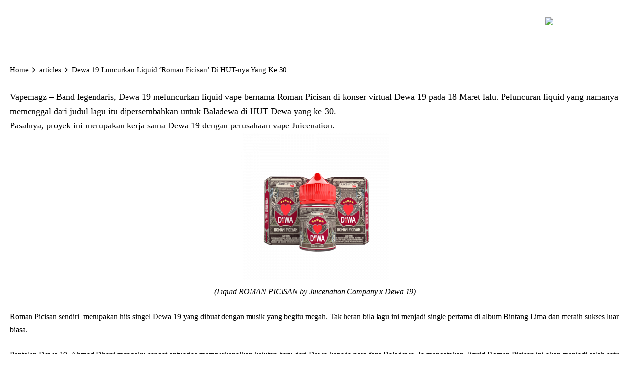

--- FILE ---
content_type: text/html; charset=UTF-8
request_url: https://shop.juicenation.co.id/2022/05/10/dewa-19-luncurkan-liquid-roman-picisan-di-hut-nya-yang-ke-30/
body_size: 34246
content:
<!DOCTYPE html>
<html lang="en-US">
<head>
	<meta charset="UTF-8">
	<meta name="viewport" content="width=device-width, initial-scale=1.0, maximum-scale=1, user-scalable=no">

	<!-- Manifest added by SuperPWA - Progressive Web Apps Plugin For WordPress -->
<link rel="manifest" href="/superpwa-manifest.json">
<meta name="theme-color" content="#ffffff">
<!-- / SuperPWA.com -->
<meta name='robots' content='index, follow, max-image-preview:large, max-snippet:-1, max-video-preview:-1' />
	<style>img:is([sizes="auto" i], [sizes^="auto," i]) { contain-intrinsic-size: 3000px 1500px }</style>
	
<!-- Google Tag Manager for WordPress by gtm4wp.com -->
<script data-cfasync="false" data-pagespeed-no-defer>
	var gtm4wp_datalayer_name = "dataLayer";
	var dataLayer = dataLayer || [];
</script>
<!-- End Google Tag Manager for WordPress by gtm4wp.com -->
	<!-- This site is optimized with the Yoast SEO plugin v26.7 - https://yoast.com/wordpress/plugins/seo/ -->
	<title>Dewa 19 Luncurkan Liquid ‘Roman Picisan’ Di HUT-nya Yang Ke 30 - Juicenation</title>
	<link rel="canonical" href="https://shop.juicenation.co.id/2022/05/10/dewa-19-luncurkan-liquid-roman-picisan-di-hut-nya-yang-ke-30/" />
	<meta property="og:locale" content="en_US" />
	<meta property="og:type" content="article" />
	<meta property="og:title" content="Dewa 19 Luncurkan Liquid ‘Roman Picisan’ Di HUT-nya Yang Ke 30 - Juicenation" />
	<meta property="og:description" content="Vapemagz&nbsp;– Band legendaris, Dewa 19 meluncurkan liquid vape bernama Roman Picisan di..." />
	<meta property="og:url" content="https://shop.juicenation.co.id/2022/05/10/dewa-19-luncurkan-liquid-roman-picisan-di-hut-nya-yang-ke-30/" />
	<meta property="og:site_name" content="Juicenation" />
	<meta property="article:published_time" content="2022-05-10T10:45:37+00:00" />
	<meta property="article:modified_time" content="2023-10-31T08:31:40+00:00" />
	<meta property="og:image" content="https://shop.juicenation.co.id/wp-content/uploads/2022/05/BLOG-ROPIS2.jpg" />
	<meta property="og:image:width" content="1978" />
	<meta property="og:image:height" content="1319" />
	<meta property="og:image:type" content="image/jpeg" />
	<meta name="author" content="Admin AGT" />
	<meta name="twitter:card" content="summary_large_image" />
	<meta name="twitter:label1" content="Written by" />
	<meta name="twitter:data1" content="Admin AGT" />
	<meta name="twitter:label2" content="Est. reading time" />
	<meta name="twitter:data2" content="3 minutes" />
	<script type="application/ld+json" class="yoast-schema-graph">{"@context":"https://schema.org","@graph":[{"@type":"Article","@id":"https://shop.juicenation.co.id/2022/05/10/dewa-19-luncurkan-liquid-roman-picisan-di-hut-nya-yang-ke-30/#article","isPartOf":{"@id":"https://shop.juicenation.co.id/2022/05/10/dewa-19-luncurkan-liquid-roman-picisan-di-hut-nya-yang-ke-30/"},"author":{"name":"Admin AGT","@id":"https://shop.juicenation.co.id/#/schema/person/f276613d624d59bb3383818ead4aaa35"},"headline":"Dewa 19 Luncurkan Liquid ‘Roman Picisan’ Di HUT-nya Yang Ke 30","datePublished":"2022-05-10T10:45:37+00:00","dateModified":"2023-10-31T08:31:40+00:00","mainEntityOfPage":{"@id":"https://shop.juicenation.co.id/2022/05/10/dewa-19-luncurkan-liquid-roman-picisan-di-hut-nya-yang-ke-30/"},"wordCount":322,"commentCount":0,"publisher":{"@id":"https://shop.juicenation.co.id/#organization"},"image":{"@id":"https://shop.juicenation.co.id/2022/05/10/dewa-19-luncurkan-liquid-roman-picisan-di-hut-nya-yang-ke-30/#primaryimage"},"thumbnailUrl":"https://shop.juicenation.co.id/wp-content/uploads/2022/05/BLOG-ROPIS2.jpg","articleSection":["articles","news"],"inLanguage":"en-US","potentialAction":[{"@type":"CommentAction","name":"Comment","target":["https://shop.juicenation.co.id/2022/05/10/dewa-19-luncurkan-liquid-roman-picisan-di-hut-nya-yang-ke-30/#respond"]}]},{"@type":"WebPage","@id":"https://shop.juicenation.co.id/2022/05/10/dewa-19-luncurkan-liquid-roman-picisan-di-hut-nya-yang-ke-30/","url":"https://shop.juicenation.co.id/2022/05/10/dewa-19-luncurkan-liquid-roman-picisan-di-hut-nya-yang-ke-30/","name":"Dewa 19 Luncurkan Liquid ‘Roman Picisan’ Di HUT-nya Yang Ke 30 - Juicenation","isPartOf":{"@id":"https://shop.juicenation.co.id/#website"},"primaryImageOfPage":{"@id":"https://shop.juicenation.co.id/2022/05/10/dewa-19-luncurkan-liquid-roman-picisan-di-hut-nya-yang-ke-30/#primaryimage"},"image":{"@id":"https://shop.juicenation.co.id/2022/05/10/dewa-19-luncurkan-liquid-roman-picisan-di-hut-nya-yang-ke-30/#primaryimage"},"thumbnailUrl":"https://shop.juicenation.co.id/wp-content/uploads/2022/05/BLOG-ROPIS2.jpg","datePublished":"2022-05-10T10:45:37+00:00","dateModified":"2023-10-31T08:31:40+00:00","breadcrumb":{"@id":"https://shop.juicenation.co.id/2022/05/10/dewa-19-luncurkan-liquid-roman-picisan-di-hut-nya-yang-ke-30/#breadcrumb"},"inLanguage":"en-US","potentialAction":[{"@type":"ReadAction","target":["https://shop.juicenation.co.id/2022/05/10/dewa-19-luncurkan-liquid-roman-picisan-di-hut-nya-yang-ke-30/"]}]},{"@type":"ImageObject","inLanguage":"en-US","@id":"https://shop.juicenation.co.id/2022/05/10/dewa-19-luncurkan-liquid-roman-picisan-di-hut-nya-yang-ke-30/#primaryimage","url":"https://shop.juicenation.co.id/wp-content/uploads/2022/05/BLOG-ROPIS2.jpg","contentUrl":"https://shop.juicenation.co.id/wp-content/uploads/2022/05/BLOG-ROPIS2.jpg","width":1978,"height":1319},{"@type":"BreadcrumbList","@id":"https://shop.juicenation.co.id/2022/05/10/dewa-19-luncurkan-liquid-roman-picisan-di-hut-nya-yang-ke-30/#breadcrumb","itemListElement":[{"@type":"ListItem","position":1,"name":"Home","item":"https://shop.juicenation.co.id/"},{"@type":"ListItem","position":2,"name":"Sample Page","item":"https://shop.juicenation.co.id/sample-page/"},{"@type":"ListItem","position":3,"name":"Dewa 19 Luncurkan Liquid ‘Roman Picisan’ Di HUT-nya Yang Ke 30"}]},{"@type":"WebSite","@id":"https://shop.juicenation.co.id/#website","url":"https://shop.juicenation.co.id/","name":"Juicenation","description":"My Juicenation","publisher":{"@id":"https://shop.juicenation.co.id/#organization"},"potentialAction":[{"@type":"SearchAction","target":{"@type":"EntryPoint","urlTemplate":"https://shop.juicenation.co.id/?s={search_term_string}"},"query-input":{"@type":"PropertyValueSpecification","valueRequired":true,"valueName":"search_term_string"}}],"inLanguage":"en-US"},{"@type":"Organization","@id":"https://shop.juicenation.co.id/#organization","name":"Juicenation","url":"https://shop.juicenation.co.id/","logo":{"@type":"ImageObject","inLanguage":"en-US","@id":"https://shop.juicenation.co.id/#/schema/logo/image/","url":"https://shop.juicenation.co.id/wp-content/uploads/2021/05/cropped-browser-.png","contentUrl":"https://shop.juicenation.co.id/wp-content/uploads/2021/05/cropped-browser-.png","width":512,"height":512,"caption":"Juicenation"},"image":{"@id":"https://shop.juicenation.co.id/#/schema/logo/image/"}},{"@type":"Person","@id":"https://shop.juicenation.co.id/#/schema/person/f276613d624d59bb3383818ead4aaa35","name":"Admin AGT","image":{"@type":"ImageObject","inLanguage":"en-US","@id":"https://shop.juicenation.co.id/#/schema/person/image/","url":"https://secure.gravatar.com/avatar/809d26a47a385fb7c27558781ef89b4c2a3fb82e519facb5af7f036e3b92b6b6?s=96&d=mm&r=g","contentUrl":"https://secure.gravatar.com/avatar/809d26a47a385fb7c27558781ef89b4c2a3fb82e519facb5af7f036e3b92b6b6?s=96&d=mm&r=g","caption":"Admin AGT"},"url":"https://shop.juicenation.co.id/author/adminagt/"}]}</script>
	<!-- / Yoast SEO plugin. -->


<link rel="alternate" type="application/rss+xml" title="Juicenation &raquo; Feed" href="https://shop.juicenation.co.id/feed/" />
<link rel="alternate" type="application/rss+xml" title="Juicenation &raquo; Comments Feed" href="https://shop.juicenation.co.id/comments/feed/" />
		<!-- This site uses the Google Analytics by MonsterInsights plugin v9.11.1 - Using Analytics tracking - https://www.monsterinsights.com/ -->
							<script src="//www.googletagmanager.com/gtag/js?id=G-E9K9KJ3XZE"  data-cfasync="false" data-wpfc-render="false" type="text/javascript" async></script>
			<script data-cfasync="false" data-wpfc-render="false" type="text/javascript">
				var mi_version = '9.11.1';
				var mi_track_user = true;
				var mi_no_track_reason = '';
								var MonsterInsightsDefaultLocations = {"page_location":"https:\/\/shop.juicenation.co.id\/2022\/05\/10\/dewa-19-luncurkan-liquid-roman-picisan-di-hut-nya-yang-ke-30\/"};
								MonsterInsightsDefaultLocations.page_location = window.location.href;
								if ( typeof MonsterInsightsPrivacyGuardFilter === 'function' ) {
					var MonsterInsightsLocations = (typeof MonsterInsightsExcludeQuery === 'object') ? MonsterInsightsPrivacyGuardFilter( MonsterInsightsExcludeQuery ) : MonsterInsightsPrivacyGuardFilter( MonsterInsightsDefaultLocations );
				} else {
					var MonsterInsightsLocations = (typeof MonsterInsightsExcludeQuery === 'object') ? MonsterInsightsExcludeQuery : MonsterInsightsDefaultLocations;
				}

								var disableStrs = [
										'ga-disable-G-E9K9KJ3XZE',
									];

				/* Function to detect opted out users */
				function __gtagTrackerIsOptedOut() {
					for (var index = 0; index < disableStrs.length; index++) {
						if (document.cookie.indexOf(disableStrs[index] + '=true') > -1) {
							return true;
						}
					}

					return false;
				}

				/* Disable tracking if the opt-out cookie exists. */
				if (__gtagTrackerIsOptedOut()) {
					for (var index = 0; index < disableStrs.length; index++) {
						window[disableStrs[index]] = true;
					}
				}

				/* Opt-out function */
				function __gtagTrackerOptout() {
					for (var index = 0; index < disableStrs.length; index++) {
						document.cookie = disableStrs[index] + '=true; expires=Thu, 31 Dec 2099 23:59:59 UTC; path=/';
						window[disableStrs[index]] = true;
					}
				}

				if ('undefined' === typeof gaOptout) {
					function gaOptout() {
						__gtagTrackerOptout();
					}
				}
								window.dataLayer = window.dataLayer || [];

				window.MonsterInsightsDualTracker = {
					helpers: {},
					trackers: {},
				};
				if (mi_track_user) {
					function __gtagDataLayer() {
						dataLayer.push(arguments);
					}

					function __gtagTracker(type, name, parameters) {
						if (!parameters) {
							parameters = {};
						}

						if (parameters.send_to) {
							__gtagDataLayer.apply(null, arguments);
							return;
						}

						if (type === 'event') {
														parameters.send_to = monsterinsights_frontend.v4_id;
							var hookName = name;
							if (typeof parameters['event_category'] !== 'undefined') {
								hookName = parameters['event_category'] + ':' + name;
							}

							if (typeof MonsterInsightsDualTracker.trackers[hookName] !== 'undefined') {
								MonsterInsightsDualTracker.trackers[hookName](parameters);
							} else {
								__gtagDataLayer('event', name, parameters);
							}
							
						} else {
							__gtagDataLayer.apply(null, arguments);
						}
					}

					__gtagTracker('js', new Date());
					__gtagTracker('set', {
						'developer_id.dZGIzZG': true,
											});
					if ( MonsterInsightsLocations.page_location ) {
						__gtagTracker('set', MonsterInsightsLocations);
					}
										__gtagTracker('config', 'G-E9K9KJ3XZE', {"forceSSL":"true","link_attribution":"true"} );
										window.gtag = __gtagTracker;										(function () {
						/* https://developers.google.com/analytics/devguides/collection/analyticsjs/ */
						/* ga and __gaTracker compatibility shim. */
						var noopfn = function () {
							return null;
						};
						var newtracker = function () {
							return new Tracker();
						};
						var Tracker = function () {
							return null;
						};
						var p = Tracker.prototype;
						p.get = noopfn;
						p.set = noopfn;
						p.send = function () {
							var args = Array.prototype.slice.call(arguments);
							args.unshift('send');
							__gaTracker.apply(null, args);
						};
						var __gaTracker = function () {
							var len = arguments.length;
							if (len === 0) {
								return;
							}
							var f = arguments[len - 1];
							if (typeof f !== 'object' || f === null || typeof f.hitCallback !== 'function') {
								if ('send' === arguments[0]) {
									var hitConverted, hitObject = false, action;
									if ('event' === arguments[1]) {
										if ('undefined' !== typeof arguments[3]) {
											hitObject = {
												'eventAction': arguments[3],
												'eventCategory': arguments[2],
												'eventLabel': arguments[4],
												'value': arguments[5] ? arguments[5] : 1,
											}
										}
									}
									if ('pageview' === arguments[1]) {
										if ('undefined' !== typeof arguments[2]) {
											hitObject = {
												'eventAction': 'page_view',
												'page_path': arguments[2],
											}
										}
									}
									if (typeof arguments[2] === 'object') {
										hitObject = arguments[2];
									}
									if (typeof arguments[5] === 'object') {
										Object.assign(hitObject, arguments[5]);
									}
									if ('undefined' !== typeof arguments[1].hitType) {
										hitObject = arguments[1];
										if ('pageview' === hitObject.hitType) {
											hitObject.eventAction = 'page_view';
										}
									}
									if (hitObject) {
										action = 'timing' === arguments[1].hitType ? 'timing_complete' : hitObject.eventAction;
										hitConverted = mapArgs(hitObject);
										__gtagTracker('event', action, hitConverted);
									}
								}
								return;
							}

							function mapArgs(args) {
								var arg, hit = {};
								var gaMap = {
									'eventCategory': 'event_category',
									'eventAction': 'event_action',
									'eventLabel': 'event_label',
									'eventValue': 'event_value',
									'nonInteraction': 'non_interaction',
									'timingCategory': 'event_category',
									'timingVar': 'name',
									'timingValue': 'value',
									'timingLabel': 'event_label',
									'page': 'page_path',
									'location': 'page_location',
									'title': 'page_title',
									'referrer' : 'page_referrer',
								};
								for (arg in args) {
																		if (!(!args.hasOwnProperty(arg) || !gaMap.hasOwnProperty(arg))) {
										hit[gaMap[arg]] = args[arg];
									} else {
										hit[arg] = args[arg];
									}
								}
								return hit;
							}

							try {
								f.hitCallback();
							} catch (ex) {
							}
						};
						__gaTracker.create = newtracker;
						__gaTracker.getByName = newtracker;
						__gaTracker.getAll = function () {
							return [];
						};
						__gaTracker.remove = noopfn;
						__gaTracker.loaded = true;
						window['__gaTracker'] = __gaTracker;
					})();
									} else {
										console.log("");
					(function () {
						function __gtagTracker() {
							return null;
						}

						window['__gtagTracker'] = __gtagTracker;
						window['gtag'] = __gtagTracker;
					})();
									}
			</script>
							<!-- / Google Analytics by MonsterInsights -->
		<script type="text/javascript">
/* <![CDATA[ */
window._wpemojiSettings = {"baseUrl":"https:\/\/s.w.org\/images\/core\/emoji\/16.0.1\/72x72\/","ext":".png","svgUrl":"https:\/\/s.w.org\/images\/core\/emoji\/16.0.1\/svg\/","svgExt":".svg","source":{"concatemoji":"https:\/\/shop.juicenation.co.id\/wp-includes\/js\/wp-emoji-release.min.js?ver=6.8.3"}};
/*! This file is auto-generated */
!function(s,n){var o,i,e;function c(e){try{var t={supportTests:e,timestamp:(new Date).valueOf()};sessionStorage.setItem(o,JSON.stringify(t))}catch(e){}}function p(e,t,n){e.clearRect(0,0,e.canvas.width,e.canvas.height),e.fillText(t,0,0);var t=new Uint32Array(e.getImageData(0,0,e.canvas.width,e.canvas.height).data),a=(e.clearRect(0,0,e.canvas.width,e.canvas.height),e.fillText(n,0,0),new Uint32Array(e.getImageData(0,0,e.canvas.width,e.canvas.height).data));return t.every(function(e,t){return e===a[t]})}function u(e,t){e.clearRect(0,0,e.canvas.width,e.canvas.height),e.fillText(t,0,0);for(var n=e.getImageData(16,16,1,1),a=0;a<n.data.length;a++)if(0!==n.data[a])return!1;return!0}function f(e,t,n,a){switch(t){case"flag":return n(e,"\ud83c\udff3\ufe0f\u200d\u26a7\ufe0f","\ud83c\udff3\ufe0f\u200b\u26a7\ufe0f")?!1:!n(e,"\ud83c\udde8\ud83c\uddf6","\ud83c\udde8\u200b\ud83c\uddf6")&&!n(e,"\ud83c\udff4\udb40\udc67\udb40\udc62\udb40\udc65\udb40\udc6e\udb40\udc67\udb40\udc7f","\ud83c\udff4\u200b\udb40\udc67\u200b\udb40\udc62\u200b\udb40\udc65\u200b\udb40\udc6e\u200b\udb40\udc67\u200b\udb40\udc7f");case"emoji":return!a(e,"\ud83e\udedf")}return!1}function g(e,t,n,a){var r="undefined"!=typeof WorkerGlobalScope&&self instanceof WorkerGlobalScope?new OffscreenCanvas(300,150):s.createElement("canvas"),o=r.getContext("2d",{willReadFrequently:!0}),i=(o.textBaseline="top",o.font="600 32px Arial",{});return e.forEach(function(e){i[e]=t(o,e,n,a)}),i}function t(e){var t=s.createElement("script");t.src=e,t.defer=!0,s.head.appendChild(t)}"undefined"!=typeof Promise&&(o="wpEmojiSettingsSupports",i=["flag","emoji"],n.supports={everything:!0,everythingExceptFlag:!0},e=new Promise(function(e){s.addEventListener("DOMContentLoaded",e,{once:!0})}),new Promise(function(t){var n=function(){try{var e=JSON.parse(sessionStorage.getItem(o));if("object"==typeof e&&"number"==typeof e.timestamp&&(new Date).valueOf()<e.timestamp+604800&&"object"==typeof e.supportTests)return e.supportTests}catch(e){}return null}();if(!n){if("undefined"!=typeof Worker&&"undefined"!=typeof OffscreenCanvas&&"undefined"!=typeof URL&&URL.createObjectURL&&"undefined"!=typeof Blob)try{var e="postMessage("+g.toString()+"("+[JSON.stringify(i),f.toString(),p.toString(),u.toString()].join(",")+"));",a=new Blob([e],{type:"text/javascript"}),r=new Worker(URL.createObjectURL(a),{name:"wpTestEmojiSupports"});return void(r.onmessage=function(e){c(n=e.data),r.terminate(),t(n)})}catch(e){}c(n=g(i,f,p,u))}t(n)}).then(function(e){for(var t in e)n.supports[t]=e[t],n.supports.everything=n.supports.everything&&n.supports[t],"flag"!==t&&(n.supports.everythingExceptFlag=n.supports.everythingExceptFlag&&n.supports[t]);n.supports.everythingExceptFlag=n.supports.everythingExceptFlag&&!n.supports.flag,n.DOMReady=!1,n.readyCallback=function(){n.DOMReady=!0}}).then(function(){return e}).then(function(){var e;n.supports.everything||(n.readyCallback(),(e=n.source||{}).concatemoji?t(e.concatemoji):e.wpemoji&&e.twemoji&&(t(e.twemoji),t(e.wpemoji)))}))}((window,document),window._wpemojiSettings);
/* ]]> */
</script>
<link rel='stylesheet' id='ht_ctc_main_css-css' href='https://shop.juicenation.co.id/wp-content/plugins/click-to-chat-for-whatsapp/new/inc/assets/css/main.css?ver=4.35' type='text/css' media='all' />
<link rel='stylesheet' id='sbi_styles-css' href='https://shop.juicenation.co.id/wp-content/plugins/instagram-feed/css/sbi-styles.min.css?ver=6.10.0' type='text/css' media='all' />
<style id='wp-emoji-styles-inline-css' type='text/css'>

	img.wp-smiley, img.emoji {
		display: inline !important;
		border: none !important;
		box-shadow: none !important;
		height: 1em !important;
		width: 1em !important;
		margin: 0 0.07em !important;
		vertical-align: -0.1em !important;
		background: none !important;
		padding: 0 !important;
	}
</style>
<link rel='stylesheet' id='wp-block-library-css' href='https://shop.juicenation.co.id/wp-includes/css/dist/block-library/style.min.css?ver=6.8.3' type='text/css' media='all' />
<style id='wp-block-library-theme-inline-css' type='text/css'>
.wp-block-audio :where(figcaption){color:#555;font-size:13px;text-align:center}.is-dark-theme .wp-block-audio :where(figcaption){color:#ffffffa6}.wp-block-audio{margin:0 0 1em}.wp-block-code{border:1px solid #ccc;border-radius:4px;font-family:Menlo,Consolas,monaco,monospace;padding:.8em 1em}.wp-block-embed :where(figcaption){color:#555;font-size:13px;text-align:center}.is-dark-theme .wp-block-embed :where(figcaption){color:#ffffffa6}.wp-block-embed{margin:0 0 1em}.blocks-gallery-caption{color:#555;font-size:13px;text-align:center}.is-dark-theme .blocks-gallery-caption{color:#ffffffa6}:root :where(.wp-block-image figcaption){color:#555;font-size:13px;text-align:center}.is-dark-theme :root :where(.wp-block-image figcaption){color:#ffffffa6}.wp-block-image{margin:0 0 1em}.wp-block-pullquote{border-bottom:4px solid;border-top:4px solid;color:currentColor;margin-bottom:1.75em}.wp-block-pullquote cite,.wp-block-pullquote footer,.wp-block-pullquote__citation{color:currentColor;font-size:.8125em;font-style:normal;text-transform:uppercase}.wp-block-quote{border-left:.25em solid;margin:0 0 1.75em;padding-left:1em}.wp-block-quote cite,.wp-block-quote footer{color:currentColor;font-size:.8125em;font-style:normal;position:relative}.wp-block-quote:where(.has-text-align-right){border-left:none;border-right:.25em solid;padding-left:0;padding-right:1em}.wp-block-quote:where(.has-text-align-center){border:none;padding-left:0}.wp-block-quote.is-large,.wp-block-quote.is-style-large,.wp-block-quote:where(.is-style-plain){border:none}.wp-block-search .wp-block-search__label{font-weight:700}.wp-block-search__button{border:1px solid #ccc;padding:.375em .625em}:where(.wp-block-group.has-background){padding:1.25em 2.375em}.wp-block-separator.has-css-opacity{opacity:.4}.wp-block-separator{border:none;border-bottom:2px solid;margin-left:auto;margin-right:auto}.wp-block-separator.has-alpha-channel-opacity{opacity:1}.wp-block-separator:not(.is-style-wide):not(.is-style-dots){width:100px}.wp-block-separator.has-background:not(.is-style-dots){border-bottom:none;height:1px}.wp-block-separator.has-background:not(.is-style-wide):not(.is-style-dots){height:2px}.wp-block-table{margin:0 0 1em}.wp-block-table td,.wp-block-table th{word-break:normal}.wp-block-table :where(figcaption){color:#555;font-size:13px;text-align:center}.is-dark-theme .wp-block-table :where(figcaption){color:#ffffffa6}.wp-block-video :where(figcaption){color:#555;font-size:13px;text-align:center}.is-dark-theme .wp-block-video :where(figcaption){color:#ffffffa6}.wp-block-video{margin:0 0 1em}:root :where(.wp-block-template-part.has-background){margin-bottom:0;margin-top:0;padding:1.25em 2.375em}
</style>
<style id='classic-theme-styles-inline-css' type='text/css'>
/*! This file is auto-generated */
.wp-block-button__link{color:#fff;background-color:#32373c;border-radius:9999px;box-shadow:none;text-decoration:none;padding:calc(.667em + 2px) calc(1.333em + 2px);font-size:1.125em}.wp-block-file__button{background:#32373c;color:#fff;text-decoration:none}
</style>
<link rel='stylesheet' id='wc-block-vendors-style-css' href='https://shop.juicenation.co.id/wp-content/plugins/woocommerce/packages/woocommerce-blocks/build/vendors-style.css?ver=3.1.0' type='text/css' media='all' />
<link rel='stylesheet' id='wc-block-style-css' href='https://shop.juicenation.co.id/wp-content/plugins/woocommerce/packages/woocommerce-blocks/build/style.css?ver=3.1.0' type='text/css' media='all' />
<style id='global-styles-inline-css' type='text/css'>
:root{--wp--preset--aspect-ratio--square: 1;--wp--preset--aspect-ratio--4-3: 4/3;--wp--preset--aspect-ratio--3-4: 3/4;--wp--preset--aspect-ratio--3-2: 3/2;--wp--preset--aspect-ratio--2-3: 2/3;--wp--preset--aspect-ratio--16-9: 16/9;--wp--preset--aspect-ratio--9-16: 9/16;--wp--preset--color--black: #000000;--wp--preset--color--cyan-bluish-gray: #abb8c3;--wp--preset--color--white: #ffffff;--wp--preset--color--pale-pink: #f78da7;--wp--preset--color--vivid-red: #cf2e2e;--wp--preset--color--luminous-vivid-orange: #ff6900;--wp--preset--color--luminous-vivid-amber: #fcb900;--wp--preset--color--light-green-cyan: #7bdcb5;--wp--preset--color--vivid-green-cyan: #00d084;--wp--preset--color--pale-cyan-blue: #8ed1fc;--wp--preset--color--vivid-cyan-blue: #0693e3;--wp--preset--color--vivid-purple: #9b51e0;--wp--preset--color--brand-color: #D90A2C;--wp--preset--color--beige-dark: #A1824F;--wp--preset--color--dark-strong: #24262B;--wp--preset--color--dark-light: #32353C;--wp--preset--color--grey-strong: #838998;--wp--preset--gradient--vivid-cyan-blue-to-vivid-purple: linear-gradient(135deg,rgba(6,147,227,1) 0%,rgb(155,81,224) 100%);--wp--preset--gradient--light-green-cyan-to-vivid-green-cyan: linear-gradient(135deg,rgb(122,220,180) 0%,rgb(0,208,130) 100%);--wp--preset--gradient--luminous-vivid-amber-to-luminous-vivid-orange: linear-gradient(135deg,rgba(252,185,0,1) 0%,rgba(255,105,0,1) 100%);--wp--preset--gradient--luminous-vivid-orange-to-vivid-red: linear-gradient(135deg,rgba(255,105,0,1) 0%,rgb(207,46,46) 100%);--wp--preset--gradient--very-light-gray-to-cyan-bluish-gray: linear-gradient(135deg,rgb(238,238,238) 0%,rgb(169,184,195) 100%);--wp--preset--gradient--cool-to-warm-spectrum: linear-gradient(135deg,rgb(74,234,220) 0%,rgb(151,120,209) 20%,rgb(207,42,186) 40%,rgb(238,44,130) 60%,rgb(251,105,98) 80%,rgb(254,248,76) 100%);--wp--preset--gradient--blush-light-purple: linear-gradient(135deg,rgb(255,206,236) 0%,rgb(152,150,240) 100%);--wp--preset--gradient--blush-bordeaux: linear-gradient(135deg,rgb(254,205,165) 0%,rgb(254,45,45) 50%,rgb(107,0,62) 100%);--wp--preset--gradient--luminous-dusk: linear-gradient(135deg,rgb(255,203,112) 0%,rgb(199,81,192) 50%,rgb(65,88,208) 100%);--wp--preset--gradient--pale-ocean: linear-gradient(135deg,rgb(255,245,203) 0%,rgb(182,227,212) 50%,rgb(51,167,181) 100%);--wp--preset--gradient--electric-grass: linear-gradient(135deg,rgb(202,248,128) 0%,rgb(113,206,126) 100%);--wp--preset--gradient--midnight: linear-gradient(135deg,rgb(2,3,129) 0%,rgb(40,116,252) 100%);--wp--preset--font-size--small: 14px;--wp--preset--font-size--medium: 20px;--wp--preset--font-size--large: 17px;--wp--preset--font-size--x-large: 42px;--wp--preset--font-size--extra-small: 13px;--wp--preset--font-size--normal: 15px;--wp--preset--font-size--larger: 20px;--wp--preset--spacing--20: 0.44rem;--wp--preset--spacing--30: 0.67rem;--wp--preset--spacing--40: 1rem;--wp--preset--spacing--50: 1.5rem;--wp--preset--spacing--60: 2.25rem;--wp--preset--spacing--70: 3.38rem;--wp--preset--spacing--80: 5.06rem;--wp--preset--shadow--natural: 6px 6px 9px rgba(0, 0, 0, 0.2);--wp--preset--shadow--deep: 12px 12px 50px rgba(0, 0, 0, 0.4);--wp--preset--shadow--sharp: 6px 6px 0px rgba(0, 0, 0, 0.2);--wp--preset--shadow--outlined: 6px 6px 0px -3px rgba(255, 255, 255, 1), 6px 6px rgba(0, 0, 0, 1);--wp--preset--shadow--crisp: 6px 6px 0px rgba(0, 0, 0, 1);}:where(.is-layout-flex){gap: 0.5em;}:where(.is-layout-grid){gap: 0.5em;}body .is-layout-flex{display: flex;}.is-layout-flex{flex-wrap: wrap;align-items: center;}.is-layout-flex > :is(*, div){margin: 0;}body .is-layout-grid{display: grid;}.is-layout-grid > :is(*, div){margin: 0;}:where(.wp-block-columns.is-layout-flex){gap: 2em;}:where(.wp-block-columns.is-layout-grid){gap: 2em;}:where(.wp-block-post-template.is-layout-flex){gap: 1.25em;}:where(.wp-block-post-template.is-layout-grid){gap: 1.25em;}.has-black-color{color: var(--wp--preset--color--black) !important;}.has-cyan-bluish-gray-color{color: var(--wp--preset--color--cyan-bluish-gray) !important;}.has-white-color{color: var(--wp--preset--color--white) !important;}.has-pale-pink-color{color: var(--wp--preset--color--pale-pink) !important;}.has-vivid-red-color{color: var(--wp--preset--color--vivid-red) !important;}.has-luminous-vivid-orange-color{color: var(--wp--preset--color--luminous-vivid-orange) !important;}.has-luminous-vivid-amber-color{color: var(--wp--preset--color--luminous-vivid-amber) !important;}.has-light-green-cyan-color{color: var(--wp--preset--color--light-green-cyan) !important;}.has-vivid-green-cyan-color{color: var(--wp--preset--color--vivid-green-cyan) !important;}.has-pale-cyan-blue-color{color: var(--wp--preset--color--pale-cyan-blue) !important;}.has-vivid-cyan-blue-color{color: var(--wp--preset--color--vivid-cyan-blue) !important;}.has-vivid-purple-color{color: var(--wp--preset--color--vivid-purple) !important;}.has-black-background-color{background-color: var(--wp--preset--color--black) !important;}.has-cyan-bluish-gray-background-color{background-color: var(--wp--preset--color--cyan-bluish-gray) !important;}.has-white-background-color{background-color: var(--wp--preset--color--white) !important;}.has-pale-pink-background-color{background-color: var(--wp--preset--color--pale-pink) !important;}.has-vivid-red-background-color{background-color: var(--wp--preset--color--vivid-red) !important;}.has-luminous-vivid-orange-background-color{background-color: var(--wp--preset--color--luminous-vivid-orange) !important;}.has-luminous-vivid-amber-background-color{background-color: var(--wp--preset--color--luminous-vivid-amber) !important;}.has-light-green-cyan-background-color{background-color: var(--wp--preset--color--light-green-cyan) !important;}.has-vivid-green-cyan-background-color{background-color: var(--wp--preset--color--vivid-green-cyan) !important;}.has-pale-cyan-blue-background-color{background-color: var(--wp--preset--color--pale-cyan-blue) !important;}.has-vivid-cyan-blue-background-color{background-color: var(--wp--preset--color--vivid-cyan-blue) !important;}.has-vivid-purple-background-color{background-color: var(--wp--preset--color--vivid-purple) !important;}.has-black-border-color{border-color: var(--wp--preset--color--black) !important;}.has-cyan-bluish-gray-border-color{border-color: var(--wp--preset--color--cyan-bluish-gray) !important;}.has-white-border-color{border-color: var(--wp--preset--color--white) !important;}.has-pale-pink-border-color{border-color: var(--wp--preset--color--pale-pink) !important;}.has-vivid-red-border-color{border-color: var(--wp--preset--color--vivid-red) !important;}.has-luminous-vivid-orange-border-color{border-color: var(--wp--preset--color--luminous-vivid-orange) !important;}.has-luminous-vivid-amber-border-color{border-color: var(--wp--preset--color--luminous-vivid-amber) !important;}.has-light-green-cyan-border-color{border-color: var(--wp--preset--color--light-green-cyan) !important;}.has-vivid-green-cyan-border-color{border-color: var(--wp--preset--color--vivid-green-cyan) !important;}.has-pale-cyan-blue-border-color{border-color: var(--wp--preset--color--pale-cyan-blue) !important;}.has-vivid-cyan-blue-border-color{border-color: var(--wp--preset--color--vivid-cyan-blue) !important;}.has-vivid-purple-border-color{border-color: var(--wp--preset--color--vivid-purple) !important;}.has-vivid-cyan-blue-to-vivid-purple-gradient-background{background: var(--wp--preset--gradient--vivid-cyan-blue-to-vivid-purple) !important;}.has-light-green-cyan-to-vivid-green-cyan-gradient-background{background: var(--wp--preset--gradient--light-green-cyan-to-vivid-green-cyan) !important;}.has-luminous-vivid-amber-to-luminous-vivid-orange-gradient-background{background: var(--wp--preset--gradient--luminous-vivid-amber-to-luminous-vivid-orange) !important;}.has-luminous-vivid-orange-to-vivid-red-gradient-background{background: var(--wp--preset--gradient--luminous-vivid-orange-to-vivid-red) !important;}.has-very-light-gray-to-cyan-bluish-gray-gradient-background{background: var(--wp--preset--gradient--very-light-gray-to-cyan-bluish-gray) !important;}.has-cool-to-warm-spectrum-gradient-background{background: var(--wp--preset--gradient--cool-to-warm-spectrum) !important;}.has-blush-light-purple-gradient-background{background: var(--wp--preset--gradient--blush-light-purple) !important;}.has-blush-bordeaux-gradient-background{background: var(--wp--preset--gradient--blush-bordeaux) !important;}.has-luminous-dusk-gradient-background{background: var(--wp--preset--gradient--luminous-dusk) !important;}.has-pale-ocean-gradient-background{background: var(--wp--preset--gradient--pale-ocean) !important;}.has-electric-grass-gradient-background{background: var(--wp--preset--gradient--electric-grass) !important;}.has-midnight-gradient-background{background: var(--wp--preset--gradient--midnight) !important;}.has-small-font-size{font-size: var(--wp--preset--font-size--small) !important;}.has-medium-font-size{font-size: var(--wp--preset--font-size--medium) !important;}.has-large-font-size{font-size: var(--wp--preset--font-size--large) !important;}.has-x-large-font-size{font-size: var(--wp--preset--font-size--x-large) !important;}
:where(.wp-block-post-template.is-layout-flex){gap: 1.25em;}:where(.wp-block-post-template.is-layout-grid){gap: 1.25em;}
:where(.wp-block-columns.is-layout-flex){gap: 2em;}:where(.wp-block-columns.is-layout-grid){gap: 2em;}
:root :where(.wp-block-pullquote){font-size: 1.5em;line-height: 1.6;}
</style>
<link rel='stylesheet' id='contact-form-7-css' href='https://shop.juicenation.co.id/wp-content/plugins/contact-form-7/includes/css/styles.css?ver=6.1.4' type='text/css' media='all' />
<link rel='stylesheet' id='points-rewards-for-woocommerce-css' href='https://shop.juicenation.co.id/wp-content/plugins/points-and-rewards-for-woocommerce/public/css/points-rewards-for-woocommerce-public.min.css?ver=1.0.0' type='text/css' media='all' />
<link rel='stylesheet' id='rs-plugin-settings-css' href='https://shop.juicenation.co.id/wp-content/plugins/slider-revolution/public/assets/css/rs6.css?ver=6.2.22' type='text/css' media='all' />
<style id='rs-plugin-settings-inline-css' type='text/css'>
#rs-demo-id {}
</style>
<link rel='stylesheet' id='simple_responsive_stylesheet-css' href='https://shop.juicenation.co.id/wp-content/plugins/vc-simple-all-responsive/assets/media.css?ver=6.8.3' type='text/css' media='all' />
<style id='woocommerce-inline-inline-css' type='text/css'>
.woocommerce form .form-row .required { visibility: visible; }
</style>
<link rel='stylesheet' id='wt-woocommerce-related-products-css' href='https://shop.juicenation.co.id/wp-content/plugins/wt-woocommerce-related-products/public/css/custom-related-products-public.css?ver=1.7.6' type='text/css' media='all' />
<link rel='stylesheet' id='carousel-css-css' href='https://shop.juicenation.co.id/wp-content/plugins/wt-woocommerce-related-products/public/css/owl.carousel.min.css?ver=1.7.6' type='text/css' media='all' />
<link rel='stylesheet' id='carousel-theme-css-css' href='https://shop.juicenation.co.id/wp-content/plugins/wt-woocommerce-related-products/public/css/owl.theme.default.min.css?ver=1.7.6' type='text/css' media='all' />
<link rel='stylesheet' id='aws-style-css' href='https://shop.juicenation.co.id/wp-content/plugins/advanced-woo-search/assets/css/common.min.css?ver=3.51' type='text/css' media='all' />
<link rel='stylesheet' id='parent-style-css' href='https://shop.juicenation.co.id/wp-content/themes/ohio/style.css?ver=6.8.3' type='text/css' media='all' />
<link rel='stylesheet' id='main-style-css' href='https://shop.juicenation.co.id/wp-content/themes/ohio-child/roketin.css?ver=6.8.3' type='text/css' media='all' />
<link rel='stylesheet' id='ohio-style-css' href='https://shop.juicenation.co.id/wp-content/themes/ohio-child/style.css?ver=1.0.1' type='text/css' media='all' />
<style id='ohio-style-inline-css' type='text/css'>
.site-header:not(.header-fixed):not(.mobile-header) .menu > li > a,.site-header:not(.header-fixed) .menu-optional .cart-total a,.site-header:not(.header-fixed) .menu-optional > li > a,.site-header:not(.header-fixed) .select-styled,.site-header:not(.header-fixed) .menu-optional .btn-round-light:not(.clb-close) .ion,.site-header:not(.header-fixed) .clb-hamburger .ion,.site-header .menu-blank,.site-branding{font-family:'Space Grotesk Medium', sans-serif;font-size:20px;font-style:normal;line-height:24px;font-weight:500;color:#ffffff;}.header-fixed .menu > li > a,.header-fixed .menu-optional .cart-total a,.header-fixed .menu-optional > li > a,.clb-hamburger .hamburger{font-family:'Space Grotesk Medium', sans-serif;font-size:20px;font-style:normal;line-height:24px;font-weight:500;color:#000000;}.site-header{border:none;}.site-header.header-fixed{border-bottom-style:solid;}.clb-page-headline::after{background-color:transparent;}.page-container,.elementor .elementor-section.elementor-section-boxed > .elementor-container{max-width:1300px}.site-footer{background-color:#000000;}.site-footer .widget-title{font-family:'Space Grotesk Bold', sans-serif;font-size:24px;font-style:normal;font-weight:700;color:#ffffff;}body{}{}h1,h2,h3,h4,h5,h6,.box-count,.font-titles,.fullscreen-nav .menu-link,.clb-hamburger-nav .menu .nav-item a,.site-header.mobile-header .main-nav .nav-item,.btn, .button, a.button, input[type="submit"], a.btn-link,.widget_shopping_cart_content .mini-cart-description .mini-cart-item-title > a,.woo-c_product_name > a:not(.woo-c_product_category),.socialbar.inline a,.vc_row .vc-bg-side-text,.counter-box-count{}.countdown-box .box-time .box-count,.chart-box-pie-content{}.countdown-box .box-time .box-count,.chart-box-pie-content{}.countdown-box .box-time .box-count,.chart-box-pie-content{}.portfolio-item-2 h4{}p.subtitle,.subtitle-font,.heading .subtitle,a.category{}span.category > a,div.category > a{}.contact-form.classic input::-webkit-input-placeholder,.contact-form.classic textarea::-webkit-input-placeholder,input.classic::-webkit-input-placeholder,input.classic::-moz-placeholder{}.contact-form.classic input::-moz-placeholder,.contact-form.classic textarea::-moz-placeholder{}input.classic:-ms-input-placeholder,.contact-form.classic input:-ms-input-placeholder,.contact-form.classic textarea:-ms-input-placeholder{} @media screen and (min-width:1025px){.site-header .site-branding .logo img, .site-header .site-branding .mobile-logo img, .site-header .site-branding .fixed-mobile-logo img, .site-header .site-branding .for-onepage img{max-height:46px;}} @media screen and (min-width:769px) and (max-width:1024px){.site-header .site-branding .logo img, .site-header .site-branding .mobile-logo img, .site-header .site-branding .fixed-mobile-logo img, .site-header .site-branding .for-onepage img{max-height:25.25px;}} @media screen and (max-width:768px){.site-header .menu > li > a.menu-link,.main-nav .nav-item a,.main-nav .copyright,.main-nav .copyright a,.mbl-overlay .close-bar .ion{font-family:'Space Grotesk Medium', sans-serif;font-size:26px;font-style:inherit;font-weight:500;color:#000000;}.site-header .site-branding .logo img, .site-header .site-branding .mobile-logo img, .site-header .site-branding .fixed-mobile-logo img, .site-header .site-branding .for-onepage img{max-height:25.25px;}}
</style>
<link rel='stylesheet' id='um_modal-css' href='https://shop.juicenation.co.id/wp-content/plugins/ultimate-member/assets/css/um-modal.min.css?ver=2.11.1' type='text/css' media='all' />
<link rel='stylesheet' id='um_ui-css' href='https://shop.juicenation.co.id/wp-content/plugins/ultimate-member/assets/libs/jquery-ui/jquery-ui.min.css?ver=1.13.2' type='text/css' media='all' />
<link rel='stylesheet' id='um_tipsy-css' href='https://shop.juicenation.co.id/wp-content/plugins/ultimate-member/assets/libs/tipsy/tipsy.min.css?ver=1.0.0a' type='text/css' media='all' />
<link rel='stylesheet' id='um_raty-css' href='https://shop.juicenation.co.id/wp-content/plugins/ultimate-member/assets/libs/raty/um-raty.min.css?ver=2.6.0' type='text/css' media='all' />
<link rel='stylesheet' id='select2-css' href='https://shop.juicenation.co.id/wp-content/plugins/ultimate-member/assets/libs/select2/select2.min.css?ver=4.0.13' type='text/css' media='all' />
<link rel='stylesheet' id='um_fileupload-css' href='https://shop.juicenation.co.id/wp-content/plugins/ultimate-member/assets/css/um-fileupload.min.css?ver=2.11.1' type='text/css' media='all' />
<link rel='stylesheet' id='um_confirm-css' href='https://shop.juicenation.co.id/wp-content/plugins/ultimate-member/assets/libs/um-confirm/um-confirm.min.css?ver=1.0' type='text/css' media='all' />
<link rel='stylesheet' id='um_datetime-css' href='https://shop.juicenation.co.id/wp-content/plugins/ultimate-member/assets/libs/pickadate/default.min.css?ver=3.6.2' type='text/css' media='all' />
<link rel='stylesheet' id='um_datetime_date-css' href='https://shop.juicenation.co.id/wp-content/plugins/ultimate-member/assets/libs/pickadate/default.date.min.css?ver=3.6.2' type='text/css' media='all' />
<link rel='stylesheet' id='um_datetime_time-css' href='https://shop.juicenation.co.id/wp-content/plugins/ultimate-member/assets/libs/pickadate/default.time.min.css?ver=3.6.2' type='text/css' media='all' />
<link rel='stylesheet' id='um_fonticons_ii-css' href='https://shop.juicenation.co.id/wp-content/plugins/ultimate-member/assets/libs/legacy/fonticons/fonticons-ii.min.css?ver=2.11.1' type='text/css' media='all' />
<link rel='stylesheet' id='um_fonticons_fa-css' href='https://shop.juicenation.co.id/wp-content/plugins/ultimate-member/assets/libs/legacy/fonticons/fonticons-fa.min.css?ver=2.11.1' type='text/css' media='all' />
<link rel='stylesheet' id='um_fontawesome-css' href='https://shop.juicenation.co.id/wp-content/plugins/ultimate-member/assets/css/um-fontawesome.min.css?ver=6.5.2' type='text/css' media='all' />
<link rel='stylesheet' id='um_common-css' href='https://shop.juicenation.co.id/wp-content/plugins/ultimate-member/assets/css/common.min.css?ver=2.11.1' type='text/css' media='all' />
<link rel='stylesheet' id='um_responsive-css' href='https://shop.juicenation.co.id/wp-content/plugins/ultimate-member/assets/css/um-responsive.min.css?ver=2.11.1' type='text/css' media='all' />
<link rel='stylesheet' id='um_styles-css' href='https://shop.juicenation.co.id/wp-content/plugins/ultimate-member/assets/css/um-styles.min.css?ver=2.11.1' type='text/css' media='all' />
<link rel='stylesheet' id='um_crop-css' href='https://shop.juicenation.co.id/wp-content/plugins/ultimate-member/assets/libs/cropper/cropper.min.css?ver=1.6.1' type='text/css' media='all' />
<link rel='stylesheet' id='um_profile-css' href='https://shop.juicenation.co.id/wp-content/plugins/ultimate-member/assets/css/um-profile.min.css?ver=2.11.1' type='text/css' media='all' />
<link rel='stylesheet' id='um_account-css' href='https://shop.juicenation.co.id/wp-content/plugins/ultimate-member/assets/css/um-account.min.css?ver=2.11.1' type='text/css' media='all' />
<link rel='stylesheet' id='um_misc-css' href='https://shop.juicenation.co.id/wp-content/plugins/ultimate-member/assets/css/um-misc.min.css?ver=2.11.1' type='text/css' media='all' />
<link rel='stylesheet' id='um_default_css-css' href='https://shop.juicenation.co.id/wp-content/plugins/ultimate-member/assets/css/um-old-default.min.css?ver=2.11.1' type='text/css' media='all' />
<script type="text/javascript" src="https://shop.juicenation.co.id/wp-includes/js/jquery/jquery.min.js?ver=3.7.1" id="jquery-core-js"></script>
<script type="text/javascript" src="https://shop.juicenation.co.id/wp-includes/js/jquery/jquery-migrate.min.js?ver=3.4.1" id="jquery-migrate-js"></script>
<script type="text/javascript" src="https://shop.juicenation.co.id/wp-content/plugins/google-analytics-for-wordpress/assets/js/frontend-gtag.min.js?ver=9.11.1" id="monsterinsights-frontend-script-js" async="async" data-wp-strategy="async"></script>
<script data-cfasync="false" data-wpfc-render="false" type="text/javascript" id='monsterinsights-frontend-script-js-extra'>/* <![CDATA[ */
var monsterinsights_frontend = {"js_events_tracking":"true","download_extensions":"doc,pdf,ppt,zip,xls,docx,pptx,xlsx","inbound_paths":"[{\"path\":\"\\\/go\\\/\",\"label\":\"affiliate\"},{\"path\":\"\\\/recommend\\\/\",\"label\":\"affiliate\"}]","home_url":"https:\/\/shop.juicenation.co.id","hash_tracking":"false","v4_id":"G-E9K9KJ3XZE"};/* ]]> */
</script>
<script type="text/javascript" src="https://shop.juicenation.co.id/wp-includes/js/clipboard.min.js?ver=2.0.11" id="clipboard-js"></script>
<script type="text/javascript" id="points-rewards-for-woocommerce-js-extra">
/* <![CDATA[ */
var mwb_wpr = {"ajaxurl":"https:\/\/shop.juicenation.co.id\/wp-admin\/admin-ajax.php","message":"Please enter valid points","minimum_points":"0","confirmation_msg":"Do you really want to upgrade your user level as this process will deduct the required points from your account?","minimum_points_text":"Minimum Points Require To Convert Points To Coupon is 0","mwb_wpr_custom_notice":"Number of Point you had entered will get deducted from your Account","mwb_wpr_nonce":"668a941601","mwb_wpr_cart_points_rate":"1","mwb_wpr_cart_price_rate":"1","not_allowed":"Please enter some valid points!","not_suffient":"You do not have suffient amount of points"};
/* ]]> */
</script>
<script type="text/javascript" src="https://shop.juicenation.co.id/wp-content/plugins/points-and-rewards-for-woocommerce/public/js/points-rewards-for-woocommerce-public.min.js?ver=1.0.0" id="points-rewards-for-woocommerce-js"></script>
<script type="text/javascript" src="https://shop.juicenation.co.id/wp-content/plugins/slider-revolution/public/assets/js/rbtools.min.js?ver=6.2.22" id="tp-tools-js"></script>
<script type="text/javascript" src="https://shop.juicenation.co.id/wp-content/plugins/slider-revolution/public/assets/js/rs6.min.js?ver=6.2.22" id="revmin-js"></script>
<script type="text/javascript" src="https://shop.juicenation.co.id/wp-content/plugins/woocommerce/assets/js/jquery-blockui/jquery.blockUI.min.js?ver=2.70" id="jquery-blockui-js"></script>
<script type="text/javascript" id="wc-add-to-cart-js-extra">
/* <![CDATA[ */
var wc_add_to_cart_params = {"ajax_url":"\/wp-admin\/admin-ajax.php","wc_ajax_url":"\/?wc-ajax=%%endpoint%%","i18n_view_cart":"View cart","cart_url":"https:\/\/shop.juicenation.co.id\/cart\/","is_cart":"","cart_redirect_after_add":"no"};
/* ]]> */
</script>
<script type="text/javascript" src="https://shop.juicenation.co.id/wp-content/plugins/woocommerce/assets/js/frontend/add-to-cart.min.js?ver=4.5.5" id="wc-add-to-cart-js"></script>
<script type="text/javascript" src="https://shop.juicenation.co.id/wp-content/plugins/wt-woocommerce-related-products/public/js/custom-related-products-public.js?ver=1.7.6" id="wt-woocommerce-related-products-js"></script>
<script type="text/javascript" src="https://shop.juicenation.co.id/wp-content/plugins/wt-woocommerce-related-products/public/js/wt_owl_carousel.js?ver=1.7.6" id="wt-owl-js-js"></script>
<script type="text/javascript" src="https://shop.juicenation.co.id/wp-content/plugins/js_composer/assets/js/vendors/woocommerce-add-to-cart.js?ver=8.6.1" id="vc_woocommerce-add-to-cart-js-js"></script>
<script type="text/javascript" src="https://shop.juicenation.co.id/wp-content/plugins/ultimate-member/assets/js/um-gdpr.min.js?ver=2.11.1" id="um-gdpr-js"></script>
<script></script><link rel="EditURI" type="application/rsd+xml" title="RSD" href="https://shop.juicenation.co.id/xmlrpc.php?rsd" />
<link rel='shortlink' href='https://shop.juicenation.co.id/?p=5083' />
<link rel="alternate" title="oEmbed (JSON)" type="application/json+oembed" href="https://shop.juicenation.co.id/wp-json/oembed/1.0/embed?url=https%3A%2F%2Fshop.juicenation.co.id%2F2022%2F05%2F10%2Fdewa-19-luncurkan-liquid-roman-picisan-di-hut-nya-yang-ke-30%2F" />
<link rel="alternate" title="oEmbed (XML)" type="text/xml+oembed" href="https://shop.juicenation.co.id/wp-json/oembed/1.0/embed?url=https%3A%2F%2Fshop.juicenation.co.id%2F2022%2F05%2F10%2Fdewa-19-luncurkan-liquid-roman-picisan-di-hut-nya-yang-ke-30%2F&#038;format=xml" />
<script async src="https://www.googletagmanager.com/gtag/js?id=UA-182980991-1"></script>
	<script>
	  window.dataLayer = window.dataLayer || [];
	  function gtag(){dataLayer.push(arguments);}
	  gtag('js', new Date());
	  gtag('config', 'UA-182980991-1');
	</script>
<script>(function(w,d,s,l,i){w[l]=w[l]||[];w[l].push({'gtm.start':
	new Date().getTime(),event:'gtm.js'});var f=d.getElementsByTagName(s)[0],
	j=d.createElement(s),dl=l!='dataLayer'?'&l='+l:'';j.async=true;j.src=
	'https://www.googletagmanager.com/gtm.js?id='+i+dl;f.parentNode.insertBefore(j,f);
	})(window,document,'script','dataLayer','GTM-5CZMPRN');</script><script language="javascript" type="text/javascript">
			 var style = document.createElement("style");
			 style.type = "text/css";
			 style.id = "antiClickjack";
			 if ("cssText" in style){
			   style.cssText = "body{display:none !important;}";
			 }else{
			   style.innerHTML = "body{display:none !important;}";
			}
			document.getElementsByTagName("head")[0].appendChild(style);

			if (top.document.domain === document.domain) {
			 var antiClickjack = document.getElementById("antiClickjack");
			 antiClickjack.parentNode.removeChild(antiClickjack);
			} else {
			 top.location = self.location;
			}
		  </script>
<!-- Google Tag Manager for WordPress by gtm4wp.com -->
<!-- GTM Container placement set to manual -->
<script data-cfasync="false" data-pagespeed-no-defer>
	var dataLayer_content = {"pagePostType":"post","pagePostType2":"single-post","pageCategory":["articles","news"],"pagePostAuthor":"Admin AGT"};
	dataLayer.push( dataLayer_content );
</script>
<script data-cfasync="false" data-pagespeed-no-defer>
(function(w,d,s,l,i){w[l]=w[l]||[];w[l].push({'gtm.start':
new Date().getTime(),event:'gtm.js'});var f=d.getElementsByTagName(s)[0],
j=d.createElement(s),dl=l!='dataLayer'?'&l='+l:'';j.async=true;j.src=
'//www.googletagmanager.com/gtm.js?id='+i+dl;f.parentNode.insertBefore(j,f);
})(window,document,'script','dataLayer','GTM-5CZMPRN');
</script>
<!-- End Google Tag Manager for WordPress by gtm4wp.com -->    <!-- Google Tag Manager -->
    <!-- <script>(function(w,d,s,l,i){w[l]=w[l]||[];w[l].push({'gtm.start':
    new Date().getTime(),event:'gtm.js'});var f=d.getElementsByTagName(s)[0],
    j=d.createElement(s),dl=l!='dataLayer'?'&l='+l:'';j.async=true;j.src=
    'https://www.googletagmanager.com/gtm.js?id='+i+dl;f.parentNode.insertBefore(j,f);
    })(window,document,'script','dataLayer','GTM-5CZMPRN');</script> -->
    <!-- End Google Tag Manager -->
    
    <style>
        /* custom */
        .site-header.mobile-header .mbl-overlay-container {
            overflow-y: initial
        }
        body.admin-bar .site-header.mobile-header .mbl-overlay {
            height: 100%;
            top: 0;
            overflow-y: auto;
        }
        .site-header.mobile-header .mbl-overlay.visible .mbl-overlay-container {
            position: relative;
            height: 100%;
            box-sizing: content-box;
        }

        .site-header.mobile-header .main-nav .close-bar {
            position: absolute;
            top: 26px;
        }
        @media screen and (max-width: 768px) {
            .site-header .header-wrap-inner .right-part {
                top: 5px!important;
                right: 15px!important;
            }
            ul#primary-menu {
                width: 100%
            }
            .site-header.mobile-header .main-nav .nav-item, .site-header.mobile-header .main-nav .copyright{
                width: calc(100% - 30px);
            }
            .site-header.mobile-header .main-nav .nav-item a{
                display: block!important;
            }
            .site-header.mobile-header .mbl-overlay {
                overflow-y: auto;
                overflow-x: hidden;
                padding: 0;
                top: 0;
                left: 0;
                bottom: 0;
                height: 100vh;
                transform: translate(0, 0);
            }
        }
        @media screen and (min-width: 1024px) {
            .products.woo_c-products {
                margin-left: -40px;
                margin-right: -40px;
            }
            .woo_c-products .product {
                padding: 0 40px;
            }
            .woo_c-products .product-item-thumbnail .slider {
                width: 100%;
                min-width: 330px;
            }
            .woo_c-products .product-item-thumbnail .slider {
                width: 100%!important;
                min-width: 330px;
            }
            .filter-holder .filter .select-inline {
                margin-right: 0!important;
            }
        }
    </style>
    <script>
        jQuery(document).ready(() => {
            // jQuery('html').classList.add('wf-loading')
            // console.log('sdadad')
            jQuery('body').show()
            jQuery('body').css('opacity', '0')
            setTimeout(() => {
                jQuery('body').css('opacity', '1')
                // jQuery('html').classList.remove('wf-loading')
            }, 500)
        })
    </script>
        <style>
            .before-login {
                display: block
            }
            .after-login {
                display: none
            }
        </style>
    	<noscript><style>.woocommerce-product-gallery{ opacity: 1 !important; }</style></noscript>
	<meta name="generator" content="Elementor 3.34.1; features: additional_custom_breakpoints; settings: css_print_method-external, google_font-enabled, font_display-auto">
			<style>
				.e-con.e-parent:nth-of-type(n+4):not(.e-lazyloaded):not(.e-no-lazyload),
				.e-con.e-parent:nth-of-type(n+4):not(.e-lazyloaded):not(.e-no-lazyload) * {
					background-image: none !important;
				}
				@media screen and (max-height: 1024px) {
					.e-con.e-parent:nth-of-type(n+3):not(.e-lazyloaded):not(.e-no-lazyload),
					.e-con.e-parent:nth-of-type(n+3):not(.e-lazyloaded):not(.e-no-lazyload) * {
						background-image: none !important;
					}
				}
				@media screen and (max-height: 640px) {
					.e-con.e-parent:nth-of-type(n+2):not(.e-lazyloaded):not(.e-no-lazyload),
					.e-con.e-parent:nth-of-type(n+2):not(.e-lazyloaded):not(.e-no-lazyload) * {
						background-image: none !important;
					}
				}
			</style>
			<meta name="generator" content="Powered by WPBakery Page Builder - drag and drop page builder for WordPress."/>
<meta name="generator" content="Powered by Slider Revolution 6.2.22 - responsive, Mobile-Friendly Slider Plugin for WordPress with comfortable drag and drop interface." />
<link rel="icon" href="https://shop.juicenation.co.id/wp-content/uploads/2021/05/cropped-browser--32x32.png" sizes="32x32" />
<link rel="icon" href="https://shop.juicenation.co.id/wp-content/uploads/2021/05/cropped-browser--192x192.png" sizes="192x192" />
<link rel="apple-touch-icon" href="https://shop.juicenation.co.id/wp-content/uploads/2021/05/cropped-browser--180x180.png" />
<meta name="msapplication-TileImage" content="https://shop.juicenation.co.id/wp-content/uploads/2021/05/cropped-browser--270x270.png" />
<script type="text/javascript">function setREVStartSize(e){
			//window.requestAnimationFrame(function() {				 
				window.RSIW = window.RSIW===undefined ? window.innerWidth : window.RSIW;	
				window.RSIH = window.RSIH===undefined ? window.innerHeight : window.RSIH;	
				try {								
					var pw = document.getElementById(e.c).parentNode.offsetWidth,
						newh;
					pw = pw===0 || isNaN(pw) ? window.RSIW : pw;
					e.tabw = e.tabw===undefined ? 0 : parseInt(e.tabw);
					e.thumbw = e.thumbw===undefined ? 0 : parseInt(e.thumbw);
					e.tabh = e.tabh===undefined ? 0 : parseInt(e.tabh);
					e.thumbh = e.thumbh===undefined ? 0 : parseInt(e.thumbh);
					e.tabhide = e.tabhide===undefined ? 0 : parseInt(e.tabhide);
					e.thumbhide = e.thumbhide===undefined ? 0 : parseInt(e.thumbhide);
					e.mh = e.mh===undefined || e.mh=="" || e.mh==="auto" ? 0 : parseInt(e.mh,0);		
					if(e.layout==="fullscreen" || e.l==="fullscreen") 						
						newh = Math.max(e.mh,window.RSIH);					
					else{					
						e.gw = Array.isArray(e.gw) ? e.gw : [e.gw];
						for (var i in e.rl) if (e.gw[i]===undefined || e.gw[i]===0) e.gw[i] = e.gw[i-1];					
						e.gh = e.el===undefined || e.el==="" || (Array.isArray(e.el) && e.el.length==0)? e.gh : e.el;
						e.gh = Array.isArray(e.gh) ? e.gh : [e.gh];
						for (var i in e.rl) if (e.gh[i]===undefined || e.gh[i]===0) e.gh[i] = e.gh[i-1];
											
						var nl = new Array(e.rl.length),
							ix = 0,						
							sl;					
						e.tabw = e.tabhide>=pw ? 0 : e.tabw;
						e.thumbw = e.thumbhide>=pw ? 0 : e.thumbw;
						e.tabh = e.tabhide>=pw ? 0 : e.tabh;
						e.thumbh = e.thumbhide>=pw ? 0 : e.thumbh;					
						for (var i in e.rl) nl[i] = e.rl[i]<window.RSIW ? 0 : e.rl[i];
						sl = nl[0];									
						for (var i in nl) if (sl>nl[i] && nl[i]>0) { sl = nl[i]; ix=i;}															
						var m = pw>(e.gw[ix]+e.tabw+e.thumbw) ? 1 : (pw-(e.tabw+e.thumbw)) / (e.gw[ix]);					
						newh =  (e.gh[ix] * m) + (e.tabh + e.thumbh);
					}				
					if(window.rs_init_css===undefined) window.rs_init_css = document.head.appendChild(document.createElement("style"));					
					document.getElementById(e.c).height = newh+"px";
					window.rs_init_css.innerHTML += "#"+e.c+"_wrapper { height: "+newh+"px }";				
				} catch(e){
					console.log("Failure at Presize of Slider:" + e)
				}					   
			//});
		  };</script>
		<style type="text/css" id="wp-custom-css">
			#wps_wpr_order_notice p {
	margin-left: 0;
}
#wps_wpr_order_notice {
	display: none;
}
#myaccount-scroll-content {
	z-index: 10;
}
.woocommerce-checkout .select2-selection {
    height: 100%;
    padding: 14px 15px;
}
.woocommerce-checkout .select2-selection__arrow {
    top: 16px !important;
}
.woocommerce .woocommerce-privacy-policy-text:before {
	content: "* Mohon Untuk Menyertakan No. Pesanan Ketika Melakukan Pembayaran";
	color: red;
}
.clb-slider-item.next-slide {
    transform: translatex(-100%);
}		</style>
		<noscript><style> .wpb_animate_when_almost_visible { opacity: 1; }</style></noscript></head>
<body class="wp-singular post-template-default single single-post postid-5083 single-format-standard wp-embed-responsive wp-theme-ohio wp-child-theme-ohio-child theme-ohio woocommerce-no-js group-blog ohio-theme-2-0-0 with-switcher with-header-1 with-spacer single-post-sidebar ohio-anchor-onepage wpb-js-composer js-comp-ver-8.6.1 vc_responsive elementor-default elementor-kit-6141">

	
<!-- GTM Container placement set to manual -->
<!-- Google Tag Manager (noscript) -->
				<noscript><iframe src="https://www.googletagmanager.com/ns.html?id=GTM-5CZMPRN" height="0" width="0" style="display:none;visibility:hidden" aria-hidden="true"></iframe></noscript>
<!-- End Google Tag Manager (noscript) -->
	
<div class="page-preloader hide" id="page-preloader">
		<svg class="spinner" viewBox="0 0 50 50">
  							<circle class="path" cx="25" cy="25" r="20" fill="none" stroke-width="4"></circle>
						</svg></div>	     

		
	<div class="circle-cursor circle-cursor--outer"></div>
	<div class="circle-cursor circle-cursor--inner"></div>
	<div id="page" class="site">
		<a class="skip-link screen-reader-text" href="#main">Skip to content</a>
		
		

		
<header id="masthead" class="site-header header-1"
	 data-header-fixed="true"	 data-mobile-header-fixed="true"	 data-fixed-initial-offset="1">

	<div class="header-wrap page-container">
		<div class="header-wrap-inner">
			<div class="left-part">
									<div class="desktop-hamburger">
						
<!-- Fullscreen -->
<div class="clb-hamburger btn-round btn-round-light dark-mode-reset" tabindex="1">
	<i class="ion">
		<a href="#" class="clb-hamburger-holder" aria-controls="site-navigation" aria-expanded="false">
			<span class="_shape"></span>
			<span class="_shape"></span>
		</a>	
	</i>
</div>					</div>
													<div class="mobile-hamburger">
						
<!-- Fullscreen -->
<div class="clb-hamburger btn-round btn-round-light dark-mode-reset" tabindex="1">
	<i class="ion">
		<a href="#" class="clb-hamburger-holder" aria-controls="site-navigation" aria-expanded="false">
			<span class="_shape"></span>
			<span class="_shape"></span>
		</a>	
	</i>
</div>					</div>
								<!-- 	 -->
			</div>


	        <div class="right-part">
	        	
<div class="site-branding">
	<!-- <a class="site-title font-titles" href="" rel="home"> -->
	<a class="site-title font-titles" href="https://juicenation.co.id" rel="home">
		<div class="logo">
							<img src="https://juicenation.wpengine.com/wp-content/uploads/2020/09/LogoJNC_black.png" class=""  alt="Juicenation" >
				
				
					</div>
		<div class="fixed-logo">
							<img src="https://juicenation.wpengine.com/wp-content/uploads/2020/09/LogoJNC_black.png"  alt="Juicenation">
					</div>
						<div class="for-onepage">
			<span class="dark hidden">
									<img src="https://juicenation.wpengine.com/wp-content/uploads/2020/09/LogoJNC_white.png"  alt="Juicenation">
							</span>
			<span class="light hidden">
									<img src="https://juicenation.wpengine.com/wp-content/uploads/2020/09/LogoJNC_black.png"  alt="Juicenation">
							</span>
		</div>
	</a>
</div>	
	            
<nav id="site-navigation" class="main-nav hidden">

    <!-- Mobile overlay -->
    <div class="mbl-overlay menu-mbl-overlay">
        <div class="mbl-overlay-bg"></div>

        <!-- Close bar -->
        <div class="close-bar text-left">
            <div class="btn-round btn-round-light clb-close" tabindex="0">
                <i class="ion ion-md-close"></i>
            </div>

            <!-- Search -->
            
        </div>
        <div class="mbl-overlay-container">

            <!-- Navigation -->
            <div id="mega-menu-wrap" class="main-nav-container">

                <ul id="primary-menu" class="menu"><li id="nav-menu-item-237-696cc01baa287" class="mega-menu-item nav-item menu-item-depth-0 before-login"><a href="https://shop.juicenation.co.id/login/" class="menu-link main-menu-link item-title"><span>Login</span></a></li>
<li id="nav-menu-item-3602-696cc01baa3a8" class="mega-menu-item nav-item menu-item-depth-0 after-login"><a href="https://shop.juicenation.co.id/my-account/" class="menu-link main-menu-link item-title"><span>My account</span></a></li>
<li id="nav-menu-item-38-696cc01baa484" class="mega-menu-item nav-item menu-item-depth-0 "><a href="https://juicenation.co.id" class="menu-link main-menu-link item-title"><span>Home</span></a></li>
<li id="nav-menu-item-1357-696cc01baa54f" class="mega-menu-item nav-item menu-item-depth-0 "><a href="https://shop.juicenation.co.id/product-category/liquid/" class="menu-link main-menu-link item-title"><span>Product</span></a></li>
<li id="nav-menu-item-40-696cc01baa618" class="mega-menu-item nav-item menu-item-depth-0 "><a href="https://shop.juicenation.co.id/our-story/" class="menu-link main-menu-link item-title"><span>Our Story</span></a></li>
<li id="nav-menu-item-41-696cc01baa6de" class="mega-menu-item nav-item menu-item-depth-0 "><a href="https://shop.juicenation.co.id/store-locator/" class="menu-link main-menu-link item-title"><span>Store Locator</span></a></li>
<li id="nav-menu-item-2430-696cc01baa7a1" class="mega-menu-item nav-item menu-item-depth-0 "><a href="https://shop.juicenation.co.id/distributor/" class="menu-link main-menu-link item-title"><span>Distributor</span></a></li>
<li id="nav-menu-item-3808-696cc01baa86d" class="mega-menu-item nav-item menu-item-depth-0 "><a href="https://shop.juicenation.co.id/news-and-articles/" class="menu-link main-menu-link item-title"><span>Blog</span></a></li>
<li id="nav-menu-item-3303-696cc01baa92f" class="mega-menu-item nav-item menu-item-depth-0 "><a href="https://shop.juicenation.co.id/cart/" class="menu-link main-menu-link item-title"><span>Cart</span></a></li>
</ul>            </div>

            <!-- Copyright -->
            <div class="copyright">
                Registered 2020 - 2025. PT ASIA VAPORIDO BERJAYA.                <br>
                All right reserved.            </div>
            
            
            
            <!-- Social links -->
                    </div>

        <!-- Mobile social icons -->
        
    </div>
</nav>
	            
	            

<ul class="menu-optional">
	<li class="btn-optional-holder">
			</li>
									<li>
			<div class="cart-holder">
	<span class="cart-total">
		<a class="cart-customlocation" href="https://shop.juicenation.co.id/cart/"><span class="woocommerce-Price-amount amount"><bdi><span class="woocommerce-Price-currencySymbol">Rp</span>&nbsp;0,00</bdi></span></a>
	</span>
	<a href="#" class="cart btn-round btn-round-light dark-mode-reset">
		<i class="icon ion">
			<svg version="1.1"  xmlns="http://www.w3.org/2000/svg" xmlns:xlink="http://www.w3.org/1999/xlink" x="0px" y="0px" viewBox="0 0 12 16" xml:space="preserve">
			<path class="st0" d="M9,4V3c0-1.7-1.3-3-3-3S3,1.3,3,3v1H0v10c0,1.1,0.9,2,2,2h8c1.1,0,2-0.9,2-2V4H9z M4,3c0-1.1,0.9-2,2-2
				s2,0.9,2,2v1H4V3z"/>
			</svg>
		    <span class="cart-counter brand-bg-color">0</span>
		</i>
	</a>
	<div class="submenu_cart">
		<div class="cart_header">
			<div class="cart_heading">
				<h6 class="cart_heading_title">Cart review</h6>
			</div>
			<div class="close-bar" id="close_cart">
				<div class="btn-round btn-round-light btn-round-small clb-close dark-mode-reset" tabindex="0">
					<i class="ion ion-md-close"></i>	
				</div>
			</div>
		</div>
		<div class="widget_shopping_cart_content">
			

	<p class="woocommerce-mini-cart__empty-message">No products in the cart.</p>


		</div>
	</div>
</div>		</li>
			</ul>

								
	            <div class="close-menu"></div>
	        </div>
    	</div>
	</div>
</header>

<div class="clb-popup clb-hamburger-nav">
    <div class="close-bar text-left">
        <div class="btn-round clb-close" tabindex="0">
            <i class="ion ion-md-close"></i>
        </div>
    </div>
    <div class="clb-hamburger-nav-holder">
        <ul id="secondary-menu" class="menu"><li id="nav-menu-item-237-696cc01bacce3" class="mega-menu-item nav-item menu-item-depth-0 before-login"><a href="https://shop.juicenation.co.id/login/" class="menu-link main-menu-link item-title"><span>Login</span></a></li>
<li id="nav-menu-item-3602-696cc01bacda4" class="mega-menu-item nav-item menu-item-depth-0 after-login"><a href="https://shop.juicenation.co.id/my-account/" class="menu-link main-menu-link item-title"><span>My account</span></a></li>
<li id="nav-menu-item-38-696cc01bace3b" class="mega-menu-item nav-item menu-item-depth-0 "><a href="https://juicenation.co.id" class="menu-link main-menu-link item-title"><span>Home</span></a></li>
<li id="nav-menu-item-1357-696cc01bacecf" class="mega-menu-item nav-item menu-item-depth-0 "><a href="https://shop.juicenation.co.id/product-category/liquid/" class="menu-link main-menu-link item-title"><span>Product</span></a></li>
<li id="nav-menu-item-40-696cc01bacf5f" class="mega-menu-item nav-item menu-item-depth-0 "><a href="https://shop.juicenation.co.id/our-story/" class="menu-link main-menu-link item-title"><span>Our Story</span></a></li>
<li id="nav-menu-item-41-696cc01bacff4" class="mega-menu-item nav-item menu-item-depth-0 "><a href="https://shop.juicenation.co.id/store-locator/" class="menu-link main-menu-link item-title"><span>Store Locator</span></a></li>
<li id="nav-menu-item-2430-696cc01bad09f" class="mega-menu-item nav-item menu-item-depth-0 "><a href="https://shop.juicenation.co.id/distributor/" class="menu-link main-menu-link item-title"><span>Distributor</span></a></li>
<li id="nav-menu-item-3808-696cc01bad12b" class="mega-menu-item nav-item menu-item-depth-0 "><a href="https://shop.juicenation.co.id/news-and-articles/" class="menu-link main-menu-link item-title"><span>Blog</span></a></li>
<li id="nav-menu-item-3303-696cc01bad1b5" class="mega-menu-item nav-item menu-item-depth-0 "><a href="https://shop.juicenation.co.id/cart/" class="menu-link main-menu-link item-title"><span>Cart</span></a></li>
</ul>    </div>
    <div class="clb-hamburger-nav-details">
                <div class="hamburger-nav-info">
                        
                    </div>
    </div>
</div>
		
		<div class="modal modal-success-registration">
			<div class="modal-container">
				<div class="modal-body">
					<button type="button" class="btn-cancel">
		                <svg xmlns="http://www.w3.org/2000/svg" width="24" height="24" viewBox="0 0 24 24">
		                    <path fill="#212121" fill-rule="evenodd" d="M12 10.457L19.457 3 21 4.543 13.543 12 21 19.457 19.457 21 12 13.543 4.543 21 3 19.457 10.457 12 3 4.543 4.543 3 12 10.457z"/>
		                </svg>
		            </button>
					<div class="image-logo"><img src="https://shop.juicenation.co.id/wp-content/uploads/2020/09/LogoJNC_black.png" alt="logo" /></div>
					<h1>Thank you!</h1>
					<h5>We’re so glad you registered to our website!<br/>
					We are looking forward to see you to enjoy our product and thousands of benefits that makes your vaping experience even more exciting!</h5>
				</div>
			</div>
		</div>

		<div class="modal modal-success-subscribe">
			<div class="modal-container">
				<div class="modal-body">
					<button type="button" class="btn-cancel">
		                <svg xmlns="http://www.w3.org/2000/svg" width="24" height="24" viewBox="0 0 24 24">
		                    <path fill="#212121" fill-rule="evenodd" d="M12 10.457L19.457 3 21 4.543 13.543 12 21 19.457 19.457 21 12 13.543 4.543 21 3 19.457 10.457 12 3 4.543 4.543 3 12 10.457z"/>
		                </svg>
		            </button>
					<div class="image-logo"><img src="https://shop.juicenation.co.id/wp-content/uploads/2020/09/LogoJNC_black.png" alt="logo" /></div>
					<h1>Thank you!</h1>
					<h5>For subscribe, we’ll sent you an email.</h5>
					<p class="modal-text text-align-center text-bottom">If you have any questions or concerns <a href="https://shop.juicenation.co.id/contact-us/"><b>contact us.</b></a></p>
				</div>
			</div>
		</div>

		
		<div id="content" class="site-content" data-mobile-menu-resolution="768">
						<div class="header-cap"></div>
			
		<ul id="menu-profile" class="menu"><li id="nav-menu-item-173-696cc01badfeb" class="mega-menu-item nav-item menu-item-depth-0 "><a href="https://shop.juicenation.co.id/login/" class="menu-link main-menu-link item-title"><span>Login</span></a></li>
</ul>

<div class="clb-page-headline text-left subheader_included">

			<div class="bg-image"></div>
		<div class="clb-page-headline-holder">
		<div class="page-container">
						<div class="vc_row">
				<div class="vc_col-lg-12 animated-holder">
					<div class="post-meta">
						<div class="category-holder"><a class="category"  href="https://shop.juicenation.co.id/category/articles/" rel="category tag"> articles</a> <a class="category"  href="https://shop.juicenation.co.id/category/news/" rel="category tag"> news</a></div>
													<span class="post-meta-estimate">
								4 min read							</span>
																	</div>
					<h1 class="clb-title">Dewa 19 Luncurkan Liquid ‘Roman Picisan’ Di HUT-nya Yang Ke 30</h1>
											<div class="clb-post-meta">
            <ul class="clb-post-holder">

                <li class="clb-post-meta-item">
                    <img src="https://shop.juicenation.co.id/wp-content/plugins/ultimate-member/assets/img/default_avatar.jpg" class="gravatar avatar avatar-50 um-avatar um-avatar-default" width="50" height="50" alt="Admin AGT" data-default="https://shop.juicenation.co.id/wp-content/plugins/ultimate-member/assets/img/default_avatar.jpg" loading="lazy" />                </li>

                <li class="clb-post-meta-item">
                    <div class="prefix">Author</div>
                    <span class="author">Admin AGT</span>
                </li>

                <li class="clb-post-meta-item">
                    <div class="prefix">Published</div>
                    10/05/2022
                </li>
									<li class="clb-post-meta-item">
						<div class="prefix">
							0 comments						</div>
						<a href="#comments">
							<span class="date">Join the Conversation</span>
						</a>
					</li>
				
            </ul>

            </div>
									</div>
			</div>
		</div>
	</div>
</div>

<div class="breadcrumbs">
	<div class="page-container">
		<div class="vc_row">

			<!-- Breadcrumbs -->
			<div class="breadcrumbs-holder">
				<div class="vc_col-md-12">
											<ol class="breadcrumbs-slug" itemscope itemtype="http://schema.org/BreadcrumbList">
							<li itemprop="itemListElement" itemscope itemtype="http://schema.org/ListItem"><a itemprop="item" href="https://shop.juicenation.co.id/"><span itemprop="name">Home</span></a><i class="ion ion-ios-arrow-forward"></i><meta itemprop="position" content="1" /></li><li itemprop="itemListElement" itemscope itemtype="http://schema.org/ListItem"><a itemprop="item" href="https://shop.juicenation.co.id/category/articles/"><span itemprop="name">articles</span></a><i class="ion ion-ios-arrow-forward"></i><meta itemprop="position" content="2" /></li><li itemprop="itemListElement" itemscope itemtype="http://schema.org/ListItem"><span itemprop="name" class="active">Dewa 19 Luncurkan Liquid ‘Roman Picisan’ Di HUT-nya Yang Ke 30</span><meta itemprop="position" content="3" /></li>						</ol>
										<h1 class="product-title">PRODUCTS</h1>
					<!-- <div class="result product-result">
											</div> -->
				</div>
			</div>

			
					</div>
	</div>
</div>
<div class="page-container post-page-container " id='scroll-content'>
	
		<div class="page-sidebar sidebar-left sidebar-simple">
		<aside id="secondary" class="widget-area">
			<section id="nav_menu-20" class="widget widget_nav_menu"><h3 class="title widget-title">Store</h3><ul id="menu-store" class="menu"><li id="nav-menu-item-792-696cc01bb2012" class="mega-menu-item nav-item menu-item-depth-0 "><a href="https://shop.juicenation.co.id/distributor/" class="menu-link main-menu-link item-title"><span>Distributor</span></a></li>
<li id="nav-menu-item-172-696cc01bb2131" class="mega-menu-item nav-item menu-item-depth-0 "><a href="https://shop.juicenation.co.id/store-locator/" class="menu-link main-menu-link item-title"><span>Store Locator</span></a></li>
</ul></section>		</aside>
	</div>
	
	<div class="page-content with-left-sidebar">
		<div id="primary" class="content-area">
			<main id="main" class="site-main page-offset-bottom">
				<div class="vc_row">
					<div class="vc_col-lg-12"> <!-- <div class="vc_col-lg-8 vc_col-lg-push-2"> -->
					<article id="post-5083" class="post-5083 post type-post status-publish format-standard has-post-thumbnail hentry category-articles category-news">
		<div class="entry-content">
		<p style="margin: 0cm"><strong><span lang="EN-ID" style="font-size: 13.5pt;font-family: Montserrat;color: black;font-weight: normal">Vapemagz</span></strong><span lang="EN-ID" style="font-size: 13.5pt;font-family: Montserrat;color: black">&nbsp;– Band legendaris, Dewa 19 meluncurkan liquid vape bernama Roman Picisan di konser virtual Dewa 19 pada 18 Maret lalu. Peluncuran liquid yang namanya memenggal dari judul lagu itu dipersembahkan untuk Baladewa di HUT Dewa yang ke-30.</span></p>
<p style="margin: 0cm 0cm 7.5pt;text-align: left"><span lang="EN-ID" style="font-size: 13.5pt;font-family: Montserrat;color: black">Pasalnya, proyek ini merupakan kerja sama Dewa 19 dengan perusahaan vape&nbsp;Juicenation.</span><em><a href="https://shop.juicenation.co.id/wp-content/uploads/2022/05/BLOG-ROPIS1.png"><img fetchpriority="high" decoding="async" class="size-medium wp-image-5084 aligncenter" src="https://shop.juicenation.co.id/wp-content/uploads/2022/05/BLOG-ROPIS1-300x300.png" alt="" width="300" height="300" srcset="https://shop.juicenation.co.id/wp-content/uploads/2022/05/BLOG-ROPIS1-300x300.png 300w, https://shop.juicenation.co.id/wp-content/uploads/2022/05/BLOG-ROPIS1-100x100.png 100w, https://shop.juicenation.co.id/wp-content/uploads/2022/05/BLOG-ROPIS1-600x600.png 600w, https://shop.juicenation.co.id/wp-content/uploads/2022/05/BLOG-ROPIS1-150x150.png 150w, https://shop.juicenation.co.id/wp-content/uploads/2022/05/BLOG-ROPIS1-768x768.png 768w, https://shop.juicenation.co.id/wp-content/uploads/2022/05/BLOG-ROPIS1-200x200.png 200w, https://shop.juicenation.co.id/wp-content/uploads/2022/05/BLOG-ROPIS1-500x500.png 500w, https://shop.juicenation.co.id/wp-content/uploads/2022/05/BLOG-ROPIS1.png 1000w" sizes="(max-width: 300px) 100vw, 300px" /></a></em></p>
<p style="margin: 0cm 0cm 7.5pt;text-align: center"><em>(Liquid ROMAN PICISAN by Juicenation Company x Dewa 19)</em></p>
<p>Roman Picisan sendiri&nbsp; merupakan hits singel Dewa 19 yang dibuat dengan musik yang begitu megah. Tak heran bila lagu ini menjadi single pertama di album&nbsp;Bintang Lima&nbsp;dan meraih sukses luar biasa.</p>
<p>Pentolan Dewa 19, Ahmad Dhani&nbsp;mengaku sangat antuasias memperkenalkan kejutan baru dari Dewa kepada para fans Baladewa. Ia mengatakan, liquid Roman Picisan ini akan menjadi salah satu produk yang dijual di konser HUT Dewa.</p>
<p><a href="https://shop.juicenation.co.id/wp-content/uploads/2022/05/BLOG-ROPIS2.jpg"><img decoding="async" class=" wp-image-5085 aligncenter" src="https://shop.juicenation.co.id/wp-content/uploads/2022/05/BLOG-ROPIS2-300x200.jpg" alt="" width="386" height="257" srcset="https://shop.juicenation.co.id/wp-content/uploads/2022/05/BLOG-ROPIS2-300x200.jpg 300w, https://shop.juicenation.co.id/wp-content/uploads/2022/05/BLOG-ROPIS2-600x400.jpg 600w, https://shop.juicenation.co.id/wp-content/uploads/2022/05/BLOG-ROPIS2-1024x683.jpg 1024w, https://shop.juicenation.co.id/wp-content/uploads/2022/05/BLOG-ROPIS2-768x512.jpg 768w, https://shop.juicenation.co.id/wp-content/uploads/2022/05/BLOG-ROPIS2-1536x1024.jpg 1536w, https://shop.juicenation.co.id/wp-content/uploads/2022/05/BLOG-ROPIS2-1920x1280.jpg 1920w, https://shop.juicenation.co.id/wp-content/uploads/2022/05/BLOG-ROPIS2.jpg 1978w" sizes="(max-width: 386px) 100vw, 386px" /></a></p>
<p style="text-align: center">(Peresmian rilisnya LIQUID ROMAN PICISAN oleh Dandy Erkana, Charles Steven dan Ahmad Dhani)</p>
<p>“Sebenarnya ini juga di luar dugaan, namun ini menjadi kejutan pertama dan bisa menjadi merchandise dari Dewa 19,” ujar Ahmad Dhani seperti dikutip dari suara.com, Kamis (24/3/2022).</p>
<p>Ahmad Dhani bercerita, Roman Picisan adalah lagu yang terinspirasi dari Novel berjudul Roman Picisan, yang berarti “Romansa yang Murahan”. Karena Novel ini dibalut secara spesial, maka Roman Picisan menjadi karya yang tidak murahan.</p>
<p>“Ini adalah produk pertama Vape yang dikeluarkan DEWA dengan Juicenation,” terang ayah Al Ghazali ini.</p>
<p>Sementara, CEO PT Asia Vaporindo (Juicenation), Dandy Erkana berharap kerja samanya dengan Dewa 19 bisa membuat produknya semakin dikenal dan disukai masyarakat Indonesia.</p>
<p><a href="https://shop.juicenation.co.id/wp-content/uploads/2022/05/BLOG-ROPIS2.jpg">“Dengan menggandeng Legenda Dewa19, kami berharap semoga liquid ini bisa memperkuat industri vape dan memberikan sesuatu yang baru dalam ulang tahun Dewa19,” paparnya.</a></p>
<p><a href="https://shop.juicenation.co.id/wp-content/uploads/2022/05/Jepretan-Layar-2022-05-10-pukul-17.44.48.png"><img decoding="async" class="wp-image-5086 aligncenter" src="https://shop.juicenation.co.id/wp-content/uploads/2022/05/Jepretan-Layar-2022-05-10-pukul-17.44.48-300x168.png" alt="" width="412" height="231" srcset="https://shop.juicenation.co.id/wp-content/uploads/2022/05/Jepretan-Layar-2022-05-10-pukul-17.44.48-300x168.png 300w, https://shop.juicenation.co.id/wp-content/uploads/2022/05/Jepretan-Layar-2022-05-10-pukul-17.44.48.png 419w" sizes="(max-width: 412px) 100vw, 412px" /></a></p>
<p style="text-align: center"><em>(Liquid ROMAN PICISAN by Juicenation Company x Dewa 19)</em></p>
<p>Sebelum meluncurkan Liquid Vape Roman Picisan ini, pihak Juicenation berkali-kali berdiskusi dengan DEWA sejak tahun 2021. Namun, baru disepakati pada bulan Januari 2022.</p>
<p>Liquid Vape Roman Picisan x Juicenation ini flavour basednya adalah Strawberry dengan rasa yang mengungkapkan perasaan bahagia, sehingga liquid tersebut bisa dibawa pula dengan harga Rp 145 ribu per botol.</p>
			</div>
	<div class="entry-footer">
		<div class="entry-footer-tags"></div>	</div>
</article>					<div class="widget widget_ohio_widget_about_author"><img src="https://shop.juicenation.co.id/wp-content/plugins/ultimate-member/assets/img/default_avatar.jpg" alt="Author avatar" />				<div class="content">
					<div class="info">
						<div class="info-wrap">
							<h6>Admin AGT</h6><span class="site"></span>						</div>
					</div>
										<div class="socialbar outline small">
											</div>
				</div>
			</div>	
					</div>
				</div>
			</main>
		</div>
	</div>

	
	<div class="post-share" data-ohio-content-scroll="#scroll-content">
			</div>
</div>

<div class="sticky-nav">
	<div class="sticky-nav-image"
		style="background-image: url('https://shop.juicenation.co.id/wp-content/uploads/2021/01/coins-768x512.jpg');"		>
	</div>
	<div class="sticky-nav-holder">
		<div class="sticky-nav_item">
			<h6 class="heading-sm">
				Next Post			</h6>
			<div class="nav-holder">
				<a href="https://shop.juicenation.co.id/2023/04/19/solusi-bawa-vape-saat-perjalanan-mudik/" class="btn-round btn-round-small btn-round-light dark-mode-reset">
					<i class="ion"><svg class="arrow-icon arrow-icon-back" width="16" height="16" viewBox="0 0 16 16" fill="none" xmlns="http://www.w3.org/2000/svg"><path d="M0 8H15M15 8L8.5 1.5M15 8L8.5 14.5" stroke-width="2" stroke-linejoin="round"/></svg></i>
				</a>
				<a href="https://shop.juicenation.co.id/2021/01/06/vaping-lebih-mahal-oh-ya/" class="btn-round btn-round-small btn-round-light dark-mode-reset">
					<i class="ion"><svg class="arrow-icon" width="16" height="16" viewBox="0 0 16 16" fill="none" xmlns="http://www.w3.org/2000/svg"><path d="M0 8H15M15 8L8.5 1.5M15 8L8.5 14.5" stroke-width="2" stroke-linejoin="round"/></svg></i>
				</a>	
			</div>
		</div>
		<a href="https://shop.juicenation.co.id/2021/01/06/vaping-lebih-mahal-oh-ya/">
			<h5 class="sticky-nav_heading ">
				VAPING LEBIH MAHAL! OH YA?			</h5>
		</a>	
	</div>
</div>


	<div class="related-posts">
		<div class="page-container">
			<div class="vc_row">
				<div class="vc_col-md-12">
					<h4 class="heading-md related-post-heading">
						Recent Posts					</h4>
				</div>
										<div class=" vc_col-lg-4 vc_col-md-6 vc_col-xs-12 grid-item masonry-block">
							<div class="blog-grid blog-grid-type-1 boxed hover-scale-img" >
    <figure class="blog-grid-image">
        
            <a data-cursor-class="cursor-link" class="" href="https://shop.juicenation.co.id/2023/10/30/juicenation-x-decky-sastra-a-la-carte-cream-poundcake-vintage-enduro/">
                                    <img class="parallax" src="https://shop.juicenation.co.id/wp-content/uploads/2023/10/BLOGJNC_DECKYSASTRA_6-768x512.jpg"
                     alt="Juicenation x Decky Sastra: A La Carte Cream Poundcake Vintage Enduro">
                            </a>

        
        <div class="blog-grid-meta">
                            <div class="meta-holder">
                    <img src="https://shop.juicenation.co.id/wp-content/plugins/ultimate-member/assets/img/default_avatar.jpg" class="gravatar avatar avatar-50 um-avatar um-avatar-default" width="50" height="50" alt="hello juicenation" data-default="https://shop.juicenation.co.id/wp-content/plugins/ultimate-member/assets/img/default_avatar.jpg" onerror="if ( ! this.getAttribute('data-load-error') ){ this.setAttribute('data-load-error', '1');this.setAttribute('src', this.getAttribute('data-default'));}" loading="lazy" />                    <div class="author-attributes">
                        <div class="author">Posted by <b>hello juicenation</b></div>
                        <span class="date">30/10/2023</span>
                    </div>
                </div>
                    </div>
    </figure>

    <div class="blog-grid-content text-left">
        <div class="post-details">
                            <div class="category-holder">
                    
                                            <a class="category" href="https://shop.juicenation.co.id/category/articles/">articles</a>
                                            <a class="category" href="https://shop.juicenation.co.id/category/news/">news</a>
                                    </div>
                                        <span class="post-meta-estimate">
                    8 min read                </span>
                    </div>
        <h3 class="blog-grid-headline">
                        <a class="underline" href="https://shop.juicenation.co.id/2023/10/30/juicenation-x-decky-sastra-a-la-carte-cream-poundcake-vintage-enduro/">
                Juicenation x Decky Sastra: A La Carte Cream Poundcake Vintage Enduro            </a>
        </h3>

                    <p>Juicenation x Decky Sastra: A La Carte Cream Poundcake Vintage Enduro Vapers...</p>
        
                    <a href="https://shop.juicenation.co.id/2023/10/30/juicenation-x-decky-sastra-a-la-carte-cream-poundcake-vintage-enduro/" class="btn btn-link brand-color-hover">
                Read More                <i class="ion-right ion"><svg class="arrow-icon" width="16" height="16" viewBox="0 0 16 16" fill="none" xmlns="http://www.w3.org/2000/svg"><path d="M0 8H15M15 8L8.5 1.5M15 8L8.5 14.5" stroke-width="2" stroke-linejoin="round"/></svg></i>
            </a>
            </div>
</div>						</div>
										<div class=" vc_col-lg-4 vc_col-md-6 vc_col-xs-12 grid-item masonry-block">
							<div class="blog-grid blog-grid-type-1 boxed hover-scale-img" >
    <figure class="blog-grid-image">
        
            <a data-cursor-class="cursor-link" class="" href="https://shop.juicenation.co.id/2023/04/19/solusi-bawa-vape-saat-perjalanan-mudik/">
                                    <img class="parallax" src="https://shop.juicenation.co.id/wp-content/uploads/2023/04/mudik-2023-768x583.jpeg"
                     alt="Larangan Mudik Bagi Vapers: Apa Saja Aturannya?">
                            </a>

        
        <div class="blog-grid-meta">
                            <div class="meta-holder">
                    <img src="https://shop.juicenation.co.id/wp-content/plugins/ultimate-member/assets/img/default_avatar.jpg" class="gravatar avatar avatar-50 um-avatar um-avatar-default" width="50" height="50" alt="Marketing Juicenation" data-default="https://shop.juicenation.co.id/wp-content/plugins/ultimate-member/assets/img/default_avatar.jpg" onerror="if ( ! this.getAttribute('data-load-error') ){ this.setAttribute('data-load-error', '1');this.setAttribute('src', this.getAttribute('data-default'));}" loading="lazy" />                    <div class="author-attributes">
                        <div class="author">Posted by <b>Marketing Juicenation</b></div>
                        <span class="date">19/04/2023</span>
                    </div>
                </div>
                    </div>
    </figure>

    <div class="blog-grid-content text-left">
        <div class="post-details">
                            <div class="category-holder">
                    
                                            <a class="category" href="https://shop.juicenation.co.id/category/articles/">articles</a>
                                    </div>
                                        <span class="post-meta-estimate">
                    6 min read                </span>
                    </div>
        <h3 class="blog-grid-headline">
                        <a class="underline" href="https://shop.juicenation.co.id/2023/04/19/solusi-bawa-vape-saat-perjalanan-mudik/">
                Larangan Mudik Bagi Vapers: Apa Saja Aturannya?            </a>
        </h3>

                    <p>Larangan Mudik Bagi Vapers: Apa Saja Aturannya? Setelah satu bulan berpuasa, mudik...</p>
        
                    <a href="https://shop.juicenation.co.id/2023/04/19/solusi-bawa-vape-saat-perjalanan-mudik/" class="btn btn-link brand-color-hover">
                Read More                <i class="ion-right ion"><svg class="arrow-icon" width="16" height="16" viewBox="0 0 16 16" fill="none" xmlns="http://www.w3.org/2000/svg"><path d="M0 8H15M15 8L8.5 1.5M15 8L8.5 14.5" stroke-width="2" stroke-linejoin="round"/></svg></i>
            </a>
            </div>
</div>						</div>
							</div>
		</div>
	</div>



		</div>
		<footer id="colophon" class="site-footer clb__light_section"> 
    <div class="page-container">
        <div class="widgets">
        	<div class="vc_row">
	        	<div class="vc_col-lg-12 vc_col-sm-12 widgets-column">
	        		<div class="logo-footer">
	        			<img src="https://shop.juicenation.co.id/wp-content/uploads/2020/09/LogoJNC_white-1.png" alt="image-logo-footer">
	        		</div>
	        	</div>
	        </div>
        	<div class="vc_row">
	        	<div class="vc_col-lg-5 vc_col-sm-12 widgets-column">
	        		<div class="vc_row">
			            <div class="vc_col-lg-4 vc_col-xs-4 widgets-column">
				            				        </div>
				        <div class="vc_col-lg-4 vc_col-xs-4 widgets-column">
				            				        </div>
				        <div class="vc_col-lg-4 vc_col-xs-4 widgets-column">
				            				        </div>
				    </div>
				    <div class="vc_row">
			            <div class="vc_col-lg-4 vc_col-xs-4 widgets-column widgets-space">
				            				        </div>
				        <div class="vc_col-lg-4 vc_col-xs-4 widgets-column widgets-space">
				            				        </div>
				    </div>
			     </div>
	            <div class="vc_col-lg-3 vc_col-xs-12 widgets-column widget-social">
	                   
	            </div>
	            <div class="vc_col-lg-4 vc_col-xs-12 widgets-column">
	                <div id="text-6" class="widget-container widget_text">			<div class="textwidget"><p>PT. ASIA VAPORIDO BERJAYA</p>
<p>Jl. Cirangrang Barat No. 10, RT.002/RW.001, Margahayu Utara, Kec. Babakan Ciparay, Kota Bandung, Jawa Barat, 40224</p>
<p>Mon &#8211; Fri : 08:00 &#8211; 17:00<br />
Sat : 08:00 &#8211; 12:00</p>
<p>hello@juicenation.co.id<br />
+628 111 111 1718</p>
</div>
		</div><div id="mc4wp_form_widget-4" class="widget-container widget_mc4wp_form_widget"><h4 class="special_border_right">Newsletter</h4><script>(function() {
	window.mc4wp = window.mc4wp || {
		listeners: [],
		forms: {
			on: function(evt, cb) {
				window.mc4wp.listeners.push(
					{
						event   : evt,
						callback: cb
					}
				);
			}
		}
	}
})();
</script><!-- Mailchimp for WordPress v4.10.9 - https://wordpress.org/plugins/mailchimp-for-wp/ --><form id="mc4wp-form-1" class="mc4wp-form mc4wp-form-116" method="post" data-id="116" data-name="" ><div class="mc4wp-form-fields"><p>
	<label>Sign up to our newsletter
		<input type="email" name="EMAIL" placeholder="" class="input-subscribe" required />
</label>
</p>

<p>
	<input type="submit" value="Subscribe" class="subscribe-button" />
</p></div><label style="display: none !important;">Leave this field empty if you're human: <input type="text" name="_mc4wp_honeypot" value="" tabindex="-1" autocomplete="off" /></label><input type="hidden" name="_mc4wp_timestamp" value="1768734747" /><input type="hidden" name="_mc4wp_form_id" value="116" /><input type="hidden" name="_mc4wp_form_element_id" value="mc4wp-form-1" /><div class="mc4wp-response"></div></form><!-- / Mailchimp for WordPress Plugin --></div>   
	            </div>
        	</div>
	        <div class="vc_row widgets-border widgets-flex">
	            <div class="vc_col-lg-6 vc_col-xs-12 widgets-column">
	                <div id="nav_menu-23" class="widget-container widget_nav_menu"><ul id="menu-others-menu" class="menu"><li id="nav-menu-item-199-696cc01bc7938" class="mega-menu-item nav-item menu-item-depth-0 "><a href="https://shop.juicenation.co.id/contact-us/" class="menu-link main-menu-link item-title"><span>Contact Us</span></a></li>
<li id="nav-menu-item-198-696cc01bc7a3e" class="mega-menu-item nav-item menu-item-depth-0 "><a href="https://shop.juicenation.co.id/faq/" class="menu-link main-menu-link item-title"><span>FAQ</span></a></li>
<li id="nav-menu-item-197-696cc01bc7b9d" class="mega-menu-item nav-item menu-item-depth-0 "><a href="https://shop.juicenation.co.id/privacy-policy/" class="menu-link main-menu-link item-title"><span>Privacy Policy</span></a></li>
<li id="nav-menu-item-2665-696cc01bc7c7c" class="mega-menu-item nav-item menu-item-depth-0 "><a href="https://shop.juicenation.co.id/terms-of-condition/" class="menu-link main-menu-link item-title"><span>Terms of Use</span></a></li>
<li id="nav-menu-item-195-696cc01bc7d59" class="mega-menu-item nav-item menu-item-depth-0 "><a href="https://shop.juicenation.co.id/terms-of-condition/" class="menu-link main-menu-link item-title"><span>Terms of Condition</span></a></li>
<li id="nav-menu-item-2606-696cc01bc7e86" class="mega-menu-item nav-item menu-item-depth-0 "><a href="https://shop.juicenation.co.id/terms-of-condition?legal" class="menu-link main-menu-link item-title"><span>Legal</span></a></li>
</ul></div>	            </div>
	            <div class="vc_col-lg-6 vc_col-xs-12 widgets-column">
	                <div id="text-8" class="widget-container widget_text">			<div class="textwidget"><p>General Question:<br />
<a>hello@juicenation.co.id</a></p>
<p>Distributor/Purchase:<br />
<a>marketing@juicenation.co.id</a></p>
</div>
		</div><div id="text-9" class="widget-container widget_text">			<div class="textwidget"><p>Events/Complain:<br />
<a mailto="PRs@juicenation.co.id">PRs@juicenation.co.id</a></p>
</div>
		</div>   
	            </div>
	        </div>
	        <div class="vc_row">
	        	<div class="vc_col-lg-6 vc_col-sm-12 widgets-column">
	        		<div id="text-5" class="widget-container widget_text">			<div class="textwidget"><p>Registered 2020 &#8211; 2025, PT ASIA VAPORIDO BERJAYA , All Right Reserved</p>
</div>
		</div>	        	</div>
	        </div>
        </div>
    </div>
</footer>	</div>

	
	
	
	<div class="clb-popup container-loading custom-popup">
		<div class="close-bar">
			<div class="btn-round clb-close" tabindex="0">
				<i class="ion ion-md-close"></i>
			</div>
		</div>
		<div class="clb-popup-holder">
			
		</div>
	</div>
    


	
			
	
	<style type="text/css">@font-face { font-family: "Space Grotesk Medium"; src: url("https://juicenation.wpengine.com/wp-content/uploads/2020/10/SpaceGrotesk-Medium.otf"); font-weight: 500; font-display: swap;}@font-face { font-family: "Space Grotesk Bold"; src: url("https://juicenation.wpengine.com/wp-content/uploads/2020/10/SpaceGrotesk-Bold.otf"); font-weight: 700; font-display: swap;}</style>
<div id="um_upload_single" style="display:none;"></div>

<div id="um_view_photo" style="display:none;">
	<a href="javascript:void(0);" data-action="um_remove_modal" class="um-modal-close" aria-label="Close view photo modal">
		<i class="um-faicon-times"></i>
	</a>

	<div class="um-modal-body photo">
		<div class="um-modal-photo"></div>
	</div>
</div>
<script type="speculationrules">
{"prefetch":[{"source":"document","where":{"and":[{"href_matches":"\/*"},{"not":{"href_matches":["\/wp-*.php","\/wp-admin\/*","\/wp-content\/uploads\/*","\/wp-content\/*","\/wp-content\/plugins\/*","\/wp-content\/themes\/ohio-child\/*","\/wp-content\/themes\/ohio\/*","\/*\\?(.+)"]}},{"not":{"selector_matches":"a[rel~=\"nofollow\"]"}},{"not":{"selector_matches":".no-prefetch, .no-prefetch a"}}]},"eagerness":"conservative"}]}
</script>
<script type="text/javascript">
    let menu = document.getElementById("primary-menu");
    let list = menu.querySelectorAll("li");
    let counterViewCart = 0;
    let dataViewCart = '';
    let dataNikotin = '';
    list[0].querySelector("a > span").innerHTML = '<i class="far fa-user-circle"></i>';
    list[0].querySelector("a > span").classList.add('profile-active');
    list[0].querySelector("a").innerHTML += '<span class="profile-hover"><i class="fas fa-user-circle"></i></span>';

    let menuProfile = document.getElementById("menu-profile");
    let listProfile = menuProfile.querySelectorAll("li");
    listProfile[0].querySelector("a > span").innerHTML = '<i class="far fa-user-circle"></i>';
    listProfile[0].querySelector("a > span").classList.add('profile-active');
    listProfile[0].querySelector("a").innerHTML += '<span class="profile-hover"><i class="fas fa-user-circle"></i></span>';

    {/* jQuery(function($) {
      $(".woocommerce-form-register__submit").click(function() {
        $(".modal-success-registration").show();
        $("body").css('overflow', 'hidden');
      });
      $(".btn-cancel").click(function() {
        $(".modal-success-registration").hide();
        $("body").css('overflow', 'auto');
      });
      $(".cart-holder > a.cart > i.icon").html('<i class="fas fa-shopping-cart"></i> <span class="cart-counter brand-bg-color">0</span>');
    }); */}

    jQuery(".subscribe-button").click(function() {
      jQuery(".modal-subscribe").show();
    });

    jQuery(".btn-cancel-subscribe").click(function() {
      jQuery(".modal-subscribe").hide();
      jQuery(".input-subscribe").removeAttr('value');
    });

    let urlPath = window.location.pathname;
    let arrayParam = urlPath.split("/");
    let price = '';
    if (jQuery('body').hasClass('home')) {
      jQuery(".product-title").show();
    }

    if(arrayParam[1] == "" || arrayParam[1] == "product" || arrayParam[1] == "product-category") {
      jQuery(".product-title").show();
      jQuery(".product-result").show();
      jQuery('.woo_c-message-group').hide();

      if(arrayParam[2] == "merchandise") {
        // if(arrayParam.length > 3) {
        //   price = jQuery(".woo_c-product-details-inner .price .woocommerce-Price-amount > bdi").text();
        //   let split = price.split('Rp');
        //   if (split.length > 1) {
        //     split = split[1].split('.');
        //     jQuery(".woo_c-product-details-inner .price .woocommerce-Price-amount > bdi").text(split[0]+" POINT");
        //   }
        // }
        jQuery(".product-title").text("MERCHANDISE");
        jQuery("#main").addClass("product-merchandise");
        // jQuery(".price").eq(0).hide();
        // price = jQuery('.woo_c-products').find("li .product-item-price");
        // jQuery('.woo_c-products').find("li .product-item-price").each(function() {
        //     let text = jQuery(this);
        //     let split = text.text().split('Rp');
        //     if (split.length > 1) {
        //         split = split[1].split('.');
        //         jQuery(this).text(split[0]+" points");
        //     }
        //     jQuery('.select-inline').hide();
        // })
      }
    }

    if(arrayParam[1] == "cart") {
      // jQuery('button[name="update_cart"]').hide();
        jQuery(".product-title").text("Cart");
        jQuery(".product-title").show();
        jQuery("#checkout-cart-step").addClass('active-step');
        var refresh = window.setInterval(() => {
          if (jQuery('.entry-content').find('div.woocommerce').length == 0) {
            clearInterval(refresh);
            window.location.reload();
          }
        }, 1000);
        calculatePoint();
        // jQuery( document ).on('click','.woocommerce-cart-form .product-remove > a', function() {
        //   function checkForChanges()
        //   {
        //       if (jQuery('.cart_totals').hasClass('processing')) {
        //         setTimeout(checkForChanges, 500);
        //       } else {
        //         clearTimeout(checkForChanges);
        //         calculatePoint();
        //       }
        //   }
        // })
    }

    if(arrayParam[1] == "checkout") {
      jQuery("#checkout-cart-step").addClass('active-step');
      jQuery("#checkout-step").addClass('active-step');
      jQuery("#billing_address_2_field > label").text("Districs");
      jQuery('.payment_method_bacs').append('<img src="" class="" />');
      if(arrayParam[2] == "order-received") {
        let checkoutDate = jQuery('.woocommerce-order-overview__date > strong').text();
        let checkoutDateTime = jQuery('#time-order').val();
        var dateParts = checkoutDate.split("/");

        // month is 0-based, that's why we need dataParts[1] - 1
        var date = new Date(+dateParts[2], dateParts[1] - 1, +dateParts[0]);

        // add a day
        // date.setDate(date.getDate() + 1);
        let formatDate = (date.getDate() + 1) + "/" + (date.getMonth() + 1) + "/" + date.getFullYear();
        jQuery('#checkout-date').text(formatDate);
        jQuery("#confirmation-step").addClass('active-step');


        //  this code set time to 24 hrs
        var timer2 = "24:00:00";

        //if you want to get timer from localstorage
        var session_timer = localStorage.getItem('timer');
        if(session_timer){
            timer2 = session_timer;
        }
        
        var interval = setInterval(function() {
          var timer = timer2.split(':');
          //by parsing integer, I avoid all extra string processing
          var hours = parseInt(timer[0], 10);
          var minutes = parseInt(timer[1], 10);
          var seconds = parseInt(timer[2], 10);
          --seconds;
          minutes = (seconds < 0) ? --minutes : minutes;
          hours = (minutes < 0) ? --hours : hours;
          if (hours < 0) clearInterval(interval);
          minutes = (minutes < 0) ? 59 : minutes;
          minutes = (minutes < 10) ? '0' + minutes : minutes;
          hours = (hours < 10) ?  '0' + hours : hours;
          if (minutes < 0) clearInterval(interval);
          seconds = (seconds < 0) ? 59 : seconds;
          seconds = (seconds < 10) ? '0' + seconds : seconds;
          minutes = (minutes < 10) ?  minutes : minutes;
          
          timer2 = hours+ ' : ' +minutes + ' : ' + seconds;    
          if(hours <= 0 && minutes == 0 && seconds == 0){
            // if you want to delete it on local storage
            localStorage.removeItem('timer');
            console.log('finish')
            // fade out div element
            // $( "#offer1" ).fadeOut( "slow", function() {
            //     // Animation complete.
            // });
            document.getElementById("counter").innerHTML = "EXPIRED";
            jQuery('.btn').hide();
          }else{
              // $('#remainingTime').html(timer2);
              jQuery('#counter').html(timer2);
              // if you want to save it on local storage
              localStorage.setItem('timer', timer2);
          }
        }, 1000);
      }
    }

    if(arrayParam[1] == "done") {
      let params = (new URL(document.location)).searchParams;
      let date = params.get("date");
      let order = params.get("order");
      let total = params.get("total");
      let subtotal = params.get("subtotal");
      let total_split = total.split(' ');
      let point = Math.ceil(parseInt(subtotal)/10000);
      total = formatRupiah(total, 'Rp ');
      jQuery("#checkout-cart-step").addClass('active-step');
      jQuery("#checkout-step").addClass('active-step');
      jQuery("#confirmation-step").addClass('active-step');
      jQuery("#done-step").addClass('active-step');
      jQuery("body").addClass("woocommerce-checkout");
      jQuery("#order-number").text(order);
      jQuery("#order-date").text(date);
      jQuery("#order-total").text(total);
      jQuery("#point-calculation").text(point);
      jQuery("#form-field-checkout_order_number").val(order);
      jQuery("#form-field-checkout_date").val(date);
      jQuery("#form-field-checkout_total_payment").val(total);
      jQuery("#form-field-upload_file").parent().append('<div class="upload-file"><div class="upload-file--icon"><svg version="1.1" id="Capa_1" xmlns="http://www.w3.org/2000/svg" xmlns:xlink="http://www.w3.org/1999/xlink" x="0px" y="0px" viewBox="0 0 420.8 420.8" style="enable-background:new 0 0 420.8 420.8;" xml:space="preserve"><g><g><g><path d="M406.8,96.4c-8.4-8.8-20-14-33.2-14h-66.4v-0.8c0-10-4-19.6-10.8-26c-6.8-6.8-16-10.8-26-10.8h-120 c-10.4,0-19.6,4-26.4,10.8c-6.8,6.8-10.8,16-10.8,26v0.8h-66c-13.2,0-24.8,5.2-33.2,14c-8.4,8.4-14,20.4-14,33.2v199.2 C0,342,5.2,353.6,14,362c8.4,8.4,20.4,14,33.2,14h326.4c13.2,0,24.8-5.2,33.2-14c8.4-8.4,14-20.4,14-33.2V129.6 C420.8,116.4,415.6,104.8,406.8,96.4z M400,328.8h-0.4c0,7.2-2.8,13.6-7.6,18.4s-11.2,7.6-18.4,7.6H47.2 c-7.2,0-13.6-2.8-18.4-7.6c-4.8-4.8-7.6-11.2-7.6-18.4V129.6c0-7.2,2.8-13.6,7.6-18.4s11.2-7.6,18.4-7.6h77.2 c6,0,10.8-4.8,10.8-10.8V81.2c0-4.4,1.6-8.4,4.4-11.2s6.8-4.4,11.2-4.4h119.6c4.4,0,8.4,1.6,11.2,4.4c2.8,2.8,4.4,6.8,4.4,11.2 v11.6c0,6,4.8,10.8,10.8,10.8H374c7.2,0,13.6,2.8,18.4,7.6s7.6,11.2,7.6,18.4V328.8z"/><path d="M210.4,130.8c-27.2,0-52,11.2-69.6,28.8c-18,18-28.8,42.4-28.8,69.6s11.2,52,28.8,69.6c18,18,42.4,28.8,69.6,28.8 s52-11.2,69.6-28.8c18-18,28.8-42.4,28.8-69.6s-11.2-52-28.8-69.6C262.4,142,237.6,130.8,210.4,130.8z M264.8,284 c-14,13.6-33.2,22.4-54.4,22.4S170,297.6,156,284c-14-14-22.4-33.2-22.4-54.4c0-21.2,8.8-40.4,22.4-54.4 c14-14,33.2-22.4,54.4-22.4s40.4,8.8,54.4,22.4c14,14,22.4,33.2,22.4,54.4C287.6,250.8,278.8,270,264.8,284z"/><circle cx="352.8" cy="150" r="19.6"/></g></g></g></svg><p>Format gambar: .JPG, .JPEG, .PNG, max 2 MB</p><p class="label-file"></p><button type="button" class="btn" id="select-upload-file" name="select-image" value="Select Image">Pilih Gambar</button></div></div>');
      jQuery("#select-upload-file").click(function() {
        jQuery("#form-field-upload_file").click();
      })
      jQuery('#form-field-upload_file').change(function() {
        // var i = $(this).prev('label').clone();
        // var file = $('#file-upload')[0].files[0].name;
        var filename = jQuery('input[type=file]').val().replace(/C:\\fakepath\\/i, '');
        jQuery('.label-file').show();
        jQuery('.label-file').text('file name: ' + filename);
        // $(this).prev('label').text(file);
      });
    }

    if(arrayParam[1] == "faq") {
      jQuery("#faq-menu").addClass('active');
    }

    if(arrayParam[1] == "privacy-policy") {
      jQuery("#privacy-policy-menu").addClass('active');
    }

    if(arrayParam[1] == "terms-of-condition") {
      jQuery("#term-menu").addClass('active');
      let linkURL = window.location.href;
      let paramURL = linkURL.split("?");
      setTimeout(() => {
        jQuery('li.undefined').each(function( index, value ) {
          // console.log(value);
          let textElement = jQuery(value).text();
          let paramText = paramURL[1].replace(/%20/g," ");
          console.log('index', paramText);
          if (textElement.toLowerCase() == paramText) {
            jQuery('li.undefined').eq(index).click(); 
          }
        });
      }, 3000);
    }

    if(arrayParam[1] == "register") {
      jQuery('#reg_billing_referral_code').keyup(function () {
        Cookies.set('mwb_wpr_cookie_set', jQuery(this).val());
      });
    }

    jQuery(".cancel-cart-button").on("click", function() {
      jQuery( ".reset_variations" ).trigger( "click" );
      jQuery( ".variations_form > .variations .quantity > .qty " ).val("1");
    })

    jQuery(".single_add_to_cart_button").on("click", function() {
      setInterval(setErrorClass, 1000);
    })

    function setErrorClass () {
      let select = jQuery(".select-holder:has(> .error)");
      if (select.length > 0) {
        jQuery(".select-holder").addClass('select-holder-error');
      }
    }

    /* Fungsi formatRupiah */
    function formatRupiah(angka, prefix){
        var number_string = angka.replace(/[^.\d]/g, '').toString(),
        split   		= number_string.split(','),
        sisa     		= split[0].length % 3,
        rupiah     		= split[0].substr(0, sisa),
        ribuan     		= split[0].substr(sisa).match(/\d{3}/gi);

        // tambahkan titik jika yang di input sudah menjadi angka ribuan
        if(ribuan){
            separator = sisa ? '.' : '';
            rupiah += separator + ribuan.join('.');
        }

        rupiah = split[1] != undefined ? rupiah + ',' + split[1] : rupiah;
        return prefix == undefined ? rupiah : (rupiah ? 'Rp ' + rupiah + ',00' : '');
    }

    function loginSubmitValidation (event) {
      var username = document.forms["login_form"]["username"].value;
      var password = document.forms["login_form"]["password"].value;
      var totalInput = 6;
      var totalError = 0;
      var index = 0;
      while (index <= totalInput) {
        if (username == "") {
          jQuery("#username").addClass("required");
          // alert("Name must be filled out");
          totalError++;
        }
        if (password == "") {
          jQuery("#password").addClass("required");
          // alert("Email must be filled out");
          totalError++;
        }
        index++;
      }
      if (totalError > 0) {
          event.preventDefault();
          return false;
      } else {
          return true;
      }
    }

    function forgotPasswordSubmitValidation (event) {
      var userLogin = document.forms["forgot_password_form"]["user_login"].value;
      var totalError = 0;
      if (userLogin == "") {
        jQuery("#user_login").addClass("required");
        event.preventDefault();
        return false;
      } else {
          return true;
      }
    }

    function PopUpRegister() {
      if (localStorage.getItem("popupRegisterWasShown") != null) {
        jQuery(".modal-success-registration").show();
      }
    }
  
    jQuery('.subscribe-button').click(function() {
      if (localStorage.getItem("popupWasShown") == null) {
        localStorage.setItem("popupWasShown",1);
        PopUp();
      }
    });
  
    jQuery(".woocommerce-form-register__submit").click(function() {
      localStorage.setItem("popupRegisterWasShown",1);
      PopUpRegister();
      jQuery("body").css('overflow', 'hidden');
    });
  
    jQuery(".btn-cancel").click(function() {
      hideNow();
    });
  
    function PopUp() {
      let subscribe = jQuery('.input-subscribe').val();
      if (subscribe != '' && localStorage.getItem("popupWasShown") != null) {
        jQuery(".modal-success-subscribe").show();
      }
    }
    window.onload = function () {
        setTimeout(function () {
            PopUp();
            PopUpRegister();
        }, 0);
    }
    
    function hideNow(e) {
      jQuery(".modal-success-subscribe").hide();
      jQuery(".modal-success-registration").hide();
      jQuery("body").css('overflow', 'auto');
      localStorage.removeItem('popupWasShown');
      localStorage.removeItem('popupRegisterWasShown');
    }

    jQuery('.variations_form').on('change','.select-holder select', function(e){ 
      e.preventDefault();
      var data= jQuery(this);
      data.siblings('span').remove();
      data.parents().removeClass('select-holder-error');
    });

    if(arrayParam[1] == "login") {
      jQuery('.woocommerce-message').hide();
    }

    // if(arrayParam[1] == "login" && arrayParam[2] == "points") {
    //   let button = "<a href='https://shop.juicenation.co.id/product-category/merchandise/' class='btn btn-redeem'>Redeem</a>";
    //   jQuery(button).insertAfter(jQuery( '.mwb_wpr_points_wrapper_with_exp' ));
    //   // jQuery('.mwb_wpr_heading').hide();
    //   // jQuery('.mwb_wpr_each_section').hide();
    // }

    if((arrayParam[1] == "login" || arrayParam[1] == "my-account" ) && jQuery('.vc_row').is('#myaccount-scroll-content')) {
      jQuery(".product-title").text("MY ACCOUNT");
      jQuery(".product-title").show();
      jQuery(".woocommerce-MyAccount-navigation-link--dashboard > a").hide();
      jQuery(".woocommerce-MyAccount-navigation-link--orders > a").text('Purchase History');
      jQuery(".woocommerce-MyAccount-navigation-link--downloads").hide();
      jQuery(".woocommerce-MyAccount-navigation-link--points > a").text("Point Reward");
    }

    if(arrayParam[1] == "login" && arrayParam[2] == "edit-account") {
      jQuery('#custom-field-profile').insertBefore(jQuery( '#password-section' ));
    }

    if(arrayParam[1] == "our-story") {
      let linkURL = window.location.href;
      let paramURL = linkURL.split('?');
      if (paramURL.length == 2) {
        jQuery([document.documentElement, document.body]).animate({
          scrollTop: jQuery('#section-collaboration').offset().top
        }, 2000);
      }
    }

    jQuery(document).ready(function($) {
      field = $('#custom-user-profile-field').remove();
      field.insertBefore('#password-changed');

      myProfile = $('.woocommerce-MyAccount-navigation-link--edit-account').remove();
      myProfile.insertBefore('.woocommerce-MyAccount-navigation-link--dashboard');

      $(".woocommerce-MyAccount-navigation-link--edit-account > a").text("My Profile");
      $(".woocommerce-MyAccount-navigation-link--edit-address > a").text("Address Account");

      $(".edit-profile-button").click(function() {
        $(".woocommerce-ViewAccountForm").hide();
        $(".woocommerce-EditAccountForm").show();
      })

      $(".qty").on("input", function() {
        if (/^0/.test(this.value)) {
          this.value = this.value.replace(/^0/, "1")
        }
      })

      $('.woof_select_pa_nikotin option:contains("Product Nikotin")').text('Kadar Nikotin');
      $('.woof_select_pa_size option:contains("Product Size")').text('Ukuran Botol');

      // if(arrayParam.length > 1 && arrayParam[1] == "login" && arrayParam[2] != "edit-account") {
      //   $('.woocommerce-MyAccount-navigation-link--edit-account > a').click();
      //   var href = $('.woocommerce-MyAccount-navigation-link--edit-account > a').attr('href');
      //   window.location.href = href;
      // }
    //   setTimeout(() => {
    //     jQuery('.woo_c-message-group').hide();
    //   }, 3000);
    });

    function calculatePoint () {
      let totalPoint = jQuery(".mwb_wpr_shortcode_wrapper").text();
      let splitPoint = totalPoint.split(" ");
      let intPoint = splitPoint[splitPoint.length - 1];
      let calculateSpendPoint = 0;
      // console.log(jQuery(".woocommerce-cart-form__cart-item .woo-c_product_name > .variation").html());
      let allPoint = jQuery(".woo-c_product_name > .variation > .variation-PurchasedByPoints ").map(function(index) {
        if (index % 2 == 1) {
          calculateSpendPoint += parseInt(this.innerText);
          return calculateSpendPoint;
        }
      }).get();
      let resultPoint = parseInt(intPoint) - calculateSpendPoint;
      jQuery(".mwb_wpr_shortcode_wrapper").text(resultPoint);
    }

</script>

<script>
	if (document.querySelector('.woo-cart-empty') !== null) {
		document.getElementById("promoCartNotification").style.display = "none";
	}
</script>

<script>
jQuery(document).on('DOMNodeInserted', '.woocommerce-error,.woocommerce-message', function(e) {
	setTimeout(function() {
		jQuery('.woo-message-box').fadeOut('fast');
	}, 2000);   
});
</script><script>(function() {function maybePrefixUrlField () {
  const value = this.value.trim()
  if (value !== '' && value.indexOf('http') !== 0) {
    this.value = 'http://' + value
  }
}

const urlFields = document.querySelectorAll('.mc4wp-form input[type="url"]')
for (let j = 0; j < urlFields.length; j++) {
  urlFields[j].addEventListener('blur', maybePrefixUrlField)
}
})();</script><script id="mcjs">!function(c,h,i,m,p){m=c.createElement(h),p=c.getElementsByTagName(h)[0],m.async=1,m.src=i,p.parentNode.insertBefore(m,p)}(document,"script","https://chimpstatic.com/mcjs-connected/js/users/2744544371478aaef6eb7a768/087b80f770faff408553a72ba.js");</script>  <script>(function(w,d,s,l,i){w[l]=w[l]||[];w[l].push({'gtm.start':
    new Date().getTime(),event:'gtm.js'});var f=d.getElementsByTagName(s)[0],
    j=d.createElement(s),dl=l!='dataLayer'?'&l='+l:'';j.async=true;j.src=
    'https://www.googletagmanager.com/gtm.js?id='+i+dl;f.parentNode.insertBefore(j,f);
    })(window,document,'script','dataLayer','GTM-5CZMPRN');</script>
  <script>
    jQuery(document).ready(() => {
        let posts = {}
        let forms = [
            {
                // halaman distributor & store location
                formClass: '#ajax-search-form',
                resultClass: '#ajax-search-result .vc_pageable-slide-wrapper.vc_clearfix',
                searchClass: {
                    title: '.card-split--title',
                    addressDistributor: '.vc_gitem-post-meta-field-alamat_distributor',
                    addressStore: '.vc_gitem-post-meta-field-alamat'
                },
                postClass: '.vc_grid-item',
                perPage: 4,
                loadMoreClass: ''
            }, {
                // halaman news-articles
                formClass: '#news-search-form',
                resultClass: '.news-search-result .vc_grid',
                searchClass: {
                    title: '.vc_custom_heading h4'
                },
                postClass: '.vc_grid-item',
                callback (isSearching) {
                    if (isSearching) {
                        jQuery('.news-blog-posts').hide()
                    } else {
                        jQuery('.news-blog-posts').show()
                    }
                }
            }, 
            {
                // halaman news
                formClass: '#news-search-form',
                resultClass: '.news-search-result ',
                searchClass: {
                    title: '.blog-grid-headline a'
                },
                postClass: '.blog-post-masonry'
            },
            {
                // halaman article
                formClass: '#article-search-form',
                resultClass: '.article-search-result ',
                searchClass: {
                    title: '.blog-grid-headline a'
                },
                postClass: '.blog-post-masonry'
            }
        ]
        for (let f = 0; f < forms.length; f++) {
            if (jQuery(forms[f].formClass)) {
                let postName = 'post-' + f
                let {
                    formClass,
                    resultClass,
                    searchClass,
                    postClass
                } = forms[f]
                if (!posts[postName]) {
                    posts[postName] = ''
                    posts[postName] = document.querySelectorAll(`${resultClass} ${postClass}`)
                }
                jQuery(`${formClass} form`).submit(function(e) {
                    e.preventDefault();

                    let post = posts[postName]
                    let keyword = jQuery(`${formClass} form .search-field`).val()
                    //    let posts = document.querySelectorAll('.vc_pageable-slide-wrapper .vc_grid_filter-item')
                    if (forms[f].callback) {
                        forms[f].callback(keyword && keyword !== '')
                    }
                    let filteredPosts = []
                    if (post && post.length > 0) {
                        for (let i = 0; i < post.length; i++) {
                            let pass = false
                            for (let search in searchClass) {
                                let val = jQuery(post[i]).find(searchClass[search]).text()
                                if (val.toLowerCase().indexOf(keyword) > -1) {
                                    pass = true
                                }
                            }
                            if (pass) {
                                filteredPosts.push(post[i])
                            }
                            // let title = jQuery(post[i]).find(searchClass.title).text()
                            // console.log('addres', jQuery(searchClass.address).text())
                            // jQuery(post[i]).css('display', 'none')
                            
                        }
                            for (let i = 0; i < filteredPosts.length; i++) {
                                if (i < 4) {
                                    filteredPosts[i].classList.add('vc_visible-item')
                                } else {
                                    filteredPosts[i].classList.remove('vc_visible-item')
                                }
                            }
                            if (filteredPosts.length > 4) {
                                jQuery('.vc_grid-btn-load_more a').css('display', 'inline-block')
                            } else {
                                jQuery('.vc_grid-btn-load_more a').css('display', 'none')
                            }
                            if (filteredPosts.length > 0) {
                                jQuery(resultClass).html(filteredPosts)
                            } else {
                                jQuery(resultClass).html(
                                    '<span>No result found.</span>'
                                )
                            }
                    }
                })
            }
        }
    })
  </script>
  		<!-- Click to Chat - https://holithemes.com/plugins/click-to-chat/  v4.35 -->
									<div class="ht-ctc ht-ctc-chat ctc-analytics ctc_wp_desktop style-7  " id="ht-ctc-chat"  
				style="display: none;  position: fixed; bottom: 10px; right: 10px;"   >
								<div class="ht_ctc_style ht_ctc_chat_style">
				<style id="ht-ctc-s7">
.ht-ctc .ctc_s_7:hover .ctc_s_7_icon_padding, .ht-ctc .ctc_s_7:hover .ctc_cta_stick{background-color:#25D366 !important;}.ht-ctc .ctc_s_7:hover svg g path{fill:#455a64 !important;}</style>

<div title = &#039;WhatsApp us&#039; class="ctc_s_7 ctc-analytics ctc_nb" style="display:flex;justify-content:center;align-items:center; " data-nb_top="-7.8px" data-nb_right="-7.8px">
	<p class="ctc_s_7_cta ctc_cta ctc_cta_stick ctc-analytics ht-ctc-cta " style="padding: 0px 16px;  color: #ffffff; background-color: #25d366; border-radius:10px; margin:0 10px;  display: none; ">WhatsApp us</p>
	<div class="ctc_s_7_icon_padding ctc-analytics " style="font-size: 28px; color: #ffffff; padding: 12px; background-color: #25D366; border-radius: 50%;">
		<svg style="pointer-events:none; display:block; height:28px; width:28px;" height="28px" version="1.1" viewBox="0 0 509 512" width="28px">
        <g fill="none" fill-rule="evenodd" id="Page-1" stroke="none" stroke-width="1">
            <path style="fill: #ffffff;" d="M259.253137,0.00180389396 C121.502859,0.00180389396 9.83730687,111.662896 9.83730687,249.413175 C9.83730687,296.530232 22.9142299,340.597122 45.6254897,378.191325 L0.613226597,512.001804 L138.700183,467.787757 C174.430395,487.549184 215.522926,498.811168 259.253137,498.811168 C396.994498,498.811168 508.660049,387.154535 508.660049,249.415405 C508.662279,111.662896 396.996727,0.00180389396 259.253137,0.00180389396 L259.253137,0.00180389396 Z M259.253137,459.089875 C216.65782,459.089875 176.998957,446.313956 143.886359,424.41206 L63.3044195,450.21808 L89.4939401,372.345171 C64.3924908,337.776609 49.5608297,295.299463 49.5608297,249.406486 C49.5608297,133.783298 143.627719,39.7186378 259.253137,39.7186378 C374.871867,39.7186378 468.940986,133.783298 468.940986,249.406486 C468.940986,365.025215 374.874096,459.089875 259.253137,459.089875 Z M200.755924,146.247066 C196.715791,136.510165 193.62103,136.180176 187.380228,135.883632 C185.239759,135.781068 182.918689,135.682963 180.379113,135.682963 C172.338979,135.682963 164.002301,138.050856 158.97889,143.19021 C152.865178,149.44439 137.578667,164.09322 137.578667,194.171258 C137.578667,224.253755 159.487251,253.321759 162.539648,257.402027 C165.600963,261.477835 205.268745,324.111057 266.985579,349.682963 C315.157262,369.636141 329.460495,367.859106 340.450462,365.455539 C356.441543,361.9639 376.521811,350.186865 381.616571,335.917077 C386.711331,321.63837 386.711331,309.399797 385.184018,306.857991 C383.654475,304.305037 379.578667,302.782183 373.464955,299.716408 C367.351242,296.659552 337.288812,281.870254 331.68569,279.83458 C326.080339,277.796676 320.898622,278.418749 316.5887,284.378615 C310.639982,292.612729 304.918689,301.074268 300.180674,306.09099 C296.46161,310.02856 290.477218,310.577055 285.331175,308.389764 C278.564174,305.506821 259.516237,298.869139 236.160607,278.048627 C217.988923,261.847958 205.716906,241.83458 202.149458,235.711949 C198.582011,229.598236 201.835077,225.948292 204.584241,222.621648 C207.719135,218.824546 210.610997,216.097679 213.667853,212.532462 C216.724709,208.960555 218.432625,207.05866 220.470529,202.973933 C222.508433,198.898125 221.137195,194.690767 219.607652,191.629452 C218.07588,188.568136 205.835077,158.494558 200.755924,146.247066 Z" 
            fill="#ffffff" id="htwaicon-chat"/>
        </g>
        </svg>	</div>
</div>
				</div>
			</div>
							<span class="ht_ctc_chat_data" data-settings="{&quot;number&quot;:&quot;6281111111718&quot;,&quot;pre_filled&quot;:&quot;&quot;,&quot;dis_m&quot;:&quot;show&quot;,&quot;dis_d&quot;:&quot;show&quot;,&quot;css&quot;:&quot;cursor: pointer; z-index: 99999999;&quot;,&quot;pos_d&quot;:&quot;position: fixed; bottom: 10px; right: 10px;&quot;,&quot;pos_m&quot;:&quot;position: fixed; bottom: 10px; right: 10px;&quot;,&quot;side_d&quot;:&quot;right&quot;,&quot;side_m&quot;:&quot;right&quot;,&quot;schedule&quot;:&quot;no&quot;,&quot;se&quot;:&quot;no-show-effects&quot;,&quot;ani&quot;:&quot;no-animation&quot;,&quot;url_target_d&quot;:&quot;_blank&quot;,&quot;gtm&quot;:&quot;1&quot;,&quot;webhook_format&quot;:&quot;json&quot;,&quot;g_init&quot;:&quot;default&quot;,&quot;g_an_event_name&quot;:&quot;click to chat&quot;,&quot;gtm_event_name&quot;:&quot;Click to Chat&quot;,&quot;pixel_event_name&quot;:&quot;Click to Chat by HoliThemes&quot;}" data-rest="3278657cf0"></span>
				
            <script>
                window.addEventListener('load', function() {
                    if (window.jQuery) {
                        jQuery( document ).on( 'elementor/popup/show', function() {
                            window.setTimeout(function(){
                                jQuery('.elementor-container .aws-container, .elementor-popup-modal .aws-container').each( function() {
                                    jQuery(this).aws_search();
                                });
                            }, 1000);
                        } );
                    }
                }, false);
            </script>

        <!-- Instagram Feed JS -->
<script type="text/javascript">
var sbiajaxurl = "https://shop.juicenation.co.id/wp-admin/admin-ajax.php";
</script>
			<script>
				const lazyloadRunObserver = () => {
					const lazyloadBackgrounds = document.querySelectorAll( `.e-con.e-parent:not(.e-lazyloaded)` );
					const lazyloadBackgroundObserver = new IntersectionObserver( ( entries ) => {
						entries.forEach( ( entry ) => {
							if ( entry.isIntersecting ) {
								let lazyloadBackground = entry.target;
								if( lazyloadBackground ) {
									lazyloadBackground.classList.add( 'e-lazyloaded' );
								}
								lazyloadBackgroundObserver.unobserve( entry.target );
							}
						});
					}, { rootMargin: '200px 0px 200px 0px' } );
					lazyloadBackgrounds.forEach( ( lazyloadBackground ) => {
						lazyloadBackgroundObserver.observe( lazyloadBackground );
					} );
				};
				const events = [
					'DOMContentLoaded',
					'elementor/lazyload/observe',
				];
				events.forEach( ( event ) => {
					document.addEventListener( event, lazyloadRunObserver );
				} );
			</script>
				<script type="text/javascript">
		var c = document.body.className;
		c = c.replace(/woocommerce-no-js/, 'woocommerce-js');
		document.body.className = c;
	</script>
	<link rel='stylesheet' id='ionicons-css' href='https://shop.juicenation.co.id/wp-content/themes/ohio/assets/fonts/ionicons/css/ionicons.min.css?ver=6.8.3' type='text/css' media='all' />
<link rel='stylesheet' id='fontawesome-font-css' href='https://shop.juicenation.co.id/wp-content/themes/ohio/assets/fonts/fa/css/fontawesome.min.css?ver=6.8.3' type='text/css' media='all' />
<script type="text/javascript" id="ht_ctc_app_js-js-extra">
/* <![CDATA[ */
var ht_ctc_chat_var = {"number":"6281111111718","pre_filled":"","dis_m":"show","dis_d":"show","css":"cursor: pointer; z-index: 99999999;","pos_d":"position: fixed; bottom: 10px; right: 10px;","pos_m":"position: fixed; bottom: 10px; right: 10px;","side_d":"right","side_m":"right","schedule":"no","se":"no-show-effects","ani":"no-animation","url_target_d":"_blank","gtm":"1","webhook_format":"json","g_init":"default","g_an_event_name":"click to chat","gtm_event_name":"Click to Chat","pixel_event_name":"Click to Chat by HoliThemes"};
var ht_ctc_variables = {"g_an_event_name":"click to chat","gtm_event_name":"Click to Chat","pixel_event_type":"trackCustom","pixel_event_name":"Click to Chat by HoliThemes","g_an_params":["g_an_param_1","g_an_param_2","g_an_param_3"],"g_an_param_1":{"key":"number","value":"{number}"},"g_an_param_2":{"key":"title","value":"{title}"},"g_an_param_3":{"key":"url","value":"{url}"},"pixel_params":["pixel_param_1","pixel_param_2","pixel_param_3","pixel_param_4"],"pixel_param_1":{"key":"Category","value":"Click to Chat for WhatsApp"},"pixel_param_2":{"key":"ID","value":"{number}"},"pixel_param_3":{"key":"Title","value":"{title}"},"pixel_param_4":{"key":"URL","value":"{url}"},"gtm_params":["gtm_param_1","gtm_param_2","gtm_param_3","gtm_param_4","gtm_param_5"],"gtm_param_1":{"key":"type","value":"chat"},"gtm_param_2":{"key":"number","value":"{number}"},"gtm_param_3":{"key":"title","value":"{title}"},"gtm_param_4":{"key":"url","value":"{url}"},"gtm_param_5":{"key":"ref","value":"dataLayer push"}};
/* ]]> */
</script>
<script type="text/javascript" src="https://shop.juicenation.co.id/wp-content/plugins/click-to-chat-for-whatsapp/new/inc/assets/js/app.js?ver=4.35" id="ht_ctc_app_js-js" defer="defer" data-wp-strategy="defer"></script>
<script type="text/javascript" src="https://shop.juicenation.co.id/wp-includes/js/imagesloaded.min.js?ver=5.0.0" id="imagesloaded-js"></script>
<script type="text/javascript" src="https://shop.juicenation.co.id/wp-includes/js/masonry.min.js?ver=4.2.2" id="masonry-js"></script>
<script type="text/javascript" src="https://shop.juicenation.co.id/wp-content/plugins/js_composer/assets/lib/vendor/dist/isotope-layout/dist/isotope.pkgd.min.js?ver=8.6.1" id="isotope-js"></script>
<script type="text/javascript" src="https://shop.juicenation.co.id/wp-content/themes/ohio/assets/js/libs/aos.min.js?ver=6.8.3" id="aos-js"></script>
<script type="text/javascript" src="https://shop.juicenation.co.id/wp-content/themes/ohio/assets/js/libs/jquery.event.move.min.js?ver=1.0.0" id="jquery-event-move-js"></script>
<script type="text/javascript" src="https://shop.juicenation.co.id/wp-content/themes/ohio/assets/js/libs/jquery.twentytwenty.min.js?ver=1.0.0" id="jquery-twentytwenty-js"></script>
<script type="text/javascript" src="https://shop.juicenation.co.id/wp-content/themes/ohio/assets/js/libs/typed.min.js?ver=1.0.0" id="typed-js"></script>
<script type="text/javascript" src="https://shop.juicenation.co.id/wp-includes/js/dist/hooks.min.js?ver=4d63a3d491d11ffd8ac6" id="wp-hooks-js"></script>
<script type="text/javascript" src="https://shop.juicenation.co.id/wp-includes/js/dist/i18n.min.js?ver=5e580eb46a90c2b997e6" id="wp-i18n-js"></script>
<script type="text/javascript" id="wp-i18n-js-after">
/* <![CDATA[ */
wp.i18n.setLocaleData( { 'text direction\u0004ltr': [ 'ltr' ] } );
/* ]]> */
</script>
<script type="text/javascript" src="https://shop.juicenation.co.id/wp-content/plugins/contact-form-7/includes/swv/js/index.js?ver=6.1.4" id="swv-js"></script>
<script type="text/javascript" id="contact-form-7-js-before">
/* <![CDATA[ */
var wpcf7 = {
    "api": {
        "root": "https:\/\/shop.juicenation.co.id\/wp-json\/",
        "namespace": "contact-form-7\/v1"
    },
    "cached": 1
};
/* ]]> */
</script>
<script type="text/javascript" src="https://shop.juicenation.co.id/wp-content/plugins/contact-form-7/includes/js/index.js?ver=6.1.4" id="contact-form-7-js"></script>
<script type="text/javascript" id="superpwa-register-sw-js-extra">
/* <![CDATA[ */
var superpwa_sw = {"url":"\/superpwa-sw.js?2.2.15","disable_addtohome":"0","enableOnDesktop":"","offline_form_addon_active":"","ajax_url":"https:\/\/shop.juicenation.co.id\/wp-admin\/admin-ajax.php","offline_message":"0","offline_message_txt":"You are currently offline.","online_message_txt":"You're back online . <a href=\"javascript:location.reload()\">refresh<\/a>","manifest_name":"superpwa-manifest.json"};
/* ]]> */
</script>
<script type="text/javascript" src="https://shop.juicenation.co.id/wp-content/plugins/super-progressive-web-apps/public/js/register-sw.js?ver=2.2.41" id="superpwa-register-sw-js"></script>
<script type="text/javascript" id="superpwa_ptrfp_lib_script-js-extra">
/* <![CDATA[ */
var superpwa_ptr_obj = {"instrPullToRefresh":"Pull down to refresh","instrReleaseToRefresh":"Release to refresh","instrRefreshing":"Refreshing","instrptr_font_size":"0.85em","instrptr_font_color":"rgba(0, 0, 0, 0.3)"};
/* ]]> */
</script>
<script type="text/javascript" src="https://shop.juicenation.co.id/wp-content/plugins/super-progressive-web-apps/admin/js/superpwa-ptr-lib.min.js?ver=2.2.41" id="superpwa_ptrfp_lib_script-js"></script>
<script type="text/javascript" src="https://shop.juicenation.co.id/wp-content/plugins/woocommerce/assets/js/js-cookie/js.cookie.min.js?ver=2.1.4" id="js-cookie-js"></script>
<script type="text/javascript" id="woocommerce-js-extra">
/* <![CDATA[ */
var woocommerce_params = {"ajax_url":"\/wp-admin\/admin-ajax.php","wc_ajax_url":"\/?wc-ajax=%%endpoint%%"};
/* ]]> */
</script>
<script type="text/javascript" src="https://shop.juicenation.co.id/wp-content/plugins/woocommerce/assets/js/frontend/woocommerce.min.js?ver=4.5.5" id="woocommerce-js"></script>
<script type="text/javascript" id="wc-cart-fragments-js-extra">
/* <![CDATA[ */
var wc_cart_fragments_params = {"ajax_url":"\/wp-admin\/admin-ajax.php","wc_ajax_url":"\/?wc-ajax=%%endpoint%%","cart_hash_key":"wc_cart_hash_d93579aa6669af336de915a502aeed5e","fragment_name":"wc_fragments_d93579aa6669af336de915a502aeed5e","request_timeout":"5000"};
/* ]]> */
</script>
<script type="text/javascript" src="https://shop.juicenation.co.id/wp-content/plugins/woocommerce/assets/js/frontend/cart-fragments.min.js?ver=4.5.5" id="wc-cart-fragments-js"></script>
<script type="text/javascript" id="aws-script-js-extra">
/* <![CDATA[ */
var aws_vars = {"sale":"Sale!","sku":"SKU: ","showmore":"View all results","noresults":"Nothing found"};
/* ]]> */
</script>
<script type="text/javascript" src="https://shop.juicenation.co.id/wp-content/plugins/advanced-woo-search/assets/js/common.min.js?ver=3.51" id="aws-script-js"></script>
<script type="text/javascript" src="https://shop.juicenation.co.id/wp-content/plugins/duracelltomi-google-tag-manager/dist/js/gtm4wp-form-move-tracker.js?ver=1.22.3" id="gtm4wp-form-move-tracker-js"></script>
<script type="text/javascript" id="mailchimp-woocommerce-js-extra">
/* <![CDATA[ */
var mailchimp_public_data = {"site_url":"https:\/\/shop.juicenation.co.id","ajax_url":"https:\/\/shop.juicenation.co.id\/wp-admin\/admin-ajax.php","disable_carts":"","subscribers_only":"","language":"en","allowed_to_set_cookies":"1"};
/* ]]> */
</script>
<script type="text/javascript" src="https://shop.juicenation.co.id/wp-content/plugins/mailchimp-for-woocommerce/public/js/mailchimp-woocommerce-public.min.js?ver=5.5.1.07" id="mailchimp-woocommerce-js"></script>
<script type="text/javascript" src="https://shop.juicenation.co.id/wp-includes/js/underscore.min.js?ver=1.13.7" id="underscore-js"></script>
<script type="text/javascript" id="wp-util-js-extra">
/* <![CDATA[ */
var _wpUtilSettings = {"ajax":{"url":"\/wp-admin\/admin-ajax.php"}};
/* ]]> */
</script>
<script type="text/javascript" src="https://shop.juicenation.co.id/wp-includes/js/wp-util.min.js?ver=6.8.3" id="wp-util-js"></script>
<script type="text/javascript" src="https://shop.juicenation.co.id/wp-content/plugins/ultimate-member/assets/libs/tipsy/tipsy.min.js?ver=1.0.0a" id="um_tipsy-js"></script>
<script type="text/javascript" src="https://shop.juicenation.co.id/wp-content/plugins/ultimate-member/assets/libs/um-confirm/um-confirm.min.js?ver=1.0" id="um_confirm-js"></script>
<script type="text/javascript" src="https://shop.juicenation.co.id/wp-content/plugins/ultimate-member/assets/libs/pickadate/picker.min.js?ver=3.6.2" id="um_datetime-js"></script>
<script type="text/javascript" src="https://shop.juicenation.co.id/wp-content/plugins/ultimate-member/assets/libs/pickadate/picker.date.min.js?ver=3.6.2" id="um_datetime_date-js"></script>
<script type="text/javascript" src="https://shop.juicenation.co.id/wp-content/plugins/ultimate-member/assets/libs/pickadate/picker.time.min.js?ver=3.6.2" id="um_datetime_time-js"></script>
<script type="text/javascript" id="um_common-js-extra">
/* <![CDATA[ */
var um_common_variables = {"locale":"en_US"};
var um_common_variables = {"locale":"en_US"};
/* ]]> */
</script>
<script type="text/javascript" src="https://shop.juicenation.co.id/wp-content/plugins/ultimate-member/assets/js/common.min.js?ver=2.11.1" id="um_common-js"></script>
<script type="text/javascript" src="https://shop.juicenation.co.id/wp-content/plugins/ultimate-member/assets/libs/cropper/cropper.min.js?ver=1.6.1" id="um_crop-js"></script>
<script type="text/javascript" id="um_frontend_common-js-extra">
/* <![CDATA[ */
var um_frontend_common_variables = [];
/* ]]> */
</script>
<script type="text/javascript" src="https://shop.juicenation.co.id/wp-content/plugins/ultimate-member/assets/js/common-frontend.min.js?ver=2.11.1" id="um_frontend_common-js"></script>
<script type="text/javascript" src="https://shop.juicenation.co.id/wp-content/plugins/ultimate-member/assets/js/um-modal.min.js?ver=2.11.1" id="um_modal-js"></script>
<script type="text/javascript" src="https://shop.juicenation.co.id/wp-content/plugins/ultimate-member/assets/libs/jquery-form/jquery-form.min.js?ver=2.11.1" id="um_jquery_form-js"></script>
<script type="text/javascript" src="https://shop.juicenation.co.id/wp-content/plugins/ultimate-member/assets/libs/fileupload/fileupload.js?ver=2.11.1" id="um_fileupload-js"></script>
<script type="text/javascript" src="https://shop.juicenation.co.id/wp-content/plugins/ultimate-member/assets/js/um-functions.min.js?ver=2.11.1" id="um_functions-js"></script>
<script type="text/javascript" src="https://shop.juicenation.co.id/wp-content/plugins/ultimate-member/assets/js/um-responsive.min.js?ver=2.11.1" id="um_responsive-js"></script>
<script type="text/javascript" src="https://shop.juicenation.co.id/wp-content/plugins/ultimate-member/assets/js/um-conditional.min.js?ver=2.11.1" id="um_conditional-js"></script>
<script type="text/javascript" src="https://shop.juicenation.co.id/wp-content/plugins/ultimate-member/assets/libs/select2/select2.full.min.js?ver=4.0.13" id="select2-js"></script>
<script type="text/javascript" src="https://shop.juicenation.co.id/wp-content/plugins/ultimate-member/assets/libs/select2/i18n/en.js?ver=4.0.13" id="um_select2_locale-js"></script>
<script type="text/javascript" src="https://shop.juicenation.co.id/wp-content/plugins/ultimate-member/assets/libs/raty/um-raty.min.js?ver=2.6.0" id="um_raty-js"></script>
<script type="text/javascript" id="um_scripts-js-extra">
/* <![CDATA[ */
var um_scripts = {"max_upload_size":"52428800","nonce":"d4387b05c6"};
/* ]]> */
</script>
<script type="text/javascript" src="https://shop.juicenation.co.id/wp-content/plugins/ultimate-member/assets/js/um-scripts.min.js?ver=2.11.1" id="um_scripts-js"></script>
<script type="text/javascript" src="https://shop.juicenation.co.id/wp-content/plugins/ultimate-member/assets/js/um-profile.min.js?ver=2.11.1" id="um_profile-js"></script>
<script type="text/javascript" src="https://shop.juicenation.co.id/wp-content/plugins/ultimate-member/assets/js/um-account.min.js?ver=2.11.1" id="um_account-js"></script>
<script type="text/javascript" defer src="https://shop.juicenation.co.id/wp-content/plugins/mailchimp-for-wp/assets/js/forms.js?ver=4.10.9" id="mc4wp-forms-api-js"></script>
<script type="text/javascript" src="https://shop.juicenation.co.id/wp-includes/js/jquery/jquery.masonry.min.js?ver=3.1.2b" id="jquery-masonry-js"></script>
<script type="text/javascript" src="https://shop.juicenation.co.id/wp-content/themes/ohio/assets/js/libs/jquery.clb-slider.js?ver=6.8.3" id="ohio-slider-js"></script>
<script type="text/javascript" src="https://shop.juicenation.co.id/wp-content/themes/ohio/assets/js/libs/jquery.mega-menu.min.js?ver=6.8.3" id="jquery-mega-menu-js"></script>
<script type="text/javascript" id="ohio-main-js-extra">
/* <![CDATA[ */
var ohioVariables = {"url":"https:\/\/shop.juicenation.co.id\/wp-admin\/admin-ajax.php","view_cart":"View Cart","add_to_cart_message":"has been added to the cart","cart_page":"https:\/\/shop.juicenation.co.id\/cart\/","subscribe_popup_enable":"","notification_enable":""};
/* ]]> */
</script>
<script type="text/javascript" src="https://shop.juicenation.co.id/wp-content/themes/ohio/assets/js/main.js?ver=6.8.3" id="ohio-main-js"></script>
<script></script>                <script>
                    jQuery(document).ready(function($) {
                        var wt_related_products = jQuery('.wt-related-products .owl-carousel');

                                                    if ("function" === typeof wt_related_products.owlCarousel) {
                                wt_related_products.owlCarousel({
                                    loop: false,
                                    margin: 10,
                                    nav: true,
                                    navText: [
                                        "<i class='dashicons dashicons-arrow-left-alt2 wt-left'></i>",
                                        "<i class='dashicons dashicons-arrow-right-alt2 wt-right'></i>"
                                    ],
                                    //autoplay: true,
                                    autoplayHoverPause: true,
                                    responsive: {
                                        0: {
                                            items: 1                                        },
                                        600: {
                                            items: 2                                        },
                                        1000: {
                                            items: 3                                        }
                                    }
                                });
                            }
                        
                        jQuery(".wt-related-products>.carousel-wrap>.owl-carousel>.owl-stage-outer>.owl-stage>.owl-item>div[class*='col-']").removeClass (function (index, css) {
                            return (css.match (/(^|\s)col-\S+/g) || []).join(' ');
                        });
                     
                                                /* Theme compatability for hover effect*/
                                                                    });
                                                                                       
                </script>
                <style>
                    .wt-related-products{
                        max-width: 100% !important;
                    }
                    .wt-related-products .owl-carousel .owl-nav .owl-next:before ,.wt-related-products .owl-carousel .owl-nav .owl-prev:before {
                        content: unset;
                    }
                                                                
                                        .wt-related-products div.wt-crp-content-wrapper span.wt_price, .wt_cart_button {
                                            display          : block;
                                            text-align       : center;
                                        }

                                        .wt-related-products div.wt-crp-content-wrapper .wt-crp-product-title {
                                            text-align     : center;
                                            margin: 0px;
                                        }

                                        .wt-related-products .owl-theme .owl-nav [class*=owl-] {
                                            color: #969292 ;
                                            padding: 0px !important;
                                            margin: 20px ;
                                            height: 40px !important;
                                            width: 40px !important;
                                            border-radius: 50% !important;
                                            z-index: 10000000;
                                        }
                                        /* .owl-theme .owl-nav [class*=owl-] {
                                            background: #ffffff !important;
                                        } */

                                        /* fix blank or flashing items on carousel */
                                        .wt-related-products .owl-carousel .item {
                                            position: relative;
                                            z-index: 100;
                                            -webkit-backface-visibility: hidden;
                                        }

                                        /* end fix */
                                        .wt-related-products .owl-nav > div {
                                            margin-top: -26px;
                                            position: absolute;
                                            top: 30%;
                                            color: #cdcbcd;
                                        }

                                        .wt-related-products .owl-nav i {
                                            font-size: 32px !important;
                                            margin-top: 2px !important;
                                            line-height: initial !important;
                                        }

                                        .wt-related-products .owl-nav .owl-prev {
                                            left: -11px;
                                        }

                                        .wt-related-products .owl-nav .owl-next {
                                            right: -11px;
                                        }

                                        .wt-related-products .carousel-wrap {
                                            padding: 0 3%;
                                            position: relative;
                                        }
                                        .wt-related-products .carousel-wrap ul {
                                          overflow: hidden;
                                        }

                                        .wt-related-products .wt-crp-content-wrapper .quantity{
                                            display: none;
                                        }

                                        .wt-related-products .wt-crp-content-wrapper .add_to_cart_button {
                                            margin-bottom: 5px !important;
                                        }
                                        .wt-related-products .wt-crp-content-wrapper form.cart {
                                            padding: 0px 0 !important;
                                        }
                                        /* Slider arrow image */
                                        .wt-related-products .slider_arrow{
                                            height: 100%;
                                            width: 100%;
                                            vertical-align: baseline;
                                        }
                                        .wt-related-products .wt-crp-content-wrapper{
                                            line-height: 28px;
                                            margin-top: 5px;
                                        }

                                        .wt-related-products .owl-theme .owl-nav [class*=owl-]:hover {
                                            background:  #1f2021 !important;
                                            text-decoration: none;
                                        }

                                        .woocommerce-page .wt-related-products ul.products li.product, .wt-related-products ul.products li.product, .wt-related-products ul.products {
                                            margin: initial !important;
                                            width: initial !important;
                                            float: initial !important;
                                            grid-template-columns: initial !important;
                                            max-width:initial !important;
                                            min-width:initial !important;
                                        }
                                        .wt-related-products .woocommerce ul.products, .wt-related-products .woocommerce-page ul.products {
                                            grid-template-columns: initial !important;
                                        }
                                        .wt-crp-wrapper div{
                                            max-width: 100%;

                                        }
                                        .wt-related-products .owl-dots{
                                            display: none !important;
                                        }
                                        .wt-related-products .owl-nav .dashicons {
                                            width: 40px;
                                            height: 40px;
                                        }

                                                                
                </style>
            	<script>(function(){function c(){var b=a.contentDocument||a.contentWindow.document;if(b){var d=b.createElement('script');d.innerHTML="window.__CF$cv$params={r:'9bfda8436e7079f3',t:'MTc2ODczNDc0Ny4wMDAwMDA='};var a=document.createElement('script');a.nonce='';a.src='/cdn-cgi/challenge-platform/scripts/jsd/main.js';document.getElementsByTagName('head')[0].appendChild(a);";b.getElementsByTagName('head')[0].appendChild(d)}}if(document.body){var a=document.createElement('iframe');a.height=1;a.width=1;a.style.position='absolute';a.style.top=0;a.style.left=0;a.style.border='none';a.style.visibility='hidden';document.body.appendChild(a);if('loading'!==document.readyState)c();else if(window.addEventListener)document.addEventListener('DOMContentLoaded',c);else{var e=document.onreadystatechange||function(){};document.onreadystatechange=function(b){e(b);'loading'!==document.readyState&&(document.onreadystatechange=e,c())}}}})();</script></body>
</html>

--- FILE ---
content_type: text/css
request_url: https://shop.juicenation.co.id/wp-content/themes/ohio-child/roketin.css?ver=6.8.3
body_size: 10644
content:
body {
  opacity: 0;
  background-color: white;
  margin: 0;
  -webkit-user-select: none;
    -moz-user-select: none;
      -ms-user-select: none;
          user-select: none;
  -webkit-user-drag: none;
    overflow-x: hidden;
    display: block;
    transition: all ease-in-out .2s;
}
.site-branding .fixed-logo img{
	object-fit: contain;
}

body.menu-active {
    overflow: hidden
}
.clb-hamburger-nav-holder #secondary-menu .nav-item a:before{
    display: none;
}
.menu-optional .cart-holder {
    display: none;
}
.site-header .header-wrap-inner .left-part .clb-hamburger {
    color: black;
}
#product-detail-thumbnail {
    overflow: hidden;
}
#product-detail-slider .slick-track {
    height: 100%;
}
#product-detail-thumbnail .product-image-dot{
    max-width: calc(100% - 1px);
}
#product-detail .woo_c-product-image-slider {
    margin-left: 20px;
}

* {
    -webkit-box-sizing: border-box;
          box-sizing: border-box;
    margin: 0;
    padding: 0;
    border: 0;
    outline: 0;
    font-size: 100%;
    vertical-align: baseline;
    background: transparent;
    font-family: "Space Grotesk Medium";	
}

a:hover, a.current, a.highlighted {
  color: #000000;
}

.page-numbers:hover {
  color:#d90a2c !important;
}

.btn-link, a.btn-link, span.btn-link {
  color: #000000;
  display: inline-block;
  width: 100%;
}

input.required, textarea.required {
  border-color: red !important;
}

input.required + label {
  color: red;
}

.btn {
  /* padding: 0px 25px; */
  display: flex;
  justify-content: center;
  align-items: center;
  color: white;
  font-size: 11px;
  letter-spacing: 0;
  line-height: 12px;
  text-align: center;
  border: 1px solid transparent;
  -webkit-box-shadow: none;
          box-shadow: none;
  display: inline-block;
  border-radius: 5px;
  white-space: nowrap;
}

.btn-transparent {
  background-color: transparent;
  border: 1px solid white;
}

.btn:hover {
  color: #020202;
  background-color: white;
  border: none;
}

.btn-round i {
  font-size: 18px;
  line-height: normal;
}

/* .page-container {
  padding: 0 19.9px 0 21px;
} */

.container {
  width: 100%;
  height: 100vh;
  /*overflow: hidden;*/
}

.container .jn-wrapper {
  height: 100vh;
  position: relative;
  z-index: 9;
}

.container .jn-wrapper-top {
  height: 50vh;
  width: 100%;
  position: fixed;
  left: 0;
  top: 0;
  z-index: 1;
}

.container .jn-wrapper .jn-container-content {
  position: relative;
  height: 100vh;
  width: 100%;
  top: 0;
}

.container .jn-wrapper .jn-container-content .jn-list-content {
  position: relative;
  height: 100vh;
  width: 100%;
  -webkit-transition: all 1s;
  transition: all 1s;
}

.container .jn-wrapper .jn-container-content .jn-list-content__text {
  position: relative;
  z-index: 10;
  opacity: 1;
  max-width: 100vw;
  margin: 0 19.9px 0 21px;
}

.container .jn-wrapper .jn-container-content .jn-list-content__text h1 {
  display: inline-block;
  color: white;
  opacity: 1;
  font-size: 30px;
  letter-spacing: 0;
  text-transform: uppercase;
  max-width: 800px;
  margin-top: calc(51px + 30px);
  margin-bottom: 14px;
}

.container .jn-wrapper .jn-container-content .jn-list-content__text--content {
  display: inline-block;
  height: 30px;
  max-width: 50%;
  display: -webkit-box;
  display: -ms-flexbox;
  display: flex;
  -webkit-box-orient: vertical;
  -webkit-box-direction: normal;
      -ms-flex-direction: column;
          flex-direction: column;
  -webkit-box-pack: start;
      -ms-flex-pack: start;
          justify-content: flex-start;
  -webkit-box-align: start;
      -ms-flex-align: start;
          align-items: flex-start;
}

.container .jn-wrapper .jn-container-content .jn-list-content__text--content span {
  color: white;
  font-size: 16px;
  letter-spacing: 0;
  font-weight: 600;
  margin-right: 20px;
  margin-bottom: 14px;
}

.container .jn-wrapper .jn-container-content .jn-list-content--center-image {
  position: absolute;
  width: 192px;
  height: 438px;
  cursor: pointer;
  z-index: 12;
}

.container .jn-wrapper .jn-container-content .jn-list-content--center-image:hover .image-cap {
  -webkit-transform: translateY(-43px);
          transform: translateY(-43px);
}

.container .jn-wrapper .jn-container-content .jn-list-content--center-image .image-cap {
  position: absolute;
  -webkit-transition: -webkit-transform 0.2s linear;
  transition: -webkit-transform 0.2s linear;
  transition: transform 0.2s linear;
  transition: transform 0.2s linear, -webkit-transform 0.2s linear;
  z-index: 2;
}

.container .jn-wrapper .jn-container-content .jn-list-content--center-image .image-bottle {
  position: absolute;
  z-index: 1;
}

.container .jn-wrapper .jn-container-content .jn-list-content--center-image .jn-image {
  width: 100%;
  height: 100%;
}

.container .jn-wrapper .jn-container-content .jn-list-content--center-image .jn-image img {
  width: 100%;
  height: 100%;
  -o-object-fit: contain;
    object-fit: contain;
}

.container .jn-wrapper .jn-container-content .jn-list-content--background {
  background-color: white;
  height: 100vh;
  width: calc(100% + 110px);
  position: absolute;
  left: 0;
  bottom: 0;
  z-index: -1;
  background: white var(--background-image) repeat-y 0 0;
  background-size: 100%;
  margin-left: -55px;
}

.container .jn-wrapper .jn-container-content .jn-list-content--background img {
  width: 100%;
  height: 100%;
  -o-object-fit: cover;
    object-fit: cover;
}

.container .jn-wrapper .jn-container-content .jn-list-content:nth-child(1) {
  background-size: 100%;
}

.container .jn-wrapper .jn-container-content.shifting {
  -webkit-transition: top .2s ease-out;
  transition: top .2s ease-out;
}

.site-header:not(.mobile-header) .menu .menu-item-depth-0 > a:hover {
  border-bottom: 1px solid white;
}

.site-header .header-wrap-inner .left-part {
    display: flex;
}

.site-header.mobile-header .main-nav .nav-item a {
    display: inline-block;
    color: #020202;
    border-bottom: 1px solid transparent;
    padding: 0 0 10px;
    margin: 0 0 15px 20px;
}

.site-header.mobile-header .main-nav .nav-item.current-menu-item a span {
  border-bottom: 1px solid #020202;
  padding-bottom: 15px;
}

.clb-hamburger-nav .menu .nav-item.current-menu-item a span {
  border-bottom: 1px solid #ffffff;
}

/* .site-header.mobile-header .main-nav .nav-item.current-menu-item a, .site-header.mobile-header .main-nav .nav-item.current-menu-item .current-menu-item, .site-header.mobile-header .main-nav .nav-item.current-menu-ancestor a, .site-header.mobile-header .main-nav .nav-item.current-menu-ancestor .current-menu-item{
    border-bottom: 1px solid #020202;
} */

.site-header.mobile-header .main-nav .nav-item a > span {
    font-size: 24px;
}

.btn-round-light .ion, .btn-round-light i {
    background-color: transparent;
}

.btn-round-light:hover .ion, .btn-round-light:hover i {
    background-color: transparent;
}

#menu-shipping {
  display: inline-block;
}

.site-footer > .page-container > .widgets .widgets-column .widget_nav_menu > h4 {
    color: white;
    font-size: 13px;
    line-height: 20px;
}

.site-footer > .page-container > .widgets .widgets-column .widget_nav_menu a > span {
    color: #9A9A9A;
    font-size: 11px;
    line-height: 15px;
    white-space: nowrap;
}

.site-header .header-wrap-inner .right-part {
    position: absolute;
    top: 0;
    right: 55px;
}

.cart-total {
  display: none;
}

.site-header:not(.header-fixed) .menu-optional .btn-round-light:not(.clb-close) .ion {
  color: #020202;
}

/*.site-header .header-wrap-inner .menu-optional {*/
/*    display: none;*/
/*}*/

.site-header:not(.mobile-header) .nav-item {
    float: none;
    text-align: right;
}

.site-header:not(.mobile-header) .menu .menu-item-depth-0 > a {
    padding: 0 0 6.5px 0;
    margin-bottom: 10.5px;
    border-bottom: 1px solid transparent;
    justify-content: flex-end;
    display: inline-block;
    text-align: right;
}

.site-header:not(.header-fixed):not(.mobile-header) .menu > li > a {
  color: #020202
}

.site-header:not(.mobile-header) .menu .menu-item-depth-0 > a:hover {
    border-bottom: 1px solid #020202;
}

.site-header:not(.mobile-header) .menu .menu-item-depth-0 > a > span {
    font-family: "Space Grotesk Medium";
    font-size: 20px;
    line-height: 24px;
    font-weight: 500;
}

header {
  background-color: transparent;
  color: white;
  border-bottom: none;
}

.site-header {
  position: fixed;
}

.header-cap {
  height: 0;
}

/* .page-container {
  max-width: 100vw;
  padding: 0 55px;
} */

.menu-link > .profile-active {
  display: block;
}

.menu-link:hover > .profile-active {
  display: none;
}

.menu-link > .profile-hover {
  display: none;
}

.menu-link:hover > .profile-hover {
  display: block;
}

#media_image-2 {
  float: right;
}

#media_image-2 > h3 {
  display: none;
}

.site-footer {
    /* position: absolute; */
    position: relative;
    top: 0;
    bottom: 0;
    left: 0;
    right: 0;
    width: 100%;
    z-index: 10;
}

.site-footer .widgets {
  padding-top: 34px;
  padding-bottom: 27px;
}

.site-footer > .page-container > .widgets .widgets-space {
  margin-top: 35px;
}

.site-footer > .page-container > .widgets .widgets-column .widget_custom_html .btn {
  width: 128px;
  height: 30px;
  padding: 8px 38px;
}

.site-footer > .page-container > .widgets .widgets-column .widget_custom_html .btn:hover {
  background-color: white;
  color: #020202 !important;
  border: 1px solid white;
}

.site-footer > .page-container > .widgets .widgets-column .widget_custom_html h4 {
  color: white;
  font-size: 16px;
  line-height: 22px;
  margin-bottom: 16px;
}

.site-footer > .page-container > .widgets .widgets-column .widget_custom_html .widgets-app .widgets-image {
  width: 122px;
  height: 36px;
  position: relative;
  display: inline-block;
}

.site-footer > .page-container > .widgets .widgets-column .widget_custom_html .widgets-app .widgets-image:first-child {
  margin-right: 12px;
}

.site-footer > .page-container > .widgets .widgets-column .widget_custom_html .widgets-app .widgets-image img {
  width: 100%;
  height: 100%;
  object-fit: contain;
  position: absolute;
  top: 0;
  left: 0;
}

.site-footer > .page-container > .widgets .widgets-column .widget_custom_html .widgets-app .widgets-title {
  font-size: 16px;
  margin-bottom: 20px;
}

.site-footer > .page-container > .widgets .widgets-column .widget_custom_html .widgets-app .widgets-icon {
  margin-right: 20px;
}

.widgets a {
  color: #A29E9E;
}

.site-footer > .page-container > .widgets .widgets-column .widget_custom_html .custom-html-widget .widgets-text-info {
  width: 177px;
  color: white;
  margin-bottom: 18px;
  font-size: 11px;
  line-height: normal;
}

.site-footer > .page-container > .widgets .widgets-column .widget_custom_html .custom-html-widget .widgets-text-info p {
  margin: 0;
}

.mc4wp-form label {
  color: white;
  font-size: 16px;
  line-height: 15px;
}

.mc4wp-form input[type=\'email\'] {
  background-color: white;
  margin-top: 8px;
  margin-bottom: 12px;
  height: 30px;
  width: 218px;
  color: #000000;
}

.mc4wp-form input[type=\'submit\'] {
    border: 1px solid white;
    width: 128px;
    height: 30px;
    padding: 8px 38px;
    background-color: transparent;
    font-size: 11px;
    line-height: normal;
}

.mc4wp-form input[type=\'submit\']:hover {
  background-color: white;
  color: #020202 !important;
  border: 1px solid white;
}

.widgets-border {
  border-top: 1px solid white;
  padding-top: 12px;
  margin-top: 12px;
}

.widget-social {
    margin-top: 56px;
}

.widget-social .custom-html-widget {
  margin-bottom: 35px;
}

.widgets-flex {
  display: flex;
  flex-direction: column;
  align-items: flex-start;
}

.widgets-items {
  padding: 0;
}

.widgets-items .widgets-mail-footer {
  margin-bottom: 20px;
}

.widgets-mail-footer h6 {
  color: white;
  font-size: 11px;
  line-height: normal;
}

.widgets-mail-footer span {
  color: #7B7B7B;
  font-size: 11px;
  line-height: normal;
}

#menu-profile {
    display: block;
    position: absolute;
    z-index: 10;
    float: right;
    list-style: none;
    top: 15px;
    right: 21px;
  }

#menu-profile span {
  color: #020202;
}

.site-footer .widgets a {
    font-size: 11px;
    line-height: normal;
}

/* .site-footer > .page-container > .widgets .widgets-column .widget_nav_menu a > span {
  white-space: break-spaces;
} */

#menu-others-menu {
    /* height: 120px; */
    /* display: inline-flex;
    flex-direction: column;
    flex-wrap: wrap; */
    width: 100%;
    display: grid;
    grid-template-columns: 175px 150px;
    grid-template-rows: 24px 24px 24px;
    margin-bottom: 16px;
}

.widgets-mail-flex {
  /* display: inline-flex;
  flex-direction: column;
  align-items: flex-start;
  flex-wrap: wrap;
  height: 120px; */
  width: 100%;
  display: grid;
  grid-template-columns: 175px 150px;
  grid-template-rows: 46px 46px;
}

.woocommerce .woo-c_login .form-row_btn_remember_container .lost-link {
  color: #4597CB;
  font-size: 14px;
}

.wpb_raw_html > .wpb_wrapper > p > a {
  color: #4597CB;
}

.site-header:not(.header-fixed) .clb-hamburger .ion {
  color: #020202;
}

.modal {
  background-color: rgba(0, 0, 0, 0.5);
  height: 100vh;
  z-index: 1000;
  position: fixed;
  top: 0;
  width: 100%;
}

.modal .modal-container {
  display: -webkit-box;
  display: -ms-flexbox;
  display: flex;
  -webkit-box-pack: center;
      -ms-flex-pack: center;
          justify-content: center;
  -webkit-box-align: center;
      -ms-flex-align: center;
          align-items: center;
  width: 100%;
  height: 100%;
}

.modal .modal-container .modal-body {
  display: -webkit-box;
  display: -ms-flexbox;
  display: flex;
  -webkit-box-orient: vertical;
  -webkit-box-direction: normal;
      -ms-flex-direction: column;
          flex-direction: column;
  -webkit-box-align: center;
      -ms-flex-align: center;
          align-items: center;
  width: 289px;
  /* min-height: 334px; */
  background-color: white;
  padding: 25px 20px 25px 20px;
  position: relative;
}

.modal-reject-validation .modal-container .modal-body {
  height: 282px;
}

.modal .modal-container .modal-body h1 {
  display: block;
  font-size: 30px;
  margin-top: 0;
  margin-bottom: 6px;
  color: #020202;
}

.modal .modal-container .modal-body h5 {
  font-size: 12px;
  margin-bottom: 65px;
  max-width: 120px;
  text-align: center;
}

.modal .modal-container .modal-body .image-logo{
  height: 25.5px;
  width: 100px;
  margin-top: 28px;
  margin-bottom: 40px;
}

.modal .modal-container .modal-body .text-align-center {
  text-align: center;
  color: #020202;
}

.modal .modal-container .modal-body .text-bottom {
  position: absolute;
  bottom: 0;
  width: 100% !important;
}

.modal .modal-container .modal-body .modal-text {
  font-size: 10px;
  line-height: normal;
  margin-top: 0;
  margin-bottom: 21px;
  width: 202px;
}

.modal .modal-container .modal-body .btn {
  padding: 6px 9px;
  font-size: 10px;
  letter-spacing: 0;
  line-height: normal;
  border-radius: 5px;
  margin-bottom: 5px;
  cursor: pointer;
}

.modal .modal-container .modal-body .btn-black {
  background-color: #020202;
  color: white;
}

.modal .modal-container .modal-body .btn-black:hover {
  color: #020202 !important;
  background-color: #ffffffff;
  border: 1px solid #020202;
}

.modal .modal-container .modal-body .btn-full-width {
  width: 100%;
}

.modal .modal-container .modal-body .btn-grey {
  background-color: #BCBBBB;
  color: #020202;
}

.modal .modal-container .modal-body .btn-grey:hover {
  background-color: #ffffffff;
  /* border: 1px solid #020202; */
}

.modal .modal-container .modal-body .btn-reject {
  background-color: red;
  color: white;
}

.modal .modal-container .modal-body .btn-reject:hover {
  background-color: red;
  color: white;
  border: 1px solid red;
}

.modal .modal-container .modal-body .btn-cancel {
  position: absolute;
  top: 0;
  right: 0px;
  background: transparent;
  border: none;
}

.modal .modal-container .modal-body .btn-cancel svg {
  height: 14px;
  width: 14px;
}

.modal .modal-container .modal-body .select-box {
  display: -webkit-inline-box;
  display: -ms-inline-flexbox;
  display: inline-flex;
  -webkit-box-pack: center;
      -ms-flex-pack: center;
          justify-content: center;
  -webkit-box-align: center;
      -ms-flex-align: center;
          align-items: flex-start;
  margin-top: 18px;
  margin-bottom: 28px;
}

.modal .modal-container .modal-body .select-box label {
  font-size: 7px;
  margin-left: 8px;
  color: #020202;
}

.modal-validation {
  display: block;
}

.modal-reject-validation {
  display: none;
}

.modal-success-registration {
  display: none;
}

.modal-success-subscribe {
  display: none;
}

.logo-footer {
  display: none;
}

.textwidget {
  color: white;
  font-size: 9px;
  line-height: normal;
}

.clb-page-headline {
  min-height: 0;
}

.site-content {
  min-height: calc(100vh - 255px);
}

.site-branding {
  margin-left: 18px;
}

.form-account-title {
  display: none;
}

.modal-success-registration {
  display: none;
}

.modal-subscribe {
  display: none;
}

.modal-success-registration .modal-container .modal-body h1 {
  color: #000000;
  font-size: 30px;
  line-height: normal;
  margin-bottom: 15px;
}

.modal-success-registration .modal-container .modal-body h5 {
  color: #000000;
  font-size: 10px;
  line-height: normal;
  margin-bottom: 14px;
}

.woocommerce-Button:hover, .woocommerce-button:hover,
.btn:not(.btn-link):hover {
  background-color: white;
  color: #000000 !important;
  border: 1px solid black;
}

.box-card-horizontal .ohio-card-wrapper {
    height: 419px;
}

.box-card-horizontal .ohio-card-wrapper .blog-grid {
    height: 100%;
}

.box-card-horizontal .ohio-card-wrapper .hover-scale-img {
    position: relative;
}

.box-card-horizontal .ohio-card-wrapper .hover-scale-img .blog-grid-image {
    max-width: 100%;
    width: calc(100% - 500px);
    z-index: 1;
    overflow: hidden;
}

.box-card-horizontal .ohio-card-wrapper .hover-scale-img .blog-grid-content {
    position: absolute;
    top: 0;
    right: 0;
    height: 100%;
    width: 500px;
    z-index: 10;
}

.clb-page-headline .clb-title {
  display: none; 
}

.woo_c-product-details-variations {
  border-top: 1px solid #000000
}

.woo_c-products .product-item-details .product-item-title > a:hover {
  color: #000000 !important;
}

.woo_c-product-image-slider .image-wrap {
  background-color: #F7F7F4;
}

.woo-c_product .woo-c_product_attr {
  display: none;
}

.product-title, .product-result {
  display: none;
}

.woo-cart-custom-section p a {
  color: #5BB2E8;
}

.woo-cart-custom-section p a:hover {
  color: #5BB2E8;
}

.cart-discount {
  color: #FF0000;
}

#order_review_heading {
  color: #000000;
}

.cart-steps-container {
  display: -webkit-box;
  display: -ms-flexbox;
  display: flex;
  -webkit-box-orient: horizontal;
  -webkit-box-direction: normal;
      -ms-flex-direction: row;
          flex-direction: row;
  justify-content: center;
  margin-bottom: 74px;
}

.cart-steps-container .cart-step {
  display: -webkit-box;
  display: -ms-flexbox;
  display: flex;
  -webkit-box-orient: vertical;
  -webkit-box-direction: normal;
      -ms-flex-direction: column;
          flex-direction: column;
  -webkit-box-align: center;
      -ms-flex-align: center;
          align-items: center;
  height: 109px;
  text-align: center;
  position: relative;
}

.cart-steps-container .cart-step::after {
  content: \'\';
  border: 1px solid #9F9F9F;
  -webkit-box-flex: 1;
      -ms-flex: 1;
          flex: 1;
  background: -webkit-gradient(linear, left top, left bottom, from(#9F9F9F), to(#9F9F9F)) center/100% 3px no-repeat;
  background: linear-gradient(#9F9F9F, #9F9F9F) center/100% 3px no-repeat;
  position: absolute;
  right: 0;
}

.cart-steps-container .cart-step:last-child{
  padding-right: 0;
  margin-right: 0;
}

.cart-steps-container .cart-step:last-child:after {
  content: none;
}

.cart-steps-container .cart-step .cart-step-image svg {
  fill: #9F9F9F;
}

.cart-steps-container .cart-step .cart-step-description {
  font-weight: bold;
  color: #9F9F9F;
}

.cart-steps-container .active-step::after {
  content: \'\';
  border: 1px solid #000000;
  background: -webkit-gradient(linear, left top, left bottom, from(#000000), to(#000000)) center/100% 3px no-repeat;
  background: linear-gradient(#000000, #000000) center/100% 3px no-repeat;
}

.cart-steps-container .active-step .cart-step-image svg {
  fill: #000000;
}

.cart-steps-container .active-step .cart-step-description {
  color: #000000;
}

.billing-label {
  font-weight: bold;
}

.billing-value {
  font-weight: normal;
  margin-top: 0;
  margin-bottom: 0;
}

.billing-label, .billing-value {
  color: #000000;
}

.woocommerce-additional-fields, .woocommerce-form-coupon-toggle {
  display: none;
}

/* .checkout_confirmation_background {
  background-color: ;
} */

.reset_variations {
  visibility: hidden !important;
}

.sticky-nav {
  box-shadow: 8px 8px 9px 2px rgba(0,0,0,0.5);
}

.woocommerce-shipping-calculator {
  display: none;
}

.woocommerce-shipping-methods > li > .shipping_method {
  margin-right: 10px;
}

.checkout_confirmation_background {
  background-color: #f7f7f4;
}

.woocommerce-checkout .woocommerce-order-overview li strong {
  white-space: break-spaces;
  word-break: break-word;
}

.woocommerce-order-overview .section-bank {
  display: flex;
  flex-direction: row;
  align-items: center;
  height: 55px;
}

.woocommerce-order-overview .section-bank img {
  width: 73px;
  height: 100%;
  object-position: left;
  margin-top: 7px;
}

.woocommerce-order-overview .section-bank p {
  margin-left: 12px;
  font-size: 16px;
  line-height: 32px;
}

#counter {
  display: block;
  width: 100%;
}

.header-announcement {
  height: 100%;
  display: flex;
  justify-content: center;
  align-items: center;
  width: 100%;
}

.content-announcement {
  padding: 8px;
  background-color:#f9dedf;
  width: 100%;
}

.header-announcement h6 {
  word-break: break-word;
  text-align: center;
  color: black;
}

.header-announcement a {
  color: black;
  font-size: 1.05em;
  line-height: 1.3;
  letter-spacing: 0;
  font-weight: 500;
}

.header-announcement a:hover {
  color: blue;
  text-decoration: underline;
}

#s7-icon {
  font-size: 40px !important;
  color: black !important;
  padding: 12px;
  background-color: transparent !important;
  border-radius: 50%;
}

.clb-woo-sidebar label {
  display: inline;
}

#billing_address_2_field .screen-reader-text {
  position: relative !important;
  height: auto;
  width: auto;
}

.woo-c_actions_coupon > label {
  font-size: 17px;
}

.sticky-nav-image {
  display: none;
}

.upload-file {
  width: 100%;
}

.upload-file--icon {
  display: flex;
  flex-direction: column;
  justify-content: center;
  align-items: center;
  background-color: #F7F4F4;
}

.upload-file--icon svg {
  fill: #9D9D9D;
}

.upload-file--icon p {
  color: #9D9D9D;
  text-align: center;
}

.label-file {
  display: none;
}

#form-field-upload_file {
  display: none;
}

.ocwma_ship_table button.form_option_ship_edit, .ocwma_bill_table button.form_option_edit {
  border: none;
  color: #000000 !important;
  text-transform: capitalize;
}

table.ocwma_ship_table {
  margin: 30px 0;
}

table.ocwma_ship_table tbody tr:nth-child(10n) {
  height: 60px;
}

.cart-discount td {
  text-align: right;
}

.ocwma_select, .form_option_billing {
  display: none;
}

.site-footer .widget_nav_menu .menu > li .menu-link {
  display: inline-block;
}

#shipping_method {
  text-align: right;
}

.woocommerce-shipping-destination {
  text-align: right;
}

.order-total {
  text-align: right;
}

.cart_item td:nth-child(2), .cart-subtotal td {
  text-align: right;
}

.woocommerce-account .button:not(.btn-link) {
  padding: 0;
  display: flex;
  justify-content: center;
  align-items: center;
}

.ctc_s_7_icon_padding {
  background-color: transparent !important;
}

.ht-ctc.style-7 svg g path {
  fill: black;
}

.ht-ctc.style-7:hover .ctc_s_7_icon_padding {
  background-color: black !important;
}

.ht-ctc.style-7:hover svg g path {
  fill: white !important;
}

.select-holder-error {
    color: red;
    max-width: 80%;
}

.select-holder-error > select {
    color: #000000;
}

.variation .select-holder {
  display: flex;
  flex-direction: column-reverse;
}

.variation .select-holder-error::after {
    color: #000000;
}

.variation .quantity {
  flex-direction: column;
}

.variations .reset {
  position: absolute;
  top: 0;
  right: 0;
}

.not-found-page {
  height: 100%;
  width: 100%;
  text-align: center;
  position: relative;
}

.not-found-page .btn {
  position: absolute;
}

.membership-content {
  display: flex;
  flex-direction: column;
  justify-content: center;
  align-items: center;
  margin-bottom: 40px;
}

.membership-user {
  line-height: normal;
  font-weight: bold;
}

.membership-detail {
  display: flex;
  width: 30%;
}

.membership-detail span {
  line-height: normal;
  font-weight: bold;
}

.clb-woo-sidebar h4 {
  display: none;
}

.woocommerce-account .woocommerce-MyAccount-navigation .woocommerce-MyAccount-navigation-link > a {
  border-bottom: 1px solid transparent;
}

.woocommerce-account .woocommerce-MyAccount-navigation .woocommerce-MyAccount-navigation-link:hover > a {
  border-bottom: 1px solid black;
}

.woocommerce-account .woocommerce-MyAccount-navigation .woocommerce-MyAccount-navigation-link.is-active > a {
  border-bottom: 1px solid black;
}

.woocommerce-ViewAccountForm {
  display: block;
}

.woocommerce-EditAccountForm {
  display: none;
}

#mwb_wpr_points_only {
  font-size: 102px;
}

#mwb_wpr_order_notice {
  display: none;
}

.woo-cart-custom-section {
  display: none;
}

.woocommerce-shipping-fields .select-holder, .woocommerce-shipping-fields .form_option_shipping {
  display: none;
}

.tab .tabItems_item {
  display: none;
}

.tab .tabItems_item.active {
  display: block;
}

.hover-scale-img:hover .clb-slider-item.active {
  opacity: 0;
}

.hover-scale-img:hover .clb-slider-item:not(.active) {
  opacity: 1;
}

.product-item .clb-slider-stage {
  position: relative;
  transform: none !important;
}



.product-item .clb-slider-item.cloned {
  display: none !important;
}

.product-item .clb-slider-item.active {
  z-index: 0;
  -webkit-transition: opacity 0.3s ease-in-out;
  -moz-transition: opacity 0.3s ease-in-out;
  -ms-transition: opacity 0.3s ease-in-out;
  -o-transition: opacity 0.3s ease-in-out;
  transition: opacity 0.3s ease-in-out;
}

.product-item .clb-slider-item.next-slide {
  z-index: 10;
}

.product-item .clb-slider-nav-btn {
    display: none;
}

/* .woo_c-product .product .product-image-dots .product-image-dot:first-child {
  display: none;
} */

/* .hover-scale-img:hover .active img:not(.author-avatar) {
  display: none;
} */

/* .woocommerce-checkout .woocommerce-billing-fields__field-wrapper .form-row, .woocommerce form .form-row .required {
  visibility: hidden;
  height: 0;
  margin: 0;
} */

/*footer {*/
/*    display: none;*/
/*    height: 0;*/
/*    visibility: hidden;*/
/*}*/
.single-product .woo-c_related .product-item-thumbnail .clb-slider-stage > a {
width: 100%;
height: 100%;
}
.single-product .woo-c_related .product-item-thumbnail .clb-slider-stage > a > img {
width: 100%!important;
height: 100%!important;
top: 0;
left: 0;
}

.woocommerce-MyAccount-content .mwb_wpr_each_section, 
.woocommerce-MyAccount-content .mwb_wpr_heading, 
.mwb_wpr_each_section, 
.mwb_wpr_heading{
  display: none;
}

#pa_nikotin > option:first-child, #pa_size > option:first-child, .woof_select > option:first-child {
  display: none;
}

.payment_method_midtrans .list-qr {
  display: flex;
  flex-direction: row;
  margin: 5px 5px 5px 15px;
}

.payment_method_bacs .bank-code {
  margin: 5px 5px 5px 15px;
}

.vc_btn3.vc_btn3-color-blue.vc_btn3-style-flat:focus, .vc_btn3.vc_btn3-color-blue.vc_btn3-style-flat:hover, .vc_btn3.vc_btn3-color-blue:focus, .vc_btn3.vc_btn3-color-blue:hover {
  background-color: #000000;
}

.point-total td {
  font-weight: 600;
  float: right;
  font-size: 16px;
}

.mwb_wpr_product_point {
  text-align: left !important;
  background-color: white !important;
  color: #000000;
  margin-bottom: 0 !important;
  font-family: "Space Grotesk Medium";
}

.mwb_wpr_product_point::after {
  content: none;
}

.post-meta {
  display: none;
}

.clb-post-meta {
  display: none;
}

.sidebar-left {
  display: none;
}

.single-post .widget_ohio_widget_about_author {
  display: none;
}

.page-content.with-left-sidebar {
  width: 100%;
  float: none;
}

.clb-gallery .gallery-image img {
  margin-left: auto;
  margin-right: auto;
  display: block;
}

.blog-grid.boxed .blog-grid-content {
  background-color: #000000;
}

.related-posts, .comments-container {
  display:none;
}

@media screen and (min-width: 0) and (max-width: 768px ) {
  #product-detail .product-image-slider .clb-slider-outer-stage {
    width: 100%;
    height: 375px
  }
  .single-product.with-spacer .breadcrumbs {
    margin-top: 80px;
  }
  
  #product-detail-slider .btn-round-outline .ion, .btn-round-outline i, #product-detail .btn-search-product-detail .ion {
    border: none;
  }
    
  #product-detail-slider .slick-slide {
      height: 100%
  }

  #product-detail-thumbnail {
    display: none
  }

  #product-detail .woo_c-product-image-slider {
    margin-left: 0
  }

  #menu-others-menu {
    grid-template-columns: 155px 1fr;
  }

  .page-container {
      margin-top: 20px;
  }

  /* .vc_row {
    margin: 0;
  } */

  .widgets-mail-flex {
    grid-template-columns: 1fr 1fr;
    grid-template-rows: 1fr;
  }

  .site-footer > .page-container > .widgets .widgets-column .widget_nav_menu a > span {
    white-space: break-spaces;
  }

  .site-footer .widget_nav_menu .menu > li {
    padding: 4px 4px 4px 0;
  }

  .widgets-items .widgets-mail-footer {
    padding-right: 10px;
  }
  
  .site-header .header-wrap {
      height: 32px;
  }
  
  .site-header .site-branding {
      height: 25.25px;
      width: 100px;
  }
  
  .btn-round .ion, .btn-round i {
      width: 20px;
      height: 16px;
  }
  
  .site-header.mobile-header .mbl-overlay-container {
      width: 100%;
  }

  .site-footer > .page-container > .widgets .widgets-column .widget_custom_html h4 {
    color: white;
    font-size: 24px;
    line-height: 30px;
    margin-bottom: 12px;
  }
  
  .modal .modal-container .modal-body h5 {
    max-width: 207px;
  }
  
  .woo_c-product .product_title {
    font-size: 30px;
    line-height: 23px !important;
    margin: 11px 0 4px;
  }

  .woo_c-product-details-inner .price .amount {
    font-size: 20px;
    line-height: 32px;
    margin-bottom: 21px;
  }

  .woo_c-product-details .product_meta {
    margin: 0 0 15px;
    font-size: 14px;
    line-height: 22px;
  }

  .woocommerce-product-details__short-description p {
    font-size: 14px;
    line-height: 17px;
  }

  .wpcf7-form label, .field-label, label {
    font-size: 14px;
    line-height: 22px;
    font-weight: bold;
  }

  .woo_c-product-details-inner .variations_button {
    height: 35px;
    margin-top: 31px;
  }

  .woo_c-product-details-inner .variations_button .btn {
    padding: 14px 18px;
  }

  .invisible {
    display: none;
  }

  .clb-slider-outer-stage {
    height: 362px;
  }

  .woo_c-product-image-slider .image-wrap {
    background-color: #F4F4F7;
  }

  [class*="type1"] .woo_c-product-image .image-wrap img {
    height: 100%;
    object-fit: contain;
  }

  .woo_c-product-image-slider {
    margin-bottom: 24px;
  }

  .woo_c-product .woo-c_related {
    display: none;
  }

  .woocommerce-product-details__short-description {
    height: 100px;
    overflow: hidden;
    margin-bottom: 10px;
    /* display: -webkit-box;
    -webkit-line-clamp: 3;
    -webkit-box-orient: vertical; */
  }

  .see-more {
    background-color: #F7F4F4;
    color: #000000 !important;
    font-size: 16px;
    line-height: 15px;
    border: none;
    padding-top: 8px;
    padding-bottom: 8px;
  }

  .cancel-cart-button {
    background-color: #BCBBBB;
  }

  .woo_c-product-details-variations .variations .variation:last-child {
    display: none;
  }

  .woo_c-product-details-inner .variations_button {
    height: auto;
  }

  .woo-cart_item_name {
    max-width: 130px;
  }

  .woo-c_product_name > a:not(.woo-c_product_category) {
    white-space: normal;
  }

  input[type="text"] {
    color: #000000;
    font-size: 12px;
  }

  .woo-c_actions_coupon .btn {
    height: 45px;
    color: #000000;
    font-size: 10px;
  }

  .breadcrumbs-slug > li:nth-child(3) {
    display: none;
  }

  .product-title {
    font-size: 30px;
    line-height: 44px;
  }

  .woo_c-products .product-item-thumbnail .slider {
    background-color: #F4F4F7;
    width: 150px;
    height: 150px;
  }

  .woo_c-products .product-item-thumbnail .slider img {
    width: 100%;
    height: 100%;
    object-fit: contain;
  }

  #order_review_heading {
    font-size: 16px !important;
    line-height: 32px;
  }

  .clb-woo-sidebar .shop_table .product-name {
    font-size: 14px;
    line-height: 32px;
    font-weight: bold;
  }

  .cart-steps-container .cart-step {
    height: 62px;
    margin-right: 12px;
    padding-right: 32px;
    max-width: 100px;
  }

  .cart-steps-container .cart-step .cart-step-image {
    height: 36px;
    width: 36px;
  }

  .cart-steps-container .active-step .cart-step-image {
    height: 36px;
    width: 36px;
  }

  .cart-steps-container .cart-step::after {
    content: \'\';
    top: 32%;
    width: 20px;
  }

  .cart-steps-container .cart-step .cart-step-description {
    font-size: 10px;
    margin-top: 8px;
  }

  .woocommerce-checkout .woocommerce-billing-fields .heading-md {
    font-size: 20px !important;
    line-height: normal;
  }

  .billing-data {
    margin-bottom: 20px;
    display: none;;
  }

  .billing-label {
    margin-bottom: 6px;
  }

  .billing-label, .billing-value {
    font-size: 14px;
  }

  .place-order .button {
    height: 35px;
  }

  .woocommerce-checkout .woocommerce-order-overview li strong {
    font-size: 14px;
  }

  .time-confirmation-section .btn {
    height: 30px;
    padding: 0 20px;
    display: flex;
  }

  .checkout_confirmation_background {
    padding-top: 16px;
    padding-bottom: 16px;
  }

  .time-confirmation-section p {
    font-size: 12px;
    text-align: left;
  }

  .woocommerce-order-overview p {
    font-size: 14px;
  }

  #counter {
    font-size: 24px;
    font-weight: bold;
    margin-bottom: 16px;
  }

  #menu-profile {
    display: none;
  }

  .header-announcement {
    /* margin-top: 15px; */
    padding: 0;
    z-index: 10;
  }

  .header-announcement h6 {
    font-size: 10px;
    line-height: normal;
  }

  .woo-c_product_name > a:not(.woo-c_product_category) {
    font-size: 14px;
  }

  .woo-cart_item_values p {
    font-size: 10px;
    color: #000000;
  }

  .woo-cart_item_quantity {
    font-size: 12px;
    color: #000000;
  }

  .woo-cart_item_price, .woo-cart_item_subtotal {
    font-size: 12px;
    color: #000000;
  }

  /* .woo-cart-custom-section {
    display: none;
  } */

  .woo-c_actions_coupon > label {
    font-size: 14px;
  }

  .woo-c_actions .button, .wc-proceed-to-checkout .button {
    font-size: 14px;
  }

  .cart_totals h4 {
    font-size: 16px !important;
    color: #000000;
  }

  .clb-woo-sidebar .shop_table tr th, .clb-woo-sidebar .shop_table tr td {
    font-size: 14px;
    color: #000000;
  }

  .woocommerce-checkout-payment .button {
    padding: 0 !important;
  }

  .woocommerce-custom-label {
    font-size: 14px;
    font-weight: bold;
    margin-bottom: 20px;
    color: #000000;
  }

  .woo-c_product_attr {
    font-size: 10px;
  }

  .filter-holder {
    margin-top: 30px;
  }

  .upload-file--icon {
    padding: 20px;
  }

  .upload-file--icon svg {
    width: 50px;
    height: 50px;
    margin-bottom: 18px;
  }

  .upload-file--icon p {
    font-size: 12px;
    margin-bottom: 20px;
  }

  .woocommerce-Addresses div[class^=\'vc_col-\'] {
    padding-left: 0;
  }

  .cus_menu .shipping-button {
    width: 100%;
  }

  .woocommerce-account .woocommerce-orders-table__row td {
    padding: 0;
    height: 60px;
    font-size: 12px;
  }

  .select-holder-error:after {
    top: 15%;
  }

  body:not(.woocommerce-checkout) .woo_c-message-group .message-box {
    bottom: 50vh;
  }

  input[name="coupon_code"] {
    font-size: 10px;
  }

  .woo-cart-custom-section {
    margin-bottom: 28px;
  }

  .not-found-page {
      padding-top: 130px;
  }
    
  .not-found-page .btn {
      bottom: 11%;
      left: 38%;
      font-size: 8px !important;
      padding: 6px 10px;
  }

  .membership-content img {
    width: 214px;
    height: 131px;
  }

  .membership-user {
    font-size: 16px;
    margin: 16px;
  }

  .membership-detail {
    flex-direction: column;
  }

  .membership-detail span {
    font-size: 14px;
    display: inline-block;
    margin-bottom: 12px;
  }

  .show-desktop {
    display: none;
  }

  .show-mobile {
    display: block;
  }
  
  .woocommerce-orders-table .woocommerce-orders-table__header > span {
    font-size: 14px;
    line-height: normal;
    color: #020202;
  }

  .woocommerce-MyAccount-content .btn-redeem {
    position: absolute;
    bottom: 70%;
    left: 70%;
  }

  .mwb_wpr_view_log {
    font-size: 16px;
    font-weight: bold;
    margin: 10px auto;
    display: inline-block;
  }

  .mwb_wpr_common_table thead th {
    padding: 5px 0 10px 0;
  }

  .mwb_wpr_common_table thead th span {
    font-size: 14px;
    font-weight: normal;
    text-transform: uppercase;
  }

  .mwb_wpr_common_table tbody tr td:first-child {
    padding-top: 10px;
  }

  .mwb_wpr_common_table tbody tr td {
    font-size: 12px;
    font-weight: bold;
  }

  .clb-slider-outer-stage {
    width: 150px;
    height: 150px;
  }

  .woocommerce ul.products li.product a img {
    object-fit: contain;
  }

  .product-item .clb-slider-item {
    width: 150px;
  }

  .product-item .clb-slider-item.next-slide img {
    height: 80% !important;
    top: 10%;
  }

  .payment_method_bacs .bank-code img {
    height: 15px;
    margin: 5px 5px 5px 15px;
  }

  .payment_method_midtrans .list-qr img {
    height: 15px;
    width: auto;
    margin-left: 10px;
  }

  .ohio-heading-sc {
    width: 100%;
    /* margin: auto; */
  }

  .ohio-heading-sc .title {
      font-size: 20px;
      margin-bottom: 12px;
      color: #000000;
  }

  .ohio-heading-sc .subtitle {
      font-size: 10px;
      margin-top: 12px;
      color: #000000;
  }

  .ohio-gallery-sc {
      margin-top: 17px;
      margin-bottom: 17px;
  }

  .ohio-text-sc p {
      font-size: 14px;
  }

  .gallery-image {
      padding: 0 15px !important;
  }

  .grid-item.masonry-block {
      padding: 0 15px !important;
  }
}
@media only screen and (max-width: 1024px) {
    .filter-holder .woocommerce-ordering {
        display: none;
    }
}
@media only screen and (min-width: 768px) {
    .clb-hamburger-holder {
        align-items: flex-start;
    }
}
@media screen and (min-width: 1024px) {

  #menu-profile {
      display: none;
      top: 26px;
      right: 55px;
  }
      
  .btn {
      font-size: 16px;
      line-height: 17px;
      /* padding: 6px 25px; */
  }

  .modal-reject-validation .modal-container .modal-body {
      height: 394px;
  }

  .modal .modal-container .modal-body .btn-reject {
      background-color: #BCBBBB;
      color: #020202;
  }

  /* .page-container {
      padding: 0 55px;
  } */

  .container {
      width: 100%;
      height: 100vh;
      /*overflow: hidden;*/
  }

  .container .jn-wrapper .jn-container-content {
      position: relative;
      height: 100vh;
      width: 100%;
      top: 0;
  }

  .container .jn-wrapper .jn-container-content .jn-list-content {
      position: relative;
      height: 100vh;
      width: 100%;
      -webkit-transition: all 1s;
      transition: all 1s;
  }

  .container .jn-wrapper .jn-container-content .jn-list-content__text {
      position: relative;
      z-index: 10;
      opacity: 1;
      margin: 0 55px;
  }

  .container .jn-wrapper .jn-container-content .jn-list-content__text h1 {
      display: block;
      color: white;
      opacity: 1;
      font-size: 70px;
      letter-spacing: 0;
      text-transform: uppercase;
      max-width: 800px;
      margin-top: calc(51px + 30px);
      margin-bottom: 35.5px;
  }

  .container .jn-wrapper .jn-container-content .jn-list-content__text--content {
      height: 30px;
      max-width: 50%;
      -webkit-box-orient: horizontal;
      -webkit-box-direction: normal;
      -ms-flex-direction: row;
          flex-direction: row;
  }

  .container .jn-wrapper .jn-container-content .jn-list-content__text--content span {
      color: white;
      font-size: 25px;
      letter-spacing: 0;
      font-weight: 600;
      margin-right: 20px;
  }

  .container .jn-wrapper .jn-container-content .jn-list-content--center-image {
      position: absolute;
      width: 261px;
      height: 594px;
      cursor: pointer;
      z-index: 12;
  }

  .container .jn-wrapper .jn-container-content .jn-list-content--center-image:hover .image-cap {
      -webkit-transform: translateY(-43px);
          transform: translateY(-43px);
  }

  .container .jn-wrapper .jn-container-content .jn-list-content--center-image .image-cap {
      position: absolute;
      -webkit-transition: -webkit-transform 0.2s linear;
      transition: -webkit-transform 0.2s linear;
      transition: transform 0.2s linear;
      transition: transform 0.2s linear, -webkit-transform 0.2s linear;
      z-index: 2;
  }

  .container .jn-wrapper .jn-container-content .jn-list-content--center-image .image-bottle {
      position: absolute;
      z-index: 1;
  }

  .container .jn-wrapper .jn-container-content .jn-list-content--center-image .jn-image {
      width: 205px;
      height: 450px;
  }

  .container .jn-wrapper .jn-container-content .jn-list-content--center-image .jn-image img {
      width: 100%;
      height: 100%;
      -o-object-fit: contain;
          object-fit: contain;
  }

  .container .jn-wrapper .jn-container-content .jn-list-content--background {
      background-color: white;
      height: 100vh;
      width: calc(100% + 110px);
      position: absolute;
      left: 0;
      bottom: 0;
      z-index: -1;
      background: white var(--background-image) repeat-y 0 0;
      background-size: 100%;
      margin-left: -55px;
  }

  .container .jn-wrapper .jn-container-content .jn-list-content--background img {
      width: 100%;
      height: 100%;
      -o-object-fit: cover;
          object-fit: cover;
  }

  .container .jn-wrapper .jn-container-content .jn-list-content:nth-child(1) {
      background-size: 100%;
  }

  .container .jn-wrapper .jn-container-content.shifting {
      -webkit-transition: top .2s ease-out;
      transition: top .2s ease-out;
  }

  .site-header .header-wrap-inner .left-part {
      display: block;
      padding-top: 26px;
  }

  .site-header .header-wrap-inner .right-part {
      position: absolute;
      top: 35px;
      right: 17px;
  }

  .site-footer > .page-container > .widgets .widgets-column .widget_nav_menu > h4 {
      font-size: 24px;
      line-height: 30px;
  }      

  .site-footer > .page-container > .widgets .widgets-column .widget_nav_menu a > span {
      font-size: 16px;
      line-height: 22px;
  }

  .site-footer > .page-container > .widgets .widgets-column .widget_custom_html .btn {
      width: 128px;
      height: 50px;
      padding: 15px 27px;
  }

  .widget-social {
      margin-top: 0;
  }

  .site-footer > .page-container > .widgets .widgets-column .widget_custom_html .custom-html-widget .widgets-text-info {
      width: 177px;
      color: white;
      margin-bottom: 18px;
      font-size: 16px;
      line-height: 22px;
  }

  .mc4wp-form input[type=\'submit\'] {
      border: 1px solid white;
      padding: 15px 27px;
      background-color: transparent;
      font-size: 16px;
      line-height: normal;
      height: 50px;
  }

  .mc4wp-form input[type=\'email\'] {
      height: 50px;
      width: 100%;
  }

  .widgets-flex {
      display: flex;
      flex-direction: row;
      align-items: center;
  }

  .widgets-mail-footer h6 {
      font-size: 16px;
      line-height: 20px;
  }
  
  .widgets-mail-footer span {
      font-size: 16px;
      line-height: 20px;
  }

  .widgets-items {
      padding: 0 18px;
  }

  .modal .modal-container .modal-body {
      width: 914px;
      min-height: 450px;
      padding: 49px 40px 29px 40px;
  }

  .modal .modal-container .modal-body .modal-text {
      font-size: 16px;
      line-height: 25px;
      margin-bottom: 28px;
  }

  .modal .modal-container .modal-body .modal-text:nth-child(1) {
      width: 628px;
  }

  .modal .modal-container .modal-body .modal-text:nth-child(2) {
      width: 462px;
  }

  .modal .modal-container .modal-body .btn {
      padding: 17px 288px;
      font-size: 14px;
      letter-spacing: 0;
      line-height: 14px;
      border-radius: 5px;
      margin-bottom: 10px;
  }

  .modal .modal-container .modal-body .btn-cancel {
      position: absolute;
      top: 28px;
      right: 28px;
  }
  
  .modal .modal-container .modal-body .btn-cancel svg {
      height: 24px;
      width: 24px;
  }
  
  .modal .modal-container .modal-body .select-box {
      display: -webkit-inline-box;
      display: -ms-inline-flexbox;
      display: inline-flex;
      -webkit-box-pack: center;
          -ms-flex-pack: center;
              justify-content: center;
      -webkit-box-align: center;
          -ms-flex-align: center;
              align-items: center;
      margin-top: 25px;
      margin-bottom: 52px;
  }

  .modal .modal-container .modal-body .select-box label {
      font-size: 12px;
      margin-left: 8px;
      margin-bottom: 0px;
  }

  .modal .modal-container .modal-body h1 {
      font-size: 80px;
      margin-top: 0;
      margin-bottom: 6px;
  }

  .modal .modal-container .modal-body h5 {
      font-size: 25px;
      margin-bottom: 76px;
      max-width: 120%;
      text-align: center;
  }

  .modal .modal-container .modal-body .image-logo {
      height: 46px;
      width: 181px;
      margin-top: 53px;
      margin-bottom: 32px;
  }

  .site-footer .widgets {
      padding-top: 60px;
      padding-bottom: 70px;
  }

  .site-footer .widgets a {
      font-size: 16px;
  }

  #menu-others-menu {
      height: auto;
      display: inline-flex;
      flex-direction: column;
      flex-wrap: wrap;
  }

  .widgets-mail-flex {
      display: inline-flex;
      flex-direction: column;
      align-items: flex-start;
      flex-wrap: wrap;
      height: 120px;
  }

  .logo-footer {
      display: block;
      float: right;
      margin-bottom: 34px;
  }

  .textwidget {
      color: white;
      font-size: 16px;
      line-height: normal;
  }

  .woocommerce .woo-c_login .form-row_btn_remember_container .lost-link {
      color: #020202;
  }
  
  .wpb_raw_html > .wpb_wrapper > p > a {
      color: #020202;
  }

  .form-account-title {
      display: block;
      margin-bottom: 28px;
      font-size: 29px;
  }

  .site-header .header-wrap-inner .right-part {
      align-items: flex-end;
      flex-direction: column;
  }

  .site-header .header-wrap-inner .menu-optional {
      position: absolute;
      right: 30px;
      top: 60px;
  }

  .modal-success-registration .modal-container .modal-body h1 {
      color: #000000;
      font-size: 65px;
      line-height: normal;
      margin-bottom: 46px;
  }

  .modal-success-registration .modal-container .modal-body h5 {
      color: #000000;
      font-size: 16px;
      line-height: normal;
      margin-bottom: 32px;
  }
      
  .woo_c-products .product-item-thumbnail .slider {
      /* max-height: 375px; */
      height: 375px;
      background-color: #f7f7f4;
  }

  .woo_c-products .product-item-thumbnail .slider img {
      height: 100%;
      object-fit: contain;
  }
  
  .woo_c-product-image-slider .image-wrap {
    height: 502px;
        width: 502px;
        margin-left: auto;
        margin-right: auto;
  }
  
  .woo_c-product-image-slider .image-wrap img {
    height: 100%;
      object-fit: contain;
  }
  
  .woo_c-products .product-item.product-item-boxed .product-item-details {
      padding: 30px 0;
  }

  .woo_c-products .product-item.product-item-boxed .product-item-details h3 {
      font-size: 18px;
      line-height: 15px;
      font-weight: bold;
      margin-bottom: 21px;
  }

  .woo_c-products .product-item-details .product-item-price {
      font-size: 18px;
      line-height: 15px;
      font-weight: normal;
  }

  .woo_c-product .product_title {
      font-size: 40px;
      line-height: normal;
      margin-top: 22px;
  }

  .woo_c-product-details-inner .price {
      margin: 22px 0 41px;
  }

  .woo_c-products .product-item .product-buttons {
      display: none;
  }

  .woo_c-product-details-inner .variations_button {
      height: 50px;
  }

  .woo_c-product-details-inner .variations_button .btn {
      padding: 14px 18px;
  }

  .woo_c-product-details .product_meta {
      margin: 0 0 31px;
  }

  .wpcf7-form label, .field-label, label {
      font-size: 16px;
      line-height: 22px;
      font-weight: bold;
      margin-bottom: 18px;
  }

  .breadcrumbs .vc_row {
    /* align-items: flex-end; */
    align-items: flex-start;
  }

  .breadcrumbs-holder {
    height: auto;
  }

  .woo_c-products .product-item-details * {
      font-size: 18px;
      line-height: normal;
  }

  .woo_c-products .product-item-details .category-holder {
      display: none;
  }

  .woo_c-products .product-item-details .product-item-title {
      margin-bottom: 21px;
  }

  /* .woo_c-products .product-item-thumbnail .slider {
      height: 330px;
      width: 330px;
  } */

  .woo_c-products .product-item-thumbnail .slider > a {
      position: relative;
      height: 375px;
      width: 330px;
  }

  .woo_c-products .product-item-thumbnail .slider > a > img {
      position: absolute;
      top: 0;
      /* left: calc(50% - 67.5px); */
      /* left: 0; */
      /* height: 290px;
      width: 127px; */
      width: 100%;
      height: 100%;
      object-fit: contain !important;
      min-width: 0;
  }

  .woocommerce ul.products li.product a img {
    object-fit: contain !important;
  }

  .clb-slider-outer-stage {
    /* height: 375px; */
    /* width: 330px; */
    height: 100%;
    width: 100%;
  }

  .woof_redraw_zone {
    display: flex;
    flex-direction: row;
  }

  .woof_container_pa_size {
    margin-left: 16px;
  }

  .widget {
    margin: 220px 0 0;
  }

  .filter-holder .filter .select-inline:nth-child(1) {
    display: none;
  }

  .woof_submit_search_form_container {
    display: none;
  }

  .woocommerce-product-details__short-description {
    height: 90px;
    overflow: hidden;
    margin-bottom: 10px;
    /* display: -webkit-box;
    -webkit-line-clamp: 3;
    -webkit-box-orient: vertical; */
  }

  .see-more {
    background-color: #F7F4F4;
    color: #000000 !important;
    font-size: 16px;
    line-height: 15px;
    border: none;
    padding-top: 8px;
    padding-bottom: 8px;
  }

  .cancel-cart-button {
    background-color: #BCBBBB;
    margin-left: 10px;
  }

  .woo-c_related > .heading-md {
    font-size: 20px !important;
    line-height: 32px;
    color: #000000;
  }

  .woo_c-products .product-item-details .product-item-title, .woo_c-products .product-item-details .product-item-price {
    font-size: 18px !important;
    line-height: 15px;
    color: #000000;
  }

  .woo_c-product .woo-c_related ul > li.product {
    min-height: 330px;
    display: block;
  }

  .woo_c-product .woo-c_related ul > li.product .product-item {
    width: 330px;
  }

  .woo_c-product .woo-c_related ul > li.product .product-item .product-item-thumbnail .slider {
    height: 330px !important;
  }

  .woo-c_actions_coupon > .btn {
    height: 50px;
    background-color: #000000;
  }

  .woo-c_actions_coupon > input[type="text"] {
    width: 75%;
  }

  .woo-cart-custom-section {
    margin-bottom: 74px;
  }

  .woo-cart-custom-section p {
    font-size: 17px;
    line-height: 32px;
    font-weight: bold;
  }

  .woo-cart-custom-section p a {
    font-size: 17px;
    line-height: 32px;
    font-weight: bold;
  }

  .product-merchandise .woo_c-products .product-item-thumbnail .slider > a {
    text-align: center;
    display: flex;
    align-items: center;
    justify-content: center;
  }

  .product-merchandise .woo_c-products .product-item-thumbnail .slider > a img {
    position: relative;
    max-height: 100%;
    max-width: 100%;
    min-width: 0;
    object-fit: contain;
    object-position: center;
    text-align: center;
    height: auto;
    width: auto;
    left: 0;
  }

  .woo_c-product .breadcrumbs {
    padding-top: 130px;
  }

  #scroll-product {
    margin-top: 145px;
  }

  .woo_c-product .product .product-image-dots {
    height: 100%;
    position: relative;
    top: 0px;
    left: 0px;
    max-width: 135px !important;
    width: 117px;
    margin-right: 0;
  }

  .woo_c-product .product .product-image-dots .product-image-dot {
    height: 117px;
    width: 117px;
    background-color: #F4F4F7;
  }

  .woo_c-product .product .product-image-dots .product-image-dot img {
    height: 100%;
    width: 100%;
    object-fit: contain;
  }

  .woocommerce-checkout .woocommerce-billing-fields .heading-md {
    font-size: 44px !important;
    line-height: 80px;
  }

  .woocommerce-checkout .woocommerce-order-overview {
    flex-direction: column;
  }

  #order_review_heading {
    font-size: 20px !important;
    line-height: 32px;
  }

  .clb-woo-sidebar .shop_table th {
    font-size: 16px;
    line-height: 32px;
    font-weight: bold;
  }

  .place-order .button {
    height: 50px;
  }

  .billing-data {
    margin-bottom: 30px;
    display: none;
  }

  .billing-label {
    margin-bottom: 10px;
  }

  .billing-label, .billing-value {
    font-size: 16px;
  }

  .cart-steps-container .cart-step {
    height: 109px;
    margin-right: 38px;
    padding-right: 136px;
    max-width: 200px;
  }

  .cart-steps-container .cart-step .cart-step-image {
    height: 70px;
    width: 70px;
  }

  .cart-steps-container .active-step .cart-step-image {
    height: 70px;
    width: 70px;
  }

  .cart-steps-container .cart-step::after {
    top: 32%;
    width: 98px;
  }

  .cart-steps-container .cart-step .cart-step-description {
    font-size: 16px;
    margin-top: 8px;
  }

  .woo-c_related ul li:hover .slider a img {
    transform: scale(1.1);
  }

  .woo-cart_item_thumbnail {
    min-width: 74px;
    max-width: 74px;
    height: 72px;
    background-color: #f7f7f4;
  }

  .woo-cart_item_thumbnail > a {
    width: 100%;
    height: 100%;
  }

  .woo-cart_item_thumbnail > a > img {
    height: 100%;
    max-width: 100%;
    object-fit: contain;
  }

  .woo-cart_item_name {
    min-width: 30%;
  }

  .woocommerce-cart-form .shop_table .woo-cart_details .woo-c_product > a {
    font-size: 20px;
    line-height: normal;
    max-width: 180px;
    overflow: hidden;
    white-space: normal;
  }

  .woocommerce-cart-form .shop_table .woo-cart_details .woo-cart_item_values > p {
    font-size: 12px;
  }

  .cart_totals h4 {
    font-size: 20px !important;
    color: #000000;
  }

  .cart-subtotal th {
    font-size: 16px;
  }

  .variation .select-holder-error::after {
    top: 30% !important;
  }

  .clb-woo-sidebar .cart_totals .shop_table tr th {
    width: 50%;
    text-align: left;
  }

  .clb-woo-sidebar .cart_totals .shop_table tr:nth-child(2n+1) td {
    text-align: right;
  }

  .clb-woo-sidebar .shop_table tr:first-child td {
    width: 55%;
  }

  .checkout_confirmation_background {
    padding: 50px;
  }

  .woocommerce-checkout .woocommerce-order-overview li strong {
    font-size: 18px;
  }

  .time-confirmation-section p {
    font-size: 12px;
    text-align: center;
  }

  .time-confirmation-section .btn {
    height: 50px;
  }

  #counter {
    font-size: 39px;
    font-weight: bold;
    text-align: center;
    margin-top: 9px;
    margin-bottom: 27px;
  }

  #site-navigation {
    margin-top: 10px;
  }

  .filter-holder .filter .select-inline {
    margin-right: 55px;
  }

  .woocommerce-custom-label {
    font-size: 16px;
    font-weight: bold;
    margin-bottom: 20px;
    color: #000000;
  }

  .clb-woo-sidebar .shop_table tr th {
    font-size: 16px;
  }

  .upload-file--icon {
    padding: 50px;
  }

  .upload-file--icon svg {
    width: 100px;
    height: 100px;
    margin-bottom: 18px;
  }

  .upload-file--icon p {
    font-size: 16px;
    margin-bottom: 30px;
  }

  .upload-file--icon .btn {
    width: 156px;
  }

  .woocommerce-Addresses div[class^=\'vc_col-\'] {
    padding-left: 15px;
  }

  .woo_c-account-orders > h4 {
    font-size: 22px !important;
    line-height: normal;
    color: #020202;
  }

  .woocommerce-orders-table .woocommerce-orders-table__header > span {
    font-size: 16px;
    line-height: normal;
    color: #020202;
  }

  .btn-link, a.btn-link {
    background-color: black;
    color: white;
    border-radius: 8px;
    height: 50px;
    display: flex;
    align-items: center;
    justify-content: center;
    width: 110px;
    margin-bottom: 10px;
  }

  /* .woocommerce-account .button:not(.btn-link) {
    width: 156px !important;
  } */

  .woocommerce-account .woocommerce-orders-table__row td:last-child {
    display: flex;
    flex-direction: column;
  }

  body:not(.woocommerce-checkout) .woo_c-message-group .message-box {
    bottom: 90vh;
  }

  .not-found-page {
      padding-top: 130px;
  }
  
  .not-found-page .btn {
      bottom: 17%;
      left: 45%;
  }

  .membership-content img {
    width: 540px;
    height: 359px;
  }

  .membership-user {
    font-size: 44px;
    margin: 24px;
  }

  .membership-detail {
    justify-content: space-between;
  }

  .membership-detail span {
    font-size: 20px;
  }

  .woocommerce-MyAccount-navigation-link > a {
    font-size: 29px !important;
  }

  .show-desktop {
    display: block;
  }

  .show-mobile {
    display: none;
  }

  .mwb_wpr_heading {
    font-size: 22px;
  }

  .woocommerce-MyAccount-content .btn-redeem {
    position: absolute;
    bottom: 75%;
    left: 50%;
  }

  .mwb_wpr_common_table thead th {
    padding: 10px 0 20px 0;
  }

  .mwb_wpr_common_table thead th span {
    font-size: 16px;
    font-weight: normal;
    text-transform: uppercase;
  }

  .mwb_wpr_common_table tbody tr td:first-child {
    padding-top: 20px;
  }

  .mwb_wpr_common_table tbody tr td {
    font-size: 16px;
    font-weight: bold;
  }

  .product-item .clb-slider-item {
    width: 367px;
  }

  .product-item .clb-slider-item.next-slide img {
    height: 75% !important;
    top: 10%;
  }

  .clb-woo-sidebar .shop_table .product-total {
    text-align: right;
    padding-right: 0;
  }

  .payment_method_bacs .bank-code img {
    height: 20px;
  }

  .payment_method_midtrans .list-qr img {
    height: 20px;
    width: auto;
    margin-left: 10px;
  }

  .blog-grid-image .blog-grid-meta, .sticky-nav {
    display: none;
  }

  .ohio-heading-sc {
    width: 50%;
    /* margin: auto; */
  }

  .ohio-heading-sc .title {
      font-size: 44px;
      margin-bottom: 30px;
      color: #000000;
  }

  .ohio-heading-sc .subtitle {
      font-size: 22px;
      margin-top: 30px;
      color: #000000;
  }

  .ohio-gallery-sc {
      margin-top: 30px;
      margin-bottom: 30px;
  }

  .ohio-text-sc p {
      font-size: 16px;
  }

}
/*# sourceMappingURL=main.css.map */

/* post grid */
.vc_custom_heading.vc_gitem-post-data.vc_gitem-post-data-source-post_date, .vc_custom_heading.vc_gitem-post-data.vc_gitem-post-data-source-post_excerpt {
  color: #fff;
}

.clb-hamburger-nav-holder #secondary-menu .nav-item a:before{
    display: none;
}
.menu-optional .cart-holder {
    display: none;
}
.site-header .header-wrap-inner .left-part .clb-hamburger {
    color: black;
}
@media only screen and (min-width: 768px) {
    .clb-hamburger-holder {
        align-items: flex-start;
    }
}

/* POPUP ADD TO CART */
.woo_c-message-group .message-box.success {
	background: black;
	color: white;
}

.woo_c-message-group .message-box.success a {
	color: white;
}

.jnc-image-center {
	text-align: center;
}

.jnc-image-inline {
	display: inline-block !important;
}

--- FILE ---
content_type: text/plain
request_url: https://www.google-analytics.com/j/collect?v=1&_v=j102&a=602976791&t=pageview&_s=1&dl=https%3A%2F%2Fshop.juicenation.co.id%2F2022%2F05%2F10%2Fdewa-19-luncurkan-liquid-roman-picisan-di-hut-nya-yang-ke-30%2F&ul=en-us%40posix&dt=Dewa%2019%20Luncurkan%20Liquid%20%E2%80%98Roman%20Picisan%E2%80%99%20Di%20HUT-nya%20Yang%20Ke%2030%20-%20Juicenation&sr=1280x720&vp=1280x720&_u=YADAAUABAAAAACgAIAC~&jid=222751576&gjid=1462175132&cid=1959421229.1768734748&tid=UA-182980991-1&_gid=1101539760.1768734752&_r=1&_slc=1&gtm=45He61f0h2n815CZMPRNv834975082za200zd834975082&gcd=13l3l3l3l1l1&dma=0&tag_exp=103116026~103200004~104527907~104528500~104684208~104684211~105391252~115938466~115938469~116744867~117041587&z=725612686
body_size: -572
content:
2,cG-6MHN9WQSNT

--- FILE ---
content_type: application/javascript
request_url: https://shop.juicenation.co.id/wp-content/plugins/points-and-rewards-for-woocommerce/public/js/points-rewards-for-woocommerce-public.min.js?ver=1.0.0
body_size: 664
content:
!function (o) { "use strict"; o(document).ready(function () { var r = document.querySelectorAll("button"); new ClipboardJS(r); o(".mwb_wpr_level_benefits").click(function () { var r = o(this).data("id"); jQuery("#mwb_wpr_popup_wrapper_" + r).css("display", "block"), jQuery(".mwb_wpr_close").click(function () { jQuery("#mwb_wpr_popup_wrapper_" + r).css("display", "none") }) }), o(document).on("click", ".mwb_wpr_common_slider", function () { o(this).siblings(".mwb_wpr_common_table").slideToggle("fast"), o(this).children(".mwb_wpr_open_toggle").toggleClass("mwb_wpr_plus_icon") }), o(document).on("click", "#mwb_cart_points_apply", function () { var r = o(this).data("id"), e = o(this).data("point"), n = "", _ = "", m = (mwb_wpr.mwb_wpr_cart_points_rate, mwb_wpr.mwb_wpr_cart_price_rate, o("#mwb_cart_points").val()); if (o("#mwb_wpr_cart_points_notice").html(""), o("mwb_wpr_cart_points_success").html(""), "undefined" !== m && "" !== m && null !== m && m > 0) if (null !== e && e > 0 && e >= m) { c(o(".woocommerce-cart-form")), c(o(".woocommerce-checkout")); var a = { action: "mwb_wpr_apply_fee_on_cart_subtotal", user_id: r, mwb_cart_points: m, mwb_nonce: mwb_wpr.mwb_wpr_nonce }; o.ajax({ url: mwb_wpr.ajaxurl, type: "POST", data: a, dataType: "json", success: function (r) { 1 == r.result ? (n = r.message, _ = n, o("#mwb_wpr_cart_points_success").html(_), o("#mwb_wpr_cart_points_success").show()) : (n = r.message, _ = n, o("#mwb_wpr_cart_points_notice").html(_), o("#mwb_wpr_cart_points_notice").show()) }, complete: function () { t(o(".woocommerce-cart-form")), t(o(".woocommerce-cart-form")), location.reload() } }) } else if (o(".woocommerce-cart-form").offset()) { o("html, body").animate({ scrollTop: o(".woocommerce-cart-form").offset().top }, 800); var s = '<ul class="woocommerce-error" role="alert"><li>' + mwb_wpr.not_suffient + "</li></ul>"; o(s).insertBefore(o(".woocommerce-cart-form")) } else { o("html, body").animate({ scrollTop: o(".custom_point_checkout").offset().top }, 800); s = '<ul class="woocommerce-error" role="alert"><li>' + mwb_wpr.not_suffient + "</li></ul>"; o(s).insertBefore(o(".custom_point_checkout")) } }), o(document).on("click", "#mwb_wpr_remove_cart_point", function () { c(o(".woocommerce-cart-form")); var r = { action: "mwb_wpr_remove_cart_point", mwb_nonce: mwb_wpr.mwb_wpr_nonce }; o.ajax({ url: mwb_wpr.ajaxurl, type: "POST", data: r, dataType: "json", success: function (r) { 1 == r.result && o("#mwb_cart_points").val("") }, complete: function () { t(o(".woocommerce-cart-form")), location.reload() } }) }); var c = function (o) { e(o) || o.addClass("processing").block({ message: null, overlayCSS: { background: "#fff", opacity: .6 } }) }, e = function (o) { return o.is(".processing") || o.parents(".processing").length }, t = function (o) { o.removeClass("processing").unblock() }; o(document).on("click", "#mwb_wpr_upgrade_level_click", function () { confirm(mwb_wpr.confirmation_msg) && o(document).find("#mwb_wpr_upgrade_level").click() }) }) }(jQuery);